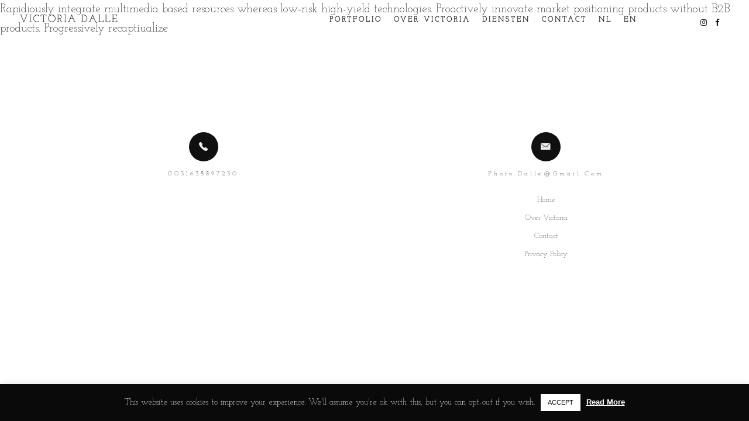

--- FILE ---
content_type: text/html; charset=UTF-8
request_url: https://www.victoriadalle.com/testimonials/testimonial-01
body_size: 20253
content:
<!DOCTYPE html>
<!--[if IE 9 ]><html lang="nl" class="ie9"> <![endif]-->
<!--[if (gt IE 9)|!(IE)]><!--> <html lang="nl"> <!--<![endif]-->
<head>
	<meta charset="UTF-8" />
	<meta content="width=device-width, initial-scale=1.0, maximum-scale=1" name="viewport">
	<meta name='robots' content='index, follow, max-image-preview:large, max-snippet:-1, max-video-preview:-1' />
<script>
var dataLayer  = window.dataLayer || [];	
dataLayer.push( {
"event":"post",
"pagePostType":"testimonials",
});
</script>
<!-- Google Tag Manager -->
<script>(function(w,d,s,l,i){w[l]=w[l]||[];w[l].push({'gtm.start':
new Date().getTime(),event:'gtm.js'});var f=d.getElementsByTagName(s)[0],
j=d.createElement(s),dl=l!='dataLayer'?'&l='+l:'';j.async=true;j.src=
'https://www.googletagmanager.com/gtm.js?id='+i+dl;f.parentNode.insertBefore(j,f);
})(window,document,'script','dataLayer','GTM-WMZL6TW');
</script>
<!-- End Google Tag Manager -->
	
	<!-- This site is optimized with the Yoast SEO plugin v19.13 - https://yoast.com/wordpress/plugins/seo/ -->
	<title>Testimonial #01 - Victoria Dalle</title>
	<link rel="canonical" href="https://www.victoriadalle.com/testimonials/testimonial-01/" />
	<meta property="og:locale" content="nl_NL" />
	<meta property="og:type" content="article" />
	<meta property="og:title" content="Testimonial #01 - Victoria Dalle" />
	<meta property="og:description" content="Rapidiously integrate multimedia based resources whereas low-risk high-yield technologies. Proactively innovate market positioning products without B2B products. Progressively recaptiualize" />
	<meta property="og:url" content="https://www.victoriadalle.com/testimonials/testimonial-01/" />
	<meta property="og:site_name" content="Victoria Dalle" />
	<meta name="twitter:card" content="summary_large_image" />
	<script type="application/ld+json" class="yoast-schema-graph">{"@context":"https://schema.org","@graph":[{"@type":"WebPage","@id":"https://www.victoriadalle.com/en/testimonials/testimonial-01","url":"https://www.victoriadalle.com/en/testimonials/testimonial-01","name":"Testimonial #01 - Victoria Dalle","isPartOf":{"@id":"https://www.victoriadalle.com/#website"},"primaryImageOfPage":{"@id":"https://www.victoriadalle.com/en/testimonials/testimonial-01#primaryimage"},"image":{"@id":"https://www.victoriadalle.com/en/testimonials/testimonial-01#primaryimage"},"thumbnailUrl":"","datePublished":"2016-05-02T16:09:45+00:00","dateModified":"2016-05-02T16:09:45+00:00","breadcrumb":{"@id":"https://www.victoriadalle.com/en/testimonials/testimonial-01#breadcrumb"},"inLanguage":"nl","potentialAction":[{"@type":"ReadAction","target":["https://www.victoriadalle.com/en/testimonials/testimonial-01"]}]},{"@type":"ImageObject","inLanguage":"nl","@id":"https://www.victoriadalle.com/en/testimonials/testimonial-01#primaryimage","url":"","contentUrl":""},{"@type":"BreadcrumbList","@id":"https://www.victoriadalle.com/en/testimonials/testimonial-01#breadcrumb","itemListElement":[{"@type":"ListItem","position":1,"name":"Home","item":"https://www.victoriadalle.com/"},{"@type":"ListItem","position":2,"name":"Testimonial #01"}]},{"@type":"WebSite","@id":"https://www.victoriadalle.com/#website","url":"https://www.victoriadalle.com/","name":"Victoria Dalle","description":"","potentialAction":[{"@type":"SearchAction","target":{"@type":"EntryPoint","urlTemplate":"https://www.victoriadalle.com/?s={search_term_string}"},"query-input":"required name=search_term_string"}],"inLanguage":"nl"}]}</script>
	<!-- / Yoast SEO plugin. -->


<link rel='dns-prefetch' href='//www.victoriadalle.com' />
<link rel='dns-prefetch' href='//s.w.org' />
<link rel="alternate" type="application/rss+xml" title="Victoria Dalle &raquo; Feed" href="https://www.victoriadalle.com/feed" />
<link rel="alternate" type="application/rss+xml" title="Victoria Dalle &raquo; Reactiesfeed" href="https://www.victoriadalle.com/comments/feed" />
<script type="text/javascript">
window._wpemojiSettings = {"baseUrl":"https:\/\/s.w.org\/images\/core\/emoji\/13.1.0\/72x72\/","ext":".png","svgUrl":"https:\/\/s.w.org\/images\/core\/emoji\/13.1.0\/svg\/","svgExt":".svg","source":{"concatemoji":"https:\/\/www.victoriadalle.com\/wp-includes\/js\/wp-emoji-release.min.js?ver=5.9.12"}};
/*! This file is auto-generated */
!function(e,a,t){var n,r,o,i=a.createElement("canvas"),p=i.getContext&&i.getContext("2d");function s(e,t){var a=String.fromCharCode;p.clearRect(0,0,i.width,i.height),p.fillText(a.apply(this,e),0,0);e=i.toDataURL();return p.clearRect(0,0,i.width,i.height),p.fillText(a.apply(this,t),0,0),e===i.toDataURL()}function c(e){var t=a.createElement("script");t.src=e,t.defer=t.type="text/javascript",a.getElementsByTagName("head")[0].appendChild(t)}for(o=Array("flag","emoji"),t.supports={everything:!0,everythingExceptFlag:!0},r=0;r<o.length;r++)t.supports[o[r]]=function(e){if(!p||!p.fillText)return!1;switch(p.textBaseline="top",p.font="600 32px Arial",e){case"flag":return s([127987,65039,8205,9895,65039],[127987,65039,8203,9895,65039])?!1:!s([55356,56826,55356,56819],[55356,56826,8203,55356,56819])&&!s([55356,57332,56128,56423,56128,56418,56128,56421,56128,56430,56128,56423,56128,56447],[55356,57332,8203,56128,56423,8203,56128,56418,8203,56128,56421,8203,56128,56430,8203,56128,56423,8203,56128,56447]);case"emoji":return!s([10084,65039,8205,55357,56613],[10084,65039,8203,55357,56613])}return!1}(o[r]),t.supports.everything=t.supports.everything&&t.supports[o[r]],"flag"!==o[r]&&(t.supports.everythingExceptFlag=t.supports.everythingExceptFlag&&t.supports[o[r]]);t.supports.everythingExceptFlag=t.supports.everythingExceptFlag&&!t.supports.flag,t.DOMReady=!1,t.readyCallback=function(){t.DOMReady=!0},t.supports.everything||(n=function(){t.readyCallback()},a.addEventListener?(a.addEventListener("DOMContentLoaded",n,!1),e.addEventListener("load",n,!1)):(e.attachEvent("onload",n),a.attachEvent("onreadystatechange",function(){"complete"===a.readyState&&t.readyCallback()})),(n=t.source||{}).concatemoji?c(n.concatemoji):n.wpemoji&&n.twemoji&&(c(n.twemoji),c(n.wpemoji)))}(window,document,window._wpemojiSettings);
</script>
<style type="text/css">
img.wp-smiley,
img.emoji {
	display: inline !important;
	border: none !important;
	box-shadow: none !important;
	height: 1em !important;
	width: 1em !important;
	margin: 0 0.07em !important;
	vertical-align: -0.1em !important;
	background: none !important;
	padding: 0 !important;
}
</style>
	<link rel='stylesheet' id='carbon-blog-css'  href='https://www.victoriadalle.com/wp-content/themes/carbon/css/blog.css?ver=5.9.12' type='text/css' media='all' />
<link rel='stylesheet' id='carbon-bootstrap-css'  href='https://www.victoriadalle.com/wp-content/themes/carbon/css/bootstrap.css?ver=5.9.12' type='text/css' media='all' />
<link rel='stylesheet' id='carbon-icons-css'  href='https://www.victoriadalle.com/wp-content/themes/carbon/css/icons-font.css?ver=5.9.12' type='text/css' media='all' />
<link rel='stylesheet' id='carbon-component-css'  href='https://www.victoriadalle.com/wp-content/themes/carbon/css/component.css?ver=5.9.12' type='text/css' media='all' />
<!--[if IE]>
<link rel='stylesheet' id='carbon-IE-css'  href='https://www.victoriadalle.com/wp-content/themes/carbon/css/IE.css?ver=5.9.12' type='text/css' media='all' />
<![endif]-->
<link rel='stylesheet' id='carbon-editor-css'  href='https://www.victoriadalle.com/wp-content/themes/carbon/editor-style.css?ver=5.9.12' type='text/css' media='all' />
<link rel='stylesheet' id='carbon-woo-layout-css'  href='https://www.victoriadalle.com/wp-content/themes/carbon/css/carbon-woo-layout.css?ver=5.9.12' type='text/css' media='all' />
<link rel='stylesheet' id='carbon-woo-css'  href='https://www.victoriadalle.com/wp-content/themes/carbon/css/carbon-woocommerce.css?ver=5.9.12' type='text/css' media='all' />
<link rel='stylesheet' id='carbon-ytp-css'  href='https://www.victoriadalle.com/wp-content/themes/carbon/css/mb.YTPlayer.css?ver=5.9.12' type='text/css' media='all' />
<link rel='stylesheet' id='carbon-retina-css'  href='https://www.victoriadalle.com/wp-content/themes/carbon/css/retina.css?ver=5.9.12' type='text/css' media='all' />
<link rel='stylesheet' id='carbon-style-css'  href='https://www.victoriadalle.com/wp-content/themes/carbon/style.css?ver=2.4.1' type='text/css' media='all' />
<style id='carbon-style-inline-css' type='text/css'>
.widget li a:after, .widget_nav_menu li a:after, .custom-widget.widget_recent_entries li a:after{
		color: #111111;
	}
	body, p, .lovepost a, .widget ul li a, .widget p, .widget span, .widget ul li, .the_content ul li, .the_content ol li, #recentcomments li, .custom-widget h4, .widget.des_cubeportfolio_widget h4, .widget.des_recent_posts_widget h4, .custom-widget ul li a, .aio-icon-description, li, .smile_icon_list li .icon_description p{
		
		font-family: 'Josefin Slab', 'Arial', 'sans-serif' ,sans-serif;
		font-weight: 300;
		font-size: 20px;
		color: #111111;
	}
	
	.map_info_text{
		
		font-family: 'Josefin Slab', 'Arial', 'sans-serif' ,sans-serif;
		font-weight: 300;
		font-size: 20px;
		color: #111111 !important;
	}
	
	a.pageXofY .pageX, .pricing .bestprice .name, .filter li a:hover, .widget_links ul li a:hover, #contacts a:hover, .title-color, .ms-staff-carousel .ms-staff-info h4, .filter li a:hover, .navbar-default .navbar-nav > .open > a, .navbar-default .navbar-nav > .open > a:hover, .navbar-default .navbar-nav > .open > a:focus, a.go-about:hover, .text_color, .navbar-nav .dropdown-menu a:hover, .profile .profile-name, #elements h4, #contact li a:hover, #agency-slider h5, .ms-showcase1 .product-tt h3, .filter li a.active, .contacts li i, .big-icon i, .navbar-default.dark .navbar-brand:hover,.navbar-default.dark .navbar-brand:focus, a.p-button.border:hover, .navbar-default.light-menu .navbar-nav > li > a.selected, .navbar-default.light-menu .navbar-nav > li > a.hover_selected, .navbar-default.light-menu .navbar-nav > li > a.selected:hover, .navbar-default.light-menu .navbar-nav > li > a.hover_selected:hover, .navbar-default.light-menu .navbar-nav > li > a.selected, .navbar-default.light-menu .navbar-nav > li > a.hover_selected, .navbar-default.light-menu .navbar-nav > .open > a,.navbar-default.light-menu .navbar-nav > .open > a:hover, .navbar-default.light-menu .navbar-nav > .open > a:focus, .light-menu .dropdown-menu > li > a:focus, a.social:hover:before, .symbol.colored i, .icon-nofill, .slidecontent-bi .project-title-bi p a:hover, .grid .figcaption a.thumb-link:hover, .tp-caption a:hover, .btn-1d:hover, .btn-1d:active, #contacts .tweet_text a, #contacts .tweet_time a, .social-font-awesome li a:hover, h2.post-title a:hover, .tags a:hover, .carbon-button-color span, #contacts .form-success p, .nav-container .social-icons-fa a i:hover, .the_title h2 a:hover, .widget ul li a:hover, .des-pages .postpagelinks, .widget_nav_menu .current-menu-item > a, .team-position, .nav-container .carbon_minicart li a:hover, .metas-container i, .header_style2_contact_info .telephone-contact .email, .special_tabs.icontext .label.current i, .special_tabs.icontext .label.current a, .special_tabs.text .label.current a, .widget-contact-content i{
	  color: ##D0EDE0;
	}
	.testimonials.style1 .testimonial span a{
		color: ##D0EDE0 !important;
	}
	.testimonials .cover-test-img{background:rgba(208,237,224,.8);}
	.aio-icon-read, .tp-caption a.text_color{color: ##D0EDE0 !important;}
	
	#big_footer .social-icons-fa a i{color:#a8a8a8;}
	#big_footer .social-icons-fa a i:hover{color:#1a1a1a;}
	
	.homepage_parallax .home-logo-text a.light:hover, .homepage_parallax .home-logo-text a.dark:hover, .widget li a:hover:before, .widget_nav_menu li a:hover:before, .footer_sidebar ul li a:hover:before, .custom-widget li a:hover:before, .single-portfolio .social-shares ul li a:hover i{
		color: ##D0EDE0 !important;
	}
	
	
	a.sf-button.hide-icon, .tabs li.current, .readmore:hover, .navbar-default .navbar-nav > .open > a,.navbar-default .navbar-nav > .open > a:hover, .navbar-default .navbar-nav > .open > a:focus, a.p-button:hover, a.p-button.colored, .light #contacts a.p-button, .tagcloud a:hover, .rounded.fill, .colored-section, .pricing .bestprice .price, .pricing .bestprice .signup, .signup:hover, .divider.colored, .services-graph li span, .no-touch .hi-icon-effect-1a .hi-icon:hover, .hi-icon-effect-1b .hi-icon:hover, .no-touch .hi-icon-effect-1b .hi-icon:hover, .symbol.colored .line-left, .symbol.colored .line-right, .projects-overlay #projects-loader, .panel-group .panel.active .panel-heading, .double-bounce1, .double-bounce2, .carbon-button-color-1d:after, .container1 > div, .container2 > div, .container3 > div, .cbp-l-caption-buttonLeft:hover, .cbp-l-caption-buttonRight:hover, .post-content a:hover .post-quote, .post-listing .post a:hover .post-quote, .carbon-button-color-1d:after, .woocommerce .widget_price_filter .ui-slider-horizontal .ui-slider-range, .woocommerce-page .widget_price_filter .ui-slider-horizontal .ui-slider-range, .btn-contact-left input, .single #commentform .form-submit #submit, a#send-comment, .errorbutton, .modal-popup-link .tooltip-content, .woocommerce span.onsale, .woocommerce-page span.onsale, .des-button-dark{
		background-color:##D0EDE0;
	}
	.aio-icon-tooltip .aio-icon:hover:after{box-shadow:0 0 0 1px ##D0EDE0 !important;}
	.just-icon-align-left .aio-icon:hover, .aio-icon-tooltip .aio-icon:hover, .btn-contact-left.inversecolor input:hover{
		background-color:##D0EDE0 !important;
	}
	.aio-icon-tooltip .aio-icon.none:hover{background-color: transparent !important;}
	
	.widget .slick-dots li.slick-active i{color: ##D0EDE0 !important;opacity: 1;}
	
	
	.woocommerce #content input.button, .woocommerce #respond input#submit, .woocommerce a.button, .woocommerce button.button, .woocommerce input.button, .woocommerce-page #content input.button, .woocommerce-page #respond input#submit, .woocommerce-page a.button, .woocommerce-page button.button, .woocommerce-page input.button, .woocommerce #content div.product form.cart .button, .woocommerce div.product form.cart .button, .woocommerce-page #content div.product form.cart .button, .woocommerce-page div.product form.cart .button, .woocommerce ul.products li.product .onsale, .woocommerce-page ul.products li.product .onsale, .top-bar .phone-mail li.text_field{
		background-color:##D0EDE0;
		color: #fff !important;
	}
	.nav-container a.button.carbon_minicart_checkout_but:hover, .nav-container a.button.carbon_minicart_cart_but:hover{
		background-color: ##D0EDE0 !important;
		color: #fff !important;
		border: 1px solid ##D0EDE0 !important;
		opacity: 1;
	}
	.carbon-button-color-1d:hover, .carbon-button-color-1d:active{
		border: 1px double ##D0EDE0;
	}
	
	.carbon-button-color{
		background-color:##D0EDE0;
		color: ##D0EDE0;
	}
	.cbp-l-caption-alignCenter .cbp-l-caption-buttonLeft:hover, .cbp-l-caption-alignCenter .cbp-l-caption-buttonRight:hover {
	    background-color:##D0EDE0 !important;
	    border:1px solid ##D0EDE0 !important;
	    color: #fff !important;
	}
	.widget_posts .tabs li.current{border: 1px solid ##D0EDE0;}
	.hi-icon-effect-1 .hi-icon:after{box-shadow: 0 0 0 3px ##D0EDE0;}
	.colored-section:after {border: 20px solid ##D0EDE0;}
	.filter li a.active, .filter li a:hover, .panel-group .panel.active .panel-heading{border:1px solid ##D0EDE0;}
	.navbar-default.light-menu.border .navbar-nav > li > a.selected:before, .navbar-default.light-menu.border .navbar-nav > li > a.hover_selected:before, .navbar-default.light-menu.border .navbar-nav > li > a.selected:hover, .navbar-default.light-menu.border .navbar-nav > li > a.hover_selected:hover, .navbar-default.light-menu.border .navbar-nav > li > a.selected, .navbar-default.light-menu.border .navbar-nav > li > a.hover_selected{
		border-bottom: 1px solid ##D0EDE0;
	}
	
	
	
	.doubleborder{
		border: 6px double ##D0EDE0;
	}
	
	
	.special_tabs.icon .current .carbon_icon_special_tabs{
		border: 1px solid transparent;
	}
	.carbon-button-color, .des-pages .postpagelinks, .tagcloud a:hover{
		border: 1px solid ##D0EDE0;
	}
	
	.navbar-collapse ul.menu-depth-1 li:not(.carbon_mega_hide_link) a, .dl-menuwrapper li:not(.carbon_mega_hide_link) a, .gosubmenu, .nav-container .carbon_minicart ul li {
		font-family: 'Helvetica Neue', 'Arial', 'sans-serif', sans-serif;
		font-weight: ;
		font-size: 11px;
		color: #7a7a7a;text-transform: uppercase;
letter-spacing: 2px;
	}
	.dl-back{color: #7a7a7a;}
	
	.navbar-collapse ul.menu-depth-1 li:not(.carbon_mega_hide_link):hover > a, .dl-menuwrapper li:not(.carbon_mega_hide_link):hover > a, .dl-menuwrapper li:not(.carbon_mega_hide_link):hover > a, .dl-menuwrapper li:not(.carbon_mega_hide_link):hover > .gosubmenu, .dl-menuwrapper li.dl-back:hover, .navbar-nav .dropdown-menu a:hover i, .dropdown-menu li.menu-item-has-children:not(.carbon_mega_hide_link):hover > a:before{
		color: #f2f2f2;
	}
		
	
	
	.menu-simple ul.menu-depth-1, .menu-simple ul.menu-depth-1 ul, .menu-simple ul.menu-depth-1, .menu-simple #dl-menu ul{background-color: rgba(16,16,16,1) !important;
	}
	
	
	
	.navbar-collapse .carbon_mega_menu ul.menu-depth-2, .navbar-collapse .carbon_mega_menu ul.menu-depth-2 ul {background-color: transparent !important;} 
	
	.dl-menuwrapper li:not(.carbon_mega_hide_link):hover > a{background-color: rgba(0,0,0,1) !important;
	}
	
	.menu-simple li:not(.carbon_mega_menu) li.menu-item-depth-1:hover > a, .menu-simple li.menu-item-depth-2:hover > a, .menu-simple li.menu-item-depth-3:hover > a{background-color: rgba(0,0,0,1) !important;
	}
	
	.menu-square li:not(.carbon_mega_menu) li.menu-item-depth-1:hover > a, .menu-square li.menu-item-depth-2:hover > a, .menu-square li.menu-item-depth-3:hover > a{background-color: rgba(0,0,0,1) !important;
	}
	
	
	
	.navbar-collapse li:not(.carbon_mega_menu) ul.menu-depth-1 li:not(:first-child){
		border-top: 1px solid #101010;
	}
	
	
	
	.navbar-collapse li.carbon_mega_menu ul.menu-depth-2{
		border-right: 1px solid #101010;
	}
	.rtl .navbar-collapse li.carbon_mega_menu ul.menu-depth-2{
		border-left: 1px solid #101010;
	}
		
	#dl-menu ul li:not(:last-child) a, .carbon_sub_menu_border_color{
		border-bottom: 1px solid #101010;
	}
	
	.navbar-collapse ul.navbar-nav > li > a, .navbar-collapse > .header_style2_menu > ul > li > a{
		font-family: 'Helvetica Neue', 'Arial', 'sans-serif', sans-serif;
		font-weight: ;
		font-size: 12px;
		color: #999999;text-transform: uppercase;
letter-spacing: 3px;
	}
	
	.navbar-collapse > .header_style2_menu > ul > li > a:hover, 
	.navbar-collapse > .header_style2_menu > ul > li.current-menu-ancestor > a, 
	.navbar-collapse > .header_style2_menu > ul > li.current-menu-item > a, 
	.navbar-collapse > .header_style2_menu > ul > li > a.selected,
	.navbar-collapse > .header_style2_menu > ul > li > a.hover_selected,
	.navbar-collapse ul.navbar-nav > li > a:hover, 
	.navbar-collapse ul.navbar-nav > li.current-menu-ancestor > a, 
	.navbar-collapse ul.navbar-nav > li.current-menu-item > a, 
	.navbar-collapse ul.navbar-nav > li > a.selected,
	.navbar-collapse ul.navbar-nav > li > a.hover_selected{
		color: #333333 !important;
	}
	
	
	.header.navbar .navbar-collapse ul li:hover a 
	{
		background: #333333;
		color: #fff !important;
	}
	
	
	
	
	header.style2 .navbar-nav > li, .navbar-default.menu-square.style2 .navbar-nav > li {padding-top:0px;}
	header.style2{
		padding-bottom:24px;
	}
	
	
	.navbar-default .navbar-nav > li > a{
		padding-right:23px;
		padding-left:23px;
		padding-top:24px;
		padding-bottom:20px;
	}
	
	
	header .search_trigger, header .menu-controls, header .carbon_dynamic_shopping_bag, header .header_social_icons.with-social-icons{
		padding-top:24px;
		padding-bottom:20px;
	}
	
	header.style2 .header_style2_menu{
		border-top: 1px solid #101010;
		border-bottom: 1px solid #101010;

	}
	
	header:not(.header_after_scroll) .navbar-nav > li > ul{
		margin-top:20px;
	}

	header:not(.header_after_scroll) .dl-menuwrapper button:after{
		background: #333333;
		box-shadow: 0 6px 0 #333333, 0 12px 0 #333333;
	}

	.carbon_minicart_wrapper{
		padding-top: 20px;
	}
	
	li.carbon_mega_hide_link > a, li.carbon_mega_hide_link > a:hover{
		font-family: 'Helvetica Neue', 'Arial', 'sans-serif' !important;
		font-weight: ;
		font-size: 12px !important;
		color: #f5f5f5 !important;text-transform: uppercase !important;
letter-spacing: 0px !important;
	}
	
	.nav-container .carbon_minicart li a{
		font-family: 'Helvetica Neue', 'Arial', 'sans-serif';
		font-weight: ;
		font-size: 11px;
		color: #7a7a7a;text-transform: uppercase;
letter-spacing: 2px;
	}
	
	.dl-trigger{
		font-family: 'Helvetica Neue', 'Arial', 'sans-serif' !important;
		font-weight:  !important;
		font-size: 12px;text-transform: uppercase;
letter-spacing: 3px;
	}
	
	.carbon_minicart{background-color: rgba(16,16,16,1) !important;
	}
	
	.page_content a, header a, #big_footer a{
		font-family: 'Josefin Slab', 'Arial', 'sans-serif';
		font-weight: 300;
		font-size: 18px;
		color: #000000
	}
	
	
	.archive .the_title h2 a, .page-template-blog-template .the_title h2 a, .home.blog .blog-default.wideblog .container .the_title h2 a{
		font-family: 'Josefin Slab', 'Arial', 'sans-serif';
		font-weight: 300 !important;
		font-size: 50px !important;
		color: #373737
	}
	
	
	.blog-default-bg-masonry .the_title h2 a{
		font-family: 'Josefin Slab', 'Arial', 'sans-serif';
		font-weight: 300 !important;
		font-size: 22px !important;
		color: #373737
	}
	
	.page_content a:hover, header a:hover, #big_footer a:hover, .page-template-blog-masonry-template .posts_category_filter li:active,.page-template-blog-masonry-template .posts_category_filter li:focus,.metas-container a:hover{
		color: #666666;
		background-color: #;
	}
	
	h1{
		font-family: 'Josefin Sans', 'Arial', 'sans-serif';
		font-weight: 300;
		font-size: 40px;
		color: #111111;
	}
	
	h2{
		font-family: 'Josefin Sans', 'Arial', 'sans-serif';
		font-weight: 300;
		font-size: 32px;
		color: #111111;
	}
	
	h3{
		font-family: 'Josefin Sans', 'Arial', 'sans-serif';
		font-weight: 300;
		font-size: 25px;
		color: #111111;
	}
	
	h4{
		font-family: 'Josefin Slab', 'Arial', 'sans-serif';
		font-weight: 300;
		font-size: 22px;
		color: #111111;
	}
	
	.ult-item-wrap .title h4{font-size: 16px !important;}
	.wpb_content_element .wpb_accordion_header.ui-accordion-header-active a{color: ##D0EDE0;}
	h5{
		font-family: 'Josefin Slab', 'Arial', 'sans-serif';
		font-weight: 300;
		font-size: 18px;
		color: #111111;
	}
	
	h6{
		font-family: 'Josefin Slab', 'Arial', 'sans-serif';
		font-weight: 300;
		font-size: 12px;
		color: #111111;
	}
		
	header.navbar{background-color: rgba(255,255,255,0);
	}
	
	body#boxed_layout{background-color: #000000;
	}
	
	header .header_style2_contact_info{margin-top: 19px !important;margin-bottom: 19px !important;
	}
	
	header .navbar-header, header.style4 .nav-container .navbar-header .navbar-brand{margin-top: 19px;margin-bottom: 19px;margin-left: 0px;height:25px;
	}
	header a.navbar-brand img{max-height: 25px;}
			header.navbar.header_after_scroll, header.header_after_scroll .navbar-nav > li.carbon_mega_menu > .dropdown-menu, header.header_after_scroll .navbar-nav > li:not(.carbon_mega_menu) .dropdown-menu{background-color: rgba(255,255,255,1)
			}
			header.header_after_scroll a.navbar-brand img.logo_after_scroll{max-height: 25px;}
			header.header_after_scroll .navbar-collapse ul.menu-depth-1 li:not(.carbon_mega_hide_link) a, header.header_after_scroll .dl-menuwrapper li:not(.carbon_mega_hide_link) a, header.header_after_scroll .gosubmenu {
				color: #7a7a7a;
			}
			header.header_after_scroll .dl-back{color: #7a7a7a;}
			
			header.header_after_scroll .navbar-collapse ul.menu-depth-1 li:not(.carbon_mega_hide_link):hover > a, header.header_after_scroll .dl-menuwrapper li:not(.carbon_mega_hide_link):hover > a, header.header_after_scroll .dl-menuwrapper li:not(.carbon_mega_hide_link):hover > a, header.header_after_scroll .dl-menuwrapper li:not(.carbon_mega_hide_link):hover > header.header_after_scroll .gosubmenu, header.header_after_scroll .dl-menuwrapper li.dl-back:hover, header.header_after_scroll.navbar .nav-container .dropdown-menu li:hover{
				color: #f2f2f2;
			}
			
			header ul.menu-depth-1,
			header ul.menu-depth-1 ul,
			header ul.menu-depth-1 ul li,
			header #dl-menu ul,
			header.header_after_scroll ul.menu-depth-1,
			header.header_after_scroll ul.menu-depth-1 ul,
			header.header_after_scroll ul.menu-depth-1 ul li,
			header.header_after_scroll #dl-menu ul{background-color: rgba(16,16,16,1) !important;
			}
			
			header.header_after_scroll .navbar-collapse .carbon_mega_menu ul.menu-depth-2, header.header_after_scroll .navbar-collapse .carbon_mega_menu ul.menu-depth-2 ul {background-color: transparent !important;} 
			

			header li:not(.carbon_mega_menu) ul.menu-depth-1 li:hover, header li.carbon_mega_menu li.menu-item-depth-1 li:hover, header #dl-menu ul li:hover
			,header.header_after_scroll li:not(.carbon_mega_menu) ul.menu-depth-1 li:hover, header.header_after_scroll li.carbon_mega_menu li.menu-item-depth-1 li:hover, header.header_after_scroll #dl-menu ul li:hover{background-color: rgba(0,0,0,1) !important;
			}

			
			header.header_after_scroll .navbar-collapse li:not(.carbon_mega_menu) ul.menu-depth-1 li:not(:first-child){
				border-top: 1px solid #101010;
			}
			header.header_after_scroll .navbar-collapse li.carbon_mega_menu ul.menu-depth-2{
				border-right: 1px solid #101010;
			}
			header.header_after_scroll #dl-menu li:not(:last-child) a, header.header_after_scroll #dl-menu ul li:not(:last-child) a{
				border-bottom: 1px solid #101010;
			}
			
			.header_after_scroll .navbar-collapse ul.navbar-nav > li > a, .header_after_scroll .navbar-collapse > .header_style2_menu > ul > li > a{
				font-family: 'Helvetica Neue', 'Arial', 'sans-serif';
				font-weight: ;
				font-size: 12px;
				color: #bdbdbd;text-transform: uppercase;
letter-spacing: 3px;
			}
			
			.header_after_scroll .navbar-collapse > .header_style2_menu > ul > li > a:hover,
			.header_after_scroll .navbar-collapse > .header_style2_menu > ul > li.current-menu-ancestor > a,
			.header_after_scroll .navbar-collapse > .header_style2_menu > ul > li.current-menu-item > a,
			.header_after_scroll .navbar-collapse > .header_style2_menu > ul > li > a.selected,
			.header_after_scroll .navbar-collapse > .header_style2_menu > ul > li > a.hover_selected,
			.header_after_scroll .navbar-collapse ul.navbar-nav > li > a:hover,
			.header_after_scroll .navbar-collapse ul.navbar-nav > li.current-menu-ancestor > a,
			.header_after_scroll .navbar-collapse ul.navbar-nav > li.current-menu-item > a,
			.header_after_scroll .navbar-collapse ul.navbar-nav > li > a.selected, .header_after_scroll .navbar-collapse ul.navbar-nav > li > a.hover_selected{
				color: #333333 !important;
			}
			
			.header_after_scroll .dl-menuwrapper button:after{
				background: #333333;
				box-shadow: 0 6px 0 #333333, 0 12px 0 #333333;
			}
			header.header_after_scroll li.carbon_mega_hide_link > a, header.header_after_scroll li.carbon_mega_hide_link > a:hover{
				color: # !important;
			}
						header.header_after_scroll.navbar-default .navbar-nav > li > a {
							padding-right:23px;
							padding-left:23px;
							padding-top:15px;
							padding-bottom:15px;
						}
						
						
						
						header.header_after_scroll.style2 .navbar-nav > li, .navbar-default.menu-square.style2 .navbar-nav > li {padding-top:0px;}
						header.header_after_scroll.style2{
							padding-bottom:24px;
						}
						header.header_after_scroll.style2 .header_style2_menu{
							margin-top:24px !important;
						}
						
						header.header_after_scroll .search_trigger, header.header_after_scroll .menu-controls, header.header_after_scroll .carbon_dynamic_shopping_bag, header.header_after_scroll .header_social_icons.with-social-icons{
							padding-top:15px;
							padding-bottom:15px;
						}
						
						header.header_after_scroll .navbar-nav > li > ul{
							margin-top:15px;
						}
					
						header.header_after_scroll .carbon_minicart_wrapper{
							padding-top:15px;
						}
						
				header.header_after_scroll .header_style2_contact_info{margin-top: 12px !important;margin-bottom: 12px !important;
				}
				header.header_after_scroll .navbar-header, header.style4.header_after_scroll .nav-container .navbar-header .navbar-brand{margin-top: 12px;margin-bottom: 12px;margin-left: 0px;height:25px;
				}
				header.header_after_scroll a.navbar-brand h1{
					font-size:  !important;
				}
				
	#primary_footer > .container, #primary_footer > .no-fcontainer{
		padding-top:140px;
		padding-bottom:140px;
	}
	#primary_footer{background-color: rgba(255,255,255,1);
	}
	
	#primary_footer input, #primary_footer textarea{background-color: rgba(255,255,255,1);
	}
	header.header_not_fixed ul.menu-depth-1,
	header.header_not_fixed ul.menu-depth-1 ul,
	header.header_not_fixed ul.menu-depth-1 ul li,
	header.header_not_fixed #dl-menu ul{background-color: rgba(16,16,16,1) !important;
	}

	header.header_not_fixed li:not(.carbon_mega_menu) ul.menu-depth-1 li:hover, header.header_not_fixed li.carbon_mega_menu li.menu-item-depth-1 li:hover, header.header_not_fixed #dl-menu ul li:hover{background-color: rgba(0,0,0,1) !important;
	}

	#primary_footer input, #primary_footer textarea{
		border: 1px solid #f2f2f2 !important;
	}

	
	.footer_sidebar table td, .footer_sidebar table th, .footer_sidebar .wp-caption{
		border: 1px solid #f2f2f2;
	}
	#primary_footer a, .widget-contact-info-content{
		color: #474747;
	}
	
	#primary_footer, #primary_footer p, #big_footer input, #big_footer textarea{
		color: #474747;
	}
	
	#primary_footer .footer_sidebar > h4, #primary_footer .footer_sidebar > .widget > h4 {
		color: #101010;
	}
	
	#secondary_footer{background-color: rgba(245,245,245,1);
		padding-top:80px;
		padding-bottom:80px;
	}
	
	#secondary_footer .social-icons-fa a i{
		font-size: 14px;
		line-height: 14px;
		color: #a8a8a8;
	}
	#secondary_footer .social-icons-fa a i:before{
		font-size: 14px;
	}
	#secondary_footer .social-icons-fa a:hover i{
		color: #1a1a1a;
	}
	
	header.style2 .search_input{
		height: calc(100% + 24px);
	}
	
	header .search_input{background-color: rgba(255,255,255,0.98);
	}
	header .search_input input.search_input_value{
		font-family: 'Helvetica Neue', 'Arial', 'sans-serif';
		font-weight: ;
	}
	header .search_input input.search_input_value, header .search_close{
		font-size: 42px;
		color: #adadad;
	}
	
	header .search_input input.search_input_value::placeholder{
		color: #adadad;
	}
	
	
	header .search_input input.search_input_value::-webkit-input-placeholder, header .search_input input.search_input_value::-moz-placeholder, header .search_input input.search_input_value:-ms-input-placeholder, header .search_input input.search_input_value:-moz-placeholder, header .search_input input.search_input_value::placeholder{
		color: #adadad;
	}
	
	
	header .search_input .ajax_search_results ul{background-color: rgba(255,255,255,1);
	}
	header .search_input .ajax_search_results ul li.selected{background-color: rgba(255,255,255,1);
	}
	header .search_input .ajax_search_results ul li{
		border-bottom: 1px solid #dedede;
	}
	header .search_input .ajax_search_results ul li a{
		font-family: 'Helvetica Neue', 'Arial', 'sans-serif';
		font-weight: ;
		font-size: 14px;
		color: #f0f0f0
	}
	header .search_input .ajax_search_results ul li.selected a{
		color: #3d3d3d
	}
	header .search_input .ajax_search_results ul li a span, header .search_input .ajax_search_results ul li a span i{
		font-family: 'Helvetica Neue', 'Arial', 'sans-serif';
		font-weight: ;
		font-size: 11px;
		color: #ffffff
	}
	header .search_input .ajax_search_results ul li.selected a span{
		color: #f0f0f0
	}
	.carbon_breadcrumbs, .carbon_breadcrumbs a, .carbon_breadcrumbs span{
		font-family: 'Helvetica Neue', 'Arial', 'sans-serif';
		font-weight: ;
		color: #ffffff;
		font-size: 12px;
	}

	#menu_top_bar > li ul{background: #fcfcfc;}
	#menu_top_bar > li ul li:hover{background: #1E1E1E;}
	#menu_top_bar > li ul a{color: #8C8C8C !important;}
	#menu_top_bar > li ul a:hover, #menu_top_bar > li ul li:hover > a{color: #f2f2f2 !important;}
	
	
	
	header.navbar .nav-container .carbon_right_header_icons  i, header .menu-controls i{color: #1c1c1c !important;}
	
	header.navbar .nav-container .carbon_right_header_icons i:hover, header .menu-controls .carbon_right_header_icons i:hover{color: #bababa !important;}
	
	header.header_after_scroll.navbar .nav-container .carbon_right_header_icons i, header .menu-controls .carbon_right_header_icons i{color: #1c1c1c !important;}
	
	header.header_after_scroll.navbar .nav-container .carbon_right_header_icons i:hover, header .menu-controls .carbon_right_header_icons i:hover{color: #bababa !important;}
		.carbon-push-sidebar.carbon-push-sidebar-right{background-color:#000000 !important;}
		
		.carbon-push-sidebar .widget h2 > .widget_title_span, .carbon-push-sidebar .wpb_content_element .wpb_accordion_header a, .carbon-push-sidebar .custom-widget h4, .carbon-push-sidebar .widget.des_cubeportfolio_widget h4, .carbon-push-sidebar .widget.des_recent_posts_widget h4, .carbon-push-sidebar, .carbon-push-sidebar .widget h4{
			
			font-family: 'Josefin Slab', 'Arial', 'sans-serif';
			font-weight: 300;
			color: #ffffff !important;
			font-size: 25px;
		}
		
		.carbon-push-sidebar a:not(.vc_btn3 a){
			
			font-family: 'Josefin Slab', 'Arial', 'sans-serif';
			font-weight: 300;
			color: #ffffff !important;
			font-size: 20px;
		}
		
		.carbon-push-sidebar a:not(.vc_btn3):hover{
			color: #d6d6d6 !important;
		}
		
		.carbon-push-sidebar p, .carbon-push-sidebar a:not(.vc_btn3), .carbon-push-sidebar .widget ul li, .carbon-push-sidebar .widget span{
			
			font-family: 'Josefin Slab', 'Arial', 'sans-serif';
			font-weight: 300;
			color: #ffffff !important;
			font-size: 12px;
		}
	
		.widget h2 > .widget_title_span, .custom-widget h4, .widget.des_cubeportfolio_widget h4, .widget.des_recent_posts_widget h4{
			
			font-family: 'Josefin Slab', 'Arial', 'sans-serif';
			font-weight: 300;
			color: #111111;
			font-size: 11px;
			text-transform: uppercase;
			letter-spacing: 2px;
		}
		
		#big_footer .widget h2 > .widget_title_span, #big_footer .custom-widget h4, #big_footer .widget.des_cubeportfolio_widget h4, #big_footer .widget.des_recent_posts_widget h4, #primary_footer .footer_sidebar > h4, #primary_footer .widget h4{
			
			font-family: 'Josefin Slab', 'Arial', 'sans-serif';
			font-weight: 300;
			font-size: 11px !important;
			letter-spacing: 4px !important;
		}
		
		#carbon-push-sidebar-content .widget h2 > .widget_title_span, #carbon-push-sidebar-content .custom-widget h4, #carbon-push-sidebar-content .widget.des_cubeportfolio_widget h4, #carbon-push-sidebar-content .widget.des_recent_posts_widget h4{
			
			font-family: 'Josefin Slab', 'Arial', 'sans-serif';
			font-weight: 300;
			font-size: 11px;
		}
	.blog-default .the_content p, .blog-default .the_content, .blog_excerpt p, .blog-default .the_content li{
    font-size: 1.1em;
}
#primary_footer a, .widget-contact-info-content {
    font-size: 13px !important;
}
.blog_excerpt p{
    font-size: 1.25em;
}


.no-letter-spacing, .no-letter-spacing h3, .no-letter-spacing h2{
    letter-spacing:0 !important;
}

.typed-cursor{
    display: none;
}

.align-icon-left{
    float: left;
    width: auto;
    margin: 5px 10px 5px 0;
    opacity:0.6;
}
.align-icon-left:hover{
    opacity:1;
}
#dl-menu ul li:not(:last-child) a, .carbon_sub_menu_border_color {
    border-bottom: none !important;
}

.mail-box .banner p {
    font-size: 15px !important;
    color: #565656 !important;
}
#secondary_footer p {
    margin: 0 !important;
    font-size: 12px;
}

h1,h2,h5, .big-letter-spacing{
    letter-spacing: 10px;
}
h3, h4, h6, .custom-letter-spacing{
    letter-spacing: 4px;
}
h4.vc_tta-panel-title, table h5{letter-spacing:0;}

.no-letter-spacing, .no-letter-spacing h3, .no-letter-spacing h2{
    letter-spacing:0 !important;
}
#secondary_footer .footer_custom_text.center {
    margin-top: 10px;
}
</style>
<link rel='stylesheet' id='wp-block-library-css'  href='https://www.victoriadalle.com/wp-includes/css/dist/block-library/style.min.css?ver=5.9.12' type='text/css' media='all' />
<style id='global-styles-inline-css' type='text/css'>
body{--wp--preset--color--black: #000000;--wp--preset--color--cyan-bluish-gray: #abb8c3;--wp--preset--color--white: #ffffff;--wp--preset--color--pale-pink: #f78da7;--wp--preset--color--vivid-red: #cf2e2e;--wp--preset--color--luminous-vivid-orange: #ff6900;--wp--preset--color--luminous-vivid-amber: #fcb900;--wp--preset--color--light-green-cyan: #7bdcb5;--wp--preset--color--vivid-green-cyan: #00d084;--wp--preset--color--pale-cyan-blue: #8ed1fc;--wp--preset--color--vivid-cyan-blue: #0693e3;--wp--preset--color--vivid-purple: #9b51e0;--wp--preset--gradient--vivid-cyan-blue-to-vivid-purple: linear-gradient(135deg,rgba(6,147,227,1) 0%,rgb(155,81,224) 100%);--wp--preset--gradient--light-green-cyan-to-vivid-green-cyan: linear-gradient(135deg,rgb(122,220,180) 0%,rgb(0,208,130) 100%);--wp--preset--gradient--luminous-vivid-amber-to-luminous-vivid-orange: linear-gradient(135deg,rgba(252,185,0,1) 0%,rgba(255,105,0,1) 100%);--wp--preset--gradient--luminous-vivid-orange-to-vivid-red: linear-gradient(135deg,rgba(255,105,0,1) 0%,rgb(207,46,46) 100%);--wp--preset--gradient--very-light-gray-to-cyan-bluish-gray: linear-gradient(135deg,rgb(238,238,238) 0%,rgb(169,184,195) 100%);--wp--preset--gradient--cool-to-warm-spectrum: linear-gradient(135deg,rgb(74,234,220) 0%,rgb(151,120,209) 20%,rgb(207,42,186) 40%,rgb(238,44,130) 60%,rgb(251,105,98) 80%,rgb(254,248,76) 100%);--wp--preset--gradient--blush-light-purple: linear-gradient(135deg,rgb(255,206,236) 0%,rgb(152,150,240) 100%);--wp--preset--gradient--blush-bordeaux: linear-gradient(135deg,rgb(254,205,165) 0%,rgb(254,45,45) 50%,rgb(107,0,62) 100%);--wp--preset--gradient--luminous-dusk: linear-gradient(135deg,rgb(255,203,112) 0%,rgb(199,81,192) 50%,rgb(65,88,208) 100%);--wp--preset--gradient--pale-ocean: linear-gradient(135deg,rgb(255,245,203) 0%,rgb(182,227,212) 50%,rgb(51,167,181) 100%);--wp--preset--gradient--electric-grass: linear-gradient(135deg,rgb(202,248,128) 0%,rgb(113,206,126) 100%);--wp--preset--gradient--midnight: linear-gradient(135deg,rgb(2,3,129) 0%,rgb(40,116,252) 100%);--wp--preset--duotone--dark-grayscale: url('#wp-duotone-dark-grayscale');--wp--preset--duotone--grayscale: url('#wp-duotone-grayscale');--wp--preset--duotone--purple-yellow: url('#wp-duotone-purple-yellow');--wp--preset--duotone--blue-red: url('#wp-duotone-blue-red');--wp--preset--duotone--midnight: url('#wp-duotone-midnight');--wp--preset--duotone--magenta-yellow: url('#wp-duotone-magenta-yellow');--wp--preset--duotone--purple-green: url('#wp-duotone-purple-green');--wp--preset--duotone--blue-orange: url('#wp-duotone-blue-orange');--wp--preset--font-size--small: 13px;--wp--preset--font-size--medium: 20px;--wp--preset--font-size--large: 36px;--wp--preset--font-size--x-large: 42px;}.has-black-color{color: var(--wp--preset--color--black) !important;}.has-cyan-bluish-gray-color{color: var(--wp--preset--color--cyan-bluish-gray) !important;}.has-white-color{color: var(--wp--preset--color--white) !important;}.has-pale-pink-color{color: var(--wp--preset--color--pale-pink) !important;}.has-vivid-red-color{color: var(--wp--preset--color--vivid-red) !important;}.has-luminous-vivid-orange-color{color: var(--wp--preset--color--luminous-vivid-orange) !important;}.has-luminous-vivid-amber-color{color: var(--wp--preset--color--luminous-vivid-amber) !important;}.has-light-green-cyan-color{color: var(--wp--preset--color--light-green-cyan) !important;}.has-vivid-green-cyan-color{color: var(--wp--preset--color--vivid-green-cyan) !important;}.has-pale-cyan-blue-color{color: var(--wp--preset--color--pale-cyan-blue) !important;}.has-vivid-cyan-blue-color{color: var(--wp--preset--color--vivid-cyan-blue) !important;}.has-vivid-purple-color{color: var(--wp--preset--color--vivid-purple) !important;}.has-black-background-color{background-color: var(--wp--preset--color--black) !important;}.has-cyan-bluish-gray-background-color{background-color: var(--wp--preset--color--cyan-bluish-gray) !important;}.has-white-background-color{background-color: var(--wp--preset--color--white) !important;}.has-pale-pink-background-color{background-color: var(--wp--preset--color--pale-pink) !important;}.has-vivid-red-background-color{background-color: var(--wp--preset--color--vivid-red) !important;}.has-luminous-vivid-orange-background-color{background-color: var(--wp--preset--color--luminous-vivid-orange) !important;}.has-luminous-vivid-amber-background-color{background-color: var(--wp--preset--color--luminous-vivid-amber) !important;}.has-light-green-cyan-background-color{background-color: var(--wp--preset--color--light-green-cyan) !important;}.has-vivid-green-cyan-background-color{background-color: var(--wp--preset--color--vivid-green-cyan) !important;}.has-pale-cyan-blue-background-color{background-color: var(--wp--preset--color--pale-cyan-blue) !important;}.has-vivid-cyan-blue-background-color{background-color: var(--wp--preset--color--vivid-cyan-blue) !important;}.has-vivid-purple-background-color{background-color: var(--wp--preset--color--vivid-purple) !important;}.has-black-border-color{border-color: var(--wp--preset--color--black) !important;}.has-cyan-bluish-gray-border-color{border-color: var(--wp--preset--color--cyan-bluish-gray) !important;}.has-white-border-color{border-color: var(--wp--preset--color--white) !important;}.has-pale-pink-border-color{border-color: var(--wp--preset--color--pale-pink) !important;}.has-vivid-red-border-color{border-color: var(--wp--preset--color--vivid-red) !important;}.has-luminous-vivid-orange-border-color{border-color: var(--wp--preset--color--luminous-vivid-orange) !important;}.has-luminous-vivid-amber-border-color{border-color: var(--wp--preset--color--luminous-vivid-amber) !important;}.has-light-green-cyan-border-color{border-color: var(--wp--preset--color--light-green-cyan) !important;}.has-vivid-green-cyan-border-color{border-color: var(--wp--preset--color--vivid-green-cyan) !important;}.has-pale-cyan-blue-border-color{border-color: var(--wp--preset--color--pale-cyan-blue) !important;}.has-vivid-cyan-blue-border-color{border-color: var(--wp--preset--color--vivid-cyan-blue) !important;}.has-vivid-purple-border-color{border-color: var(--wp--preset--color--vivid-purple) !important;}.has-vivid-cyan-blue-to-vivid-purple-gradient-background{background: var(--wp--preset--gradient--vivid-cyan-blue-to-vivid-purple) !important;}.has-light-green-cyan-to-vivid-green-cyan-gradient-background{background: var(--wp--preset--gradient--light-green-cyan-to-vivid-green-cyan) !important;}.has-luminous-vivid-amber-to-luminous-vivid-orange-gradient-background{background: var(--wp--preset--gradient--luminous-vivid-amber-to-luminous-vivid-orange) !important;}.has-luminous-vivid-orange-to-vivid-red-gradient-background{background: var(--wp--preset--gradient--luminous-vivid-orange-to-vivid-red) !important;}.has-very-light-gray-to-cyan-bluish-gray-gradient-background{background: var(--wp--preset--gradient--very-light-gray-to-cyan-bluish-gray) !important;}.has-cool-to-warm-spectrum-gradient-background{background: var(--wp--preset--gradient--cool-to-warm-spectrum) !important;}.has-blush-light-purple-gradient-background{background: var(--wp--preset--gradient--blush-light-purple) !important;}.has-blush-bordeaux-gradient-background{background: var(--wp--preset--gradient--blush-bordeaux) !important;}.has-luminous-dusk-gradient-background{background: var(--wp--preset--gradient--luminous-dusk) !important;}.has-pale-ocean-gradient-background{background: var(--wp--preset--gradient--pale-ocean) !important;}.has-electric-grass-gradient-background{background: var(--wp--preset--gradient--electric-grass) !important;}.has-midnight-gradient-background{background: var(--wp--preset--gradient--midnight) !important;}.has-small-font-size{font-size: var(--wp--preset--font-size--small) !important;}.has-medium-font-size{font-size: var(--wp--preset--font-size--medium) !important;}.has-large-font-size{font-size: var(--wp--preset--font-size--large) !important;}.has-x-large-font-size{font-size: var(--wp--preset--font-size--x-large) !important;}
</style>
<link rel='stylesheet' id='contact-form-7-css'  href='https://www.victoriadalle.com/wp-content/plugins/contact-form-7/includes/css/styles.css?ver=5.6.4' type='text/css' media='all' />
<link rel='stylesheet' id='cookie-law-info-css'  href='https://www.victoriadalle.com/wp-content/plugins/cookie-law-info/public/css/cookie-law-info-public.css?ver=2.1.3' type='text/css' media='all' />
<link rel='stylesheet' id='cookie-law-info-gdpr-css'  href='https://www.victoriadalle.com/wp-content/plugins/cookie-law-info/public/css/cookie-law-info-gdpr.css?ver=2.1.3' type='text/css' media='all' />
<link rel='stylesheet' id='responsive-lightbox-swipebox-css'  href='https://www.victoriadalle.com/wp-content/plugins/responsive-lightbox/assets/swipebox/swipebox.min.css?ver=1.5.2' type='text/css' media='all' />
<link rel='stylesheet' id='rs-plugin-settings-css'  href='https://www.victoriadalle.com/wp-content/plugins/revslider/public/assets/css/rs6.css?ver=6.1.5' type='text/css' media='all' />
<style id='rs-plugin-settings-inline-css' type='text/css'>
#rs-demo-id {}
</style>
<link rel='stylesheet' id='trp-language-switcher-style-css'  href='https://www.victoriadalle.com/wp-content/plugins/translatepress-multilingual/assets/css/trp-language-switcher.css?ver=3.0.7' type='text/css' media='all' />
<link rel='stylesheet' id='carbon-child-style-css'  href='https://www.victoriadalle.com/wp-content/themes/carbon-child/style.css?ver=1' type='text/css' media='all' />
<link rel='stylesheet' id='ultimate-css'  href='https://www.victoriadalle.com/wp-content/plugins/Ultimate_VC_Addons/assets/min-css/ultimate.min.css?ver=5.9.12' type='text/css' media='all' />
<!--[if lt IE 9]>
<link rel='stylesheet' id='vc_lte_ie9-css'  href='https://www.victoriadalle.com/wp-content/plugins/js_composer/assets/css/vc_lte_ie9.min.css?ver=6.0.5.1' type='text/css' media='screen' />
<![endif]-->
<link rel='stylesheet' id='bsf-Defaults-css'  href='https://www.victoriadalle.com/wp-content/uploads/smile_fonts/Defaults/Defaults.css?ver=5.9.12' type='text/css' media='all' />
<script type='text/javascript' id='altcha-widget-custom-options-js-after'>
(() => { window.ALTCHA_WIDGET_ATTRS = {"challengeurl":"https:\/\/www.victoriadalle.com\/wp-json\/altcha\/v1\/challenge","strings":"{\"error\":\"Verificatie mislukt. Probeer het later opnieuw.\",\"footer\":\"Beveiligd door <a href=\\\"https:\\\/\\\/altcha.org\\\/\\\" target=\\\"_blank\\\">ALTCHA<\\\/a>\",\"label\":\"Ik ben geen robot\",\"verified\":\"Geverifieerd\",\"verifying\":\"Bezig met verifi\\u00ebren...\",\"waitAlert\":\"Bezig met verifi\\u00ebren... even geduld a.u.b.\"}","auto":"onload","delay":"1500","hidefooter":"1"}; })();
</script>
<script type='text/javascript' src='https://www.victoriadalle.com/wp-includes/js/jquery/jquery.min.js?ver=3.6.0' id='jquery-core-js'></script>
<script type='text/javascript' src='https://www.victoriadalle.com/wp-includes/js/jquery/jquery-migrate.min.js?ver=3.3.2' id='jquery-migrate-js'></script>
<script type='text/javascript' id='cookie-law-info-js-extra'>
/* <![CDATA[ */
var Cli_Data = {"nn_cookie_ids":[],"cookielist":[],"non_necessary_cookies":[],"ccpaEnabled":"","ccpaRegionBased":"","ccpaBarEnabled":"","strictlyEnabled":["necessary","obligatoire"],"ccpaType":"gdpr","js_blocking":"","custom_integration":"","triggerDomRefresh":"","secure_cookies":""};
var cli_cookiebar_settings = {"animate_speed_hide":"500","animate_speed_show":"500","background":"#0a0a0a","border":"#b1a6a6c2","border_on":"","button_1_button_colour":"#ffffff","button_1_button_hover":"#cccccc","button_1_link_colour":"#0a0a0a","button_1_as_button":"1","button_1_new_win":"","button_2_button_colour":"#333","button_2_button_hover":"#292929","button_2_link_colour":"#ffffff","button_2_as_button":"","button_2_hidebar":"","button_3_button_colour":"#000","button_3_button_hover":"#000000","button_3_link_colour":"#fff","button_3_as_button":"1","button_3_new_win":"","button_4_button_colour":"#000","button_4_button_hover":"#000000","button_4_link_colour":"#62a329","button_4_as_button":"","button_7_button_colour":"#61a229","button_7_button_hover":"#4e8221","button_7_link_colour":"#fff","button_7_as_button":"1","button_7_new_win":"","font_family":"inherit","header_fix":"","notify_animate_hide":"1","notify_animate_show":"","notify_div_id":"#cookie-law-info-bar","notify_position_horizontal":"right","notify_position_vertical":"bottom","scroll_close":"","scroll_close_reload":"","accept_close_reload":"","reject_close_reload":"","showagain_tab":"","showagain_background":"#fff","showagain_border":"#000","showagain_div_id":"#cookie-law-info-again","showagain_x_position":"100px","text":"#ffffff","show_once_yn":"","show_once":"10000","logging_on":"","as_popup":"","popup_overlay":"1","bar_heading_text":"","cookie_bar_as":"banner","popup_showagain_position":"bottom-right","widget_position":"left"};
var log_object = {"ajax_url":"https:\/\/www.victoriadalle.com\/wp-admin\/admin-ajax.php"};
/* ]]> */
</script>
<script type='text/javascript' src='https://www.victoriadalle.com/wp-content/plugins/cookie-law-info/public/js/cookie-law-info-public.js?ver=2.1.3' id='cookie-law-info-js'></script>
<script type='text/javascript' src='https://www.victoriadalle.com/wp-content/plugins/responsive-lightbox/assets/swipebox/jquery.swipebox.min.js?ver=1.5.2' id='responsive-lightbox-swipebox-js'></script>
<script type='text/javascript' src='https://www.victoriadalle.com/wp-includes/js/underscore.min.js?ver=1.13.1' id='underscore-js'></script>
<script type='text/javascript' src='https://www.victoriadalle.com/wp-content/plugins/responsive-lightbox/assets/infinitescroll/infinite-scroll.pkgd.min.js?ver=4.0.1' id='responsive-lightbox-infinite-scroll-js'></script>
<script type='text/javascript' id='responsive-lightbox-js-before'>
var rlArgs = {"script":"swipebox","selector":"prettyPhoto","customEvents":"","activeGalleries":true,"animation":true,"hideCloseButtonOnMobile":false,"removeBarsOnMobile":false,"hideBars":true,"hideBarsDelay":5000,"videoMaxWidth":1080,"useSVG":true,"loopAtEnd":false,"woocommerce_gallery":false,"ajaxurl":"https:\/\/www.victoriadalle.com\/wp-admin\/admin-ajax.php","nonce":"c6cd0b35f2","preview":false,"postId":3318,"scriptExtension":false};
</script>
<script type='text/javascript' src='https://www.victoriadalle.com/wp-content/plugins/responsive-lightbox/js/front.js?ver=2.5.3' id='responsive-lightbox-js'></script>
<script type='text/javascript' src='https://www.victoriadalle.com/wp-content/plugins/revslider/public/assets/js/revolution.tools.min.js?ver=6.0' id='tp-tools-js'></script>
<script type='text/javascript' src='https://www.victoriadalle.com/wp-content/plugins/revslider/public/assets/js/rs6.min.js?ver=6.1.5' id='revmin-js'></script>
<script type='text/javascript' src='https://www.victoriadalle.com/wp-content/plugins/Ultimate_VC_Addons/assets/min-js/ultimate.min.js?ver=3.19.0' id='ultimate-js'></script>
<link rel="https://api.w.org/" href="https://www.victoriadalle.com/wp-json/" /><link rel="EditURI" type="application/rsd+xml" title="RSD" href="https://www.victoriadalle.com/xmlrpc.php?rsd" />
<link rel="wlwmanifest" type="application/wlwmanifest+xml" href="https://www.victoriadalle.com/wp-includes/wlwmanifest.xml" /> 
<meta name="generator" content="WordPress 5.9.12" />
<link rel='shortlink' href='https://www.victoriadalle.com/?p=3318' />
<link rel="alternate" type="application/json+oembed" href="https://www.victoriadalle.com/wp-json/oembed/1.0/embed?url=https%3A%2F%2Fwww.victoriadalle.com%2Ftestimonials%2Ftestimonial-01" />
<link rel="alternate" type="text/xml+oembed" href="https://www.victoriadalle.com/wp-json/oembed/1.0/embed?url=https%3A%2F%2Fwww.victoriadalle.com%2Ftestimonials%2Ftestimonial-01&#038;format=xml" />
<!-- HFCM by 99 Robots - Snippet # 1: Analytics -->
<!-- Global site tag (gtag.js) - Google Analytics -->
<script async src="https://www.googletagmanager.com/gtag/js?id=UA-43051620-25"></script>
<script>
  window.dataLayer = window.dataLayer || [];
  function gtag(){dataLayer.push(arguments);}
  gtag('js', new Date());

  gtag('config', 'UA-43051620-25');
</script>
<!-- /end HFCM by 99 Robots -->
<link rel="alternate" hreflang="nl-NL" href="https://www.victoriadalle.com/testimonials/testimonial-01"/>
<link rel="alternate" hreflang="en-GB" href="https://www.victoriadalle.com/en/testimonials/testimonial-01/"/>
<link rel="alternate" hreflang="nl" href="https://www.victoriadalle.com/testimonials/testimonial-01"/>
<link rel="alternate" hreflang="en" href="https://www.victoriadalle.com/en/testimonials/testimonial-01/"/>
<link rel="alternate" hreflang="x-default" href="https://www.victoriadalle.com/en/testimonials/testimonial-01/"/>
<meta name="generator" content="Powered by WPBakery Page Builder - drag and drop page builder for WordPress."/>
<meta name="generator" content="Powered by Slider Revolution 6.1.5 - responsive, Mobile-Friendly Slider Plugin for WordPress with comfortable drag and drop interface." />
<link rel="icon" href="https://www.victoriadalle.com/wp-content/uploads/2020/02/cropped-favicon-32x32.png" sizes="32x32" />
<link rel="icon" href="https://www.victoriadalle.com/wp-content/uploads/2020/02/cropped-favicon-192x192.png" sizes="192x192" />
<link rel="apple-touch-icon" href="https://www.victoriadalle.com/wp-content/uploads/2020/02/cropped-favicon-180x180.png" />
<meta name="msapplication-TileImage" content="https://www.victoriadalle.com/wp-content/uploads/2020/02/cropped-favicon-270x270.png" />
<script type="text/javascript">function setREVStartSize(t){try{var h,e=document.getElementById(t.c).parentNode.offsetWidth;if(e=0===e||isNaN(e)?window.innerWidth:e,t.tabw=void 0===t.tabw?0:parseInt(t.tabw),t.thumbw=void 0===t.thumbw?0:parseInt(t.thumbw),t.tabh=void 0===t.tabh?0:parseInt(t.tabh),t.thumbh=void 0===t.thumbh?0:parseInt(t.thumbh),t.tabhide=void 0===t.tabhide?0:parseInt(t.tabhide),t.thumbhide=void 0===t.thumbhide?0:parseInt(t.thumbhide),t.mh=void 0===t.mh||""==t.mh||"auto"===t.mh?0:parseInt(t.mh,0),"fullscreen"===t.layout||"fullscreen"===t.l)h=Math.max(t.mh,window.innerHeight);else{for(var i in t.gw=Array.isArray(t.gw)?t.gw:[t.gw],t.rl)void 0!==t.gw[i]&&0!==t.gw[i]||(t.gw[i]=t.gw[i-1]);for(var i in t.gh=void 0===t.el||""===t.el||Array.isArray(t.el)&&0==t.el.length?t.gh:t.el,t.gh=Array.isArray(t.gh)?t.gh:[t.gh],t.rl)void 0!==t.gh[i]&&0!==t.gh[i]||(t.gh[i]=t.gh[i-1]);var r,a=new Array(t.rl.length),n=0;for(var i in t.tabw=t.tabhide>=e?0:t.tabw,t.thumbw=t.thumbhide>=e?0:t.thumbw,t.tabh=t.tabhide>=e?0:t.tabh,t.thumbh=t.thumbhide>=e?0:t.thumbh,t.rl)a[i]=t.rl[i]<window.innerWidth?0:t.rl[i];for(var i in r=a[0],a)r>a[i]&&0<a[i]&&(r=a[i],n=i);var d=e>t.gw[n]+t.tabw+t.thumbw?1:(e-(t.tabw+t.thumbw))/t.gw[n];h=t.gh[n]*d+(t.tabh+t.thumbh)}void 0===window.rs_init_css&&(window.rs_init_css=document.head.appendChild(document.createElement("style"))),document.getElementById(t.c).height=h,window.rs_init_css.innerHTML+="#"+t.c+"_wrapper { height: "+h+"px }"}catch(t){console.log("Failure at Presize of Slider:"+t)}};</script>
		<style type="text/css" id="wp-custom-css">
			/*
 * 
 * 2. HOMEPAGE SLIDER
 * 2. NAVIGATION
 * 3. footer
 * /

/* HOMEPAGE SLIDER */

@import url('https://fonts.googleapis.com/css?family=Cormorant:300,400,500&display=swap');


body.translatepress-ru_RU, body.translatepress-ru_RU a, body.translatepress-ru_RU p, body.translatepress-ru_RU div, body.translatepress-ru_RU h1, body.translatepress-ru_RU h2, body.translatepress-ru_RU h3, body.translatepress-ru_RU h4, body.translatepress-ru_RU h4, body.translatepress-ru_RU span:not(.fa) {
	font-family: 'Cormorant', serif!important;
	font-weight: 400!important;
}


section#home.revslider {
	border:50px solid white;
}

@media all and (max-width:980px) {
	section#home.revslider {
	border:10px solid white;
}
}

/* NAVIGATION */

.navbar-collapse ul#menu-main-1.navbar-nav > li > a {
	color:black;
	padding-left:10px;
padding-right:10px;
	font-family: 'Josefin Slab', 'Arial', 'sans-serif' ,sans-serif;
	font-weight:600;
}
#dl-menu ul {padding:2em 0px;}
#dl-menu ul li a {text-align:center;padding:2em 0px;}

#carbon-push-sidebar-content .textwidget {font-size:16px;}
/* footer */
#secondary_footer {display:none;}



.fullwidth-container {
background: #D0EAF4!important;
}

#swipebox-overlay {
    background: rgba(0,0,0,0.9);
}

/* CONTACT PAGE */
.wpcf7 input[type="text"], .wpcf7 input[type="email"], .wpcf7 .carbon-form-simple-wide.style2 textarea {

    border: 1px solid #cccccc;
}

.wpcf7-form-control.wpcf7-submit {background-color:#000000;}

#menu-footer-1 {    display: block;
    margin: 3em 0px;
    text-align: center;}


.image-sm {max-width:750px;display:block;margin-left:auto;margin-right:auto;}


.color-white, .color-white p {color:white;}

@media all and (max-width:780px) {
.present-container h1.page_title {font-size:20px!important;letter-spacing:4px}

}		</style>
		<noscript><style> .wpb_animate_when_almost_visible { opacity: 1; }</style></noscript></head>


<body class="testimonials-template-default single single-testimonials postid-3318 translatepress-nl_NL wpb-js-composer js-comp-ver-6.0.5.1 vc_responsive">
<!-- Google Tag Manager (noscript) -->
<noscript><iframe src="https://www.googletagmanager.com/ns.html?id=GTM-WMZL6TW"
height="0" width="0" style="display:none;visibility:hidden"></iframe></noscript>
<!-- End Google Tag Manager (noscript) -->

	
		
	
	
	<div id="main"> 
		
	
    <header class="navbar navbar-default navbar-fixed-top style1  header-full-width menu-simple light"
            data-rel="light|light">

        
        <div class="nav-container ">
            <div class="navbar-header">

                <a class="navbar-brand nav-to" href="https://www.victoriadalle.com/" tabindex="-1">
                                        <img class="logo_normal notalone"
                         src="https://www.victoriadalle.com/wp-content/uploads/2020/02/victoriadalle.png"
                         alt="" title="">

                                            <img class="logo_retina"
                             src="https://www.victoriadalle.com/wp-content/uploads/2020/02/victoriadalle.png"
                             alt="" title="">
                                                <img class="logo_normal logo_after_scroll notalone"
                             alt="" title=""
                             src="https://www.victoriadalle.com/wp-content/uploads/2020/02/victoriadalle.png">

                                                    <img class="logo_retina logo_after_scroll"
                                 src="https://www.victoriadalle.com/wp-content/uploads/2020/02/victoriadalle.png"
                                 alt="" title="">
                                            </a>
            </div>

            <div class="carbon_right_header_icons ">

                <div class="header_social_icons with-social-icons">
                                            <div class="header_social_icons_wrapper">
                                                                <div class="social_container instagram_container"
                                         data-href="https://www.instagram.com/victoriadalle">
                                        <i class="fa fa-instagram"></i>
                                    </div>
                                                                        <div class="social_container facebook_container"
                                         data-href="https://www.facebook.com/dallevictoria">
                                        <i class="fa fa-facebook"></i>
                                    </div>
                                                            </div>
                                        </div>

                
                

                            </div>


                            <div id="dl-menu" class="dl-menuwrapper">
                    <div class="dl-trigger-wrapper">
                        <button class="dl-trigger"></button>
                    </div>
                    <ul id="menu-main" class="dl-menu"><li id="mobile-nav-menu-item-11962" class="main-menu-item  menu-item-even menu-item-depth-0 menu-item menu-item-type-post_type menu-item-object-page menu-item-has-children page-11455"><a href="https://www.victoriadalle.com/zakelijke-portretten" class="menu-link main-menu-link">Portfolio</a>
<ul class="dropdown-menu sub-menu menu-odd  menu-depth-1">
	<li id="mobile-nav-menu-item-11597" class="sub-menu-item  menu-item-odd menu-item-depth-1 menu-item menu-item-type-post_type menu-item-object-page page-11455"><a href="https://www.victoriadalle.com/zakelijke-portretten" class="menu-link sub-menu-link">Zakelijke portretten</a></li>
	<li id="mobile-nav-menu-item-11594" class="sub-menu-item  menu-item-odd menu-item-depth-1 menu-item menu-item-type-post_type menu-item-object-page page-11461"><a href="https://www.victoriadalle.com/bedrijfsreportages" class="menu-link sub-menu-link">Bedrijfsreportages</a></li>
	<li id="mobile-nav-menu-item-11595" class="sub-menu-item  menu-item-odd menu-item-depth-1 menu-item menu-item-type-post_type menu-item-object-page page-11459"><a href="https://www.victoriadalle.com/productfotografie" class="menu-link sub-menu-link">Productfotografie</a></li>
</ul>
</li>
<li id="mobile-nav-menu-item-11599" class="main-menu-item  menu-item-even menu-item-depth-0 menu-item menu-item-type-post_type menu-item-object-page page-294"><a href="https://www.victoriadalle.com/over-victoria" class="menu-link main-menu-link">Over Victoria</a></li>
<li id="mobile-nav-menu-item-11661" class="main-menu-item  menu-item-even menu-item-depth-0 menu-item menu-item-type-post_type menu-item-object-page page-82"><a href="https://www.victoriadalle.com/diensten" class="menu-link main-menu-link">Diensten</a></li>
<li id="mobile-nav-menu-item-11662" class="main-menu-item  menu-item-even menu-item-depth-0 menu-item menu-item-type-post_type menu-item-object-page page-80"><a href="https://www.victoriadalle.com/contact" class="menu-link main-menu-link">Contact</a></li>
<li id="mobile-nav-menu-item-11821" class="main-menu-item  menu-item-even menu-item-depth-0 trp-language-switcher-container menu-item menu-item-type-post_type menu-item-object-language_switcher current-language-menu-item language_switcher-11820"><a href="https://www.victoriadalle.com/testimonials/testimonial-01" class="menu-link main-menu-link"><span data-no-translation><span class="trp-ls-language-name">NL</span></span></a></li>
<li id="mobile-nav-menu-item-11697" class="main-menu-item  menu-item-even menu-item-depth-0 trp-language-switcher-container menu-item menu-item-type-post_type menu-item-object-language_switcher language_switcher-84"><a href="https://www.victoriadalle.com/en/testimonials/testimonial-01/" class="menu-link main-menu-link"><span data-no-translation><span class="trp-ls-language-name">EN</span></span></a></li>
</ul>                </div>
                
            

            <div class="navbar-collapse collapse">
                <ul id="menu-main-1" class="nav navbar-nav navbar-right"><li id="nav-menu-item-11962" class="main-menu-item  menu-item-even menu-item-depth-0 menu-item menu-item-type-post_type menu-item-object-page menu-item-has-children page-11455"><a href="https://www.victoriadalle.com/zakelijke-portretten" class="menu-link main-menu-link">Portfolio</a>
<ul class="dropdown-menu sub-menu menu-odd  menu-depth-1">
	<li id="nav-menu-item-11597" class="sub-menu-item  menu-item-odd menu-item-depth-1 menu-item menu-item-type-post_type menu-item-object-page page-11455"><a href="https://www.victoriadalle.com/zakelijke-portretten" class="menu-link sub-menu-link">Zakelijke portretten</a></li>
	<li id="nav-menu-item-11594" class="sub-menu-item  menu-item-odd menu-item-depth-1 menu-item menu-item-type-post_type menu-item-object-page page-11461"><a href="https://www.victoriadalle.com/bedrijfsreportages" class="menu-link sub-menu-link">Bedrijfsreportages</a></li>
	<li id="nav-menu-item-11595" class="sub-menu-item  menu-item-odd menu-item-depth-1 menu-item menu-item-type-post_type menu-item-object-page page-11459"><a href="https://www.victoriadalle.com/productfotografie" class="menu-link sub-menu-link">Productfotografie</a></li>
</ul>
</li>
<li id="nav-menu-item-11599" class="main-menu-item  menu-item-even menu-item-depth-0 menu-item menu-item-type-post_type menu-item-object-page page-294"><a href="https://www.victoriadalle.com/over-victoria" class="menu-link main-menu-link">Over Victoria</a></li>
<li id="nav-menu-item-11661" class="main-menu-item  menu-item-even menu-item-depth-0 menu-item menu-item-type-post_type menu-item-object-page page-82"><a href="https://www.victoriadalle.com/diensten" class="menu-link main-menu-link">Diensten</a></li>
<li id="nav-menu-item-11662" class="main-menu-item  menu-item-even menu-item-depth-0 menu-item menu-item-type-post_type menu-item-object-page page-80"><a href="https://www.victoriadalle.com/contact" class="menu-link main-menu-link">Contact</a></li>
<li id="nav-menu-item-11821" class="main-menu-item  menu-item-even menu-item-depth-0 trp-language-switcher-container menu-item menu-item-type-post_type menu-item-object-language_switcher current-language-menu-item language_switcher-11820"><a href="https://www.victoriadalle.com/testimonials/testimonial-01" class="menu-link main-menu-link"><span data-no-translation><span class="trp-ls-language-name">NL</span></span></a></li>
<li id="nav-menu-item-11697" class="main-menu-item  menu-item-even menu-item-depth-0 trp-language-switcher-container menu-item menu-item-type-post_type menu-item-object-language_switcher language_switcher-84"><a href="https://www.victoriadalle.com/en/testimonials/testimonial-01/" class="menu-link main-menu-link"><span data-no-translation><span class="trp-ls-language-name">EN</span></span></a></li>
</ul>            </div>

        </div>

    </header>
    	
	<p style="text-align: left">Rapidiously integrate multimedia based resources whereas low-risk high-yield technologies. Proactively innovate market positioning products without B2B products. Progressively recaptiualize</p>
	
	
	<div id="big_footer" >

					<div id="primary_footer">
			    				    	<div class="container no-fcontainer">
			    		
	    								<div class="footer_sidebar col-xs-12 col-md-6">    <div class="widget widget-contact-info">
		
		<div class="widget-contact-content centered">
			<i class="fa ion-ios-telephone"></i>
		    <h4>0031638897230</h4><hr>		    <div class="widget-contact-info-content"></div>
		</div>
    </div>
    </div>
						<div class="footer_sidebar col-xs-12 col-md-6">    <div class="widget widget-contact-info">
		
		<div class="widget-contact-content centered">
			<i class="fa ion-ios-email"></i>
		    <h4>photo.dalle@gmail.com</h4><hr>		    <div class="widget-contact-info-content"></div>
		</div>
    </div>
    <div class="menu-footer-1-container"><ul id="menu-footer-1" class="menu"><li id="menu-item-11551" class="menu-item menu-item-type-post_type menu-item-object-page menu-item-home menu-item-11551 page-8942"><a href="https://www.victoriadalle.com/">Home</a></li>
<li id="menu-item-11813" class="menu-item menu-item-type-post_type menu-item-object-page menu-item-11813 page-294"><a href="https://www.victoriadalle.com/over-victoria">Over Victoria</a></li>
<li id="menu-item-11546" class="menu-item menu-item-type-post_type menu-item-object-page menu-item-11546 page-80"><a href="https://www.victoriadalle.com/contact">Contact</a></li>
<li id="menu-item-11550" class="menu-item menu-item-type-post_type menu-item-object-page menu-item-privacy-policy menu-item-11550 page-3"><a href="https://www.victoriadalle.com/privacy-policy">Privacy Policy</a></li>
</ul></div></div>
									</div>
		    </div>
			    
    	</div>
</div> <!-- END OF MAIN -->
<input type="hidden" id="carbon-theme-twitter" name="carbon-theme-twitter" value="b135dee978" /><input type="hidden" name="_wp_http_referer" value="/testimonials/testimonial-01" />		<p id="back-top"><a href="#home"><i class="ion-ios-arrow-thin-up"></i></a></p>
		<template id="tp-language" data-tp-language="nl_NL"></template><!--googleoff: all--><div id="cookie-law-info-bar" data-nosnippet="true"><span>This website uses cookies to improve your experience. We'll assume you're ok with this, but you can opt-out if you wish. <a role='button' data-cli_action="accept" id="cookie_action_close_header" class="small cli-plugin-button cli-plugin-main-button cookie_action_close_header cli_action_button wt-cli-accept-btn" style="margin:5px">ACCEPT</a> <a href="https://www.victoriadalle.com/privacy-policy" id="CONSTANT_OPEN_URL" target="_blank" class="cli-plugin-main-link">Read More</a></span></div><div id="cookie-law-info-again" data-nosnippet="true"><span id="cookie_hdr_showagain">Privacy &amp; Cookies Policy</span></div><div class="cli-modal" data-nosnippet="true" id="cliSettingsPopup" tabindex="-1" role="dialog" aria-labelledby="cliSettingsPopup" aria-hidden="true">
  <div class="cli-modal-dialog" role="document">
	<div class="cli-modal-content cli-bar-popup">
		  <button type="button" class="cli-modal-close" id="cliModalClose">
			<svg class="" viewBox="0 0 24 24"><path d="M19 6.41l-1.41-1.41-5.59 5.59-5.59-5.59-1.41 1.41 5.59 5.59-5.59 5.59 1.41 1.41 5.59-5.59 5.59 5.59 1.41-1.41-5.59-5.59z"></path><path d="M0 0h24v24h-24z" fill="none"></path></svg>
			<span class="wt-cli-sr-only">Sluiten</span>
		  </button>
		  <div class="cli-modal-body">
			<div class="cli-container-fluid cli-tab-container">
	<div class="cli-row">
		<div class="cli-col-12 cli-align-items-stretch cli-px-0">
			<div class="cli-privacy-overview">
				<h4>Privacy Overview</h4>				<div class="cli-privacy-content">
					<div class="cli-privacy-content-text">This website uses cookies to improve your experience while you navigate through the website. Out of these cookies, the cookies that are categorized as necessary are stored on your browser as they are essential for the working of basic functionalities of the website. We also use third-party cookies that help us analyze and understand how you use this website. These cookies will be stored in your browser only with your consent. You also have the option to opt-out of these cookies. But opting out of some of these cookies may have an effect on your browsing experience.</div>
				</div>
				<a class="cli-privacy-readmore" aria-label="Meer weergeven" role="button" data-readmore-text="Meer weergeven" data-readless-text="Laat minder zien"></a>			</div>
		</div>
		<div class="cli-col-12 cli-align-items-stretch cli-px-0 cli-tab-section-container">
												<div class="cli-tab-section">
						<div class="cli-tab-header">
							<a role="button" tabindex="0" class="cli-nav-link cli-settings-mobile" data-target="necessary" data-toggle="cli-toggle-tab">
								Necessary							</a>
															<div class="wt-cli-necessary-checkbox">
									<input type="checkbox" class="cli-user-preference-checkbox"  id="wt-cli-checkbox-necessary" data-id="checkbox-necessary" checked="checked"  />
									<label class="form-check-label" for="wt-cli-checkbox-necessary">Necessary</label>
								</div>
								<span class="cli-necessary-caption">Altijd ingeschakeld</span>
													</div>
						<div class="cli-tab-content">
							<div class="cli-tab-pane cli-fade" data-id="necessary">
								<div class="wt-cli-cookie-description">
									Necessary cookies are absolutely essential for the website to function properly. This category only includes cookies that ensures basic functionalities and security features of the website. These cookies do not store any personal information.								</div>
							</div>
						</div>
					</div>
																	<div class="cli-tab-section">
						<div class="cli-tab-header">
							<a role="button" tabindex="0" class="cli-nav-link cli-settings-mobile" data-target="non-necessary" data-toggle="cli-toggle-tab">
								Non-necessary							</a>
															<div class="cli-switch">
									<input type="checkbox" id="wt-cli-checkbox-non-necessary" class="cli-user-preference-checkbox"  data-id="checkbox-non-necessary" checked='checked' />
									<label for="wt-cli-checkbox-non-necessary" class="cli-slider" data-cli-enable="Ingeschakeld" data-cli-disable="Invalide"><span class="wt-cli-sr-only">Non-necessary</span></label>
								</div>
													</div>
						<div class="cli-tab-content">
							<div class="cli-tab-pane cli-fade" data-id="non-necessary">
								<div class="wt-cli-cookie-description">
									Any cookies that may not be particularly necessary for the website to function and is used specifically to collect user personal data via analytics, ads, other embedded contents are termed as non-necessary cookies. It is mandatory to procure user consent prior to running these cookies on your website.								</div>
							</div>
						</div>
					</div>
										</div>
	</div>
</div>
		  </div>
		  <div class="cli-modal-footer">
			<div class="wt-cli-element cli-container-fluid cli-tab-container">
				<div class="cli-row">
					<div class="cli-col-12 cli-align-items-stretch cli-px-0">
						<div class="cli-tab-footer wt-cli-privacy-overview-actions">
						
															<a id="wt-cli-privacy-save-btn" role="button" tabindex="0" data-cli-action="accept" class="wt-cli-privacy-btn cli_setting_save_button wt-cli-privacy-accept-btn cli-btn">OPSLAAN &amp; ACCEPTEREN</a>
													</div>
						
					</div>
				</div>
			</div>
		</div>
	</div>
  </div>
</div>
<div class="cli-modal-backdrop cli-fade cli-settings-overlay"></div>
<div class="cli-modal-backdrop cli-fade cli-popupbar-overlay"></div>
<!--googleon: all-->  <script>
	  var audio = new Audio('https://www.victoriadalle.com/wp-content/themes/carbon-child/16936_1461335338.mp3');
jQuery( ".rl-gallery-item-content a, #swipebox-arrows a" ).click(function() {
audio.play();
});
  </script>
  <link rel='stylesheet' id='ultimate-style-min-css'  href='https://www.victoriadalle.com/wp-content/plugins/Ultimate_VC_Addons/assets/min-css/ultimate.min.css?ver=3.19.0' type='text/css' media='all' />
<link rel='stylesheet' id='carbon-custom-style-css'  href='https://www.victoriadalle.com/wp-content/themes/carbon/css/carbon-custom.css?ver=5.9.12' type='text/css' media='all' />
<style id='carbon-custom-style-inline-css' type='text/css'>
body{visibility:visible;}
</style>
<link rel='stylesheet' id='carbon-google-fonts-css'  href='https://fonts.googleapis.com/css?family=Josefin+Slab%3A300%7CJosefin+Sans%3A300&#038;ver=5.9.12' type='text/css' media='all' />
<script type='text/javascript' src='https://www.victoriadalle.com/wp-content/plugins/contact-form-7/includes/swv/js/index.js?ver=5.6.4' id='swv-js'></script>
<script type='text/javascript' id='contact-form-7-js-extra'>
/* <![CDATA[ */
var wpcf7 = {"api":{"root":"https:\/\/www.victoriadalle.com\/wp-json\/","namespace":"contact-form-7\/v1"}};
/* ]]> */
</script>
<script type='text/javascript' src='https://www.victoriadalle.com/wp-content/plugins/contact-form-7/includes/js/index.js?ver=5.6.4' id='contact-form-7-js'></script>
<script type='text/javascript' src='https://www.victoriadalle.com/wp-includes/js/comment-reply.min.js?ver=5.9.12' id='comment-reply-js'></script>
<script type='text/javascript' src='https://www.victoriadalle.com/wp-content/themes/carbon/js/utils/upper-modernizr.js?ver=1.0' id='carbon-upper-modernizr-js'></script>
<script type='text/javascript' src='https://www.victoriadalle.com/wp-content/themes/carbon/js/utils/upper-waypoint.js?ver=1.0' id='carbon-upper-waypoint-js'></script>
<script type='text/javascript' src='https://www.victoriadalle.com/wp-content/themes/carbon/js/utils/upper-stellar.js?ver=1.0' id='carbon-upper-stellar-js'></script>
<script type='text/javascript' src='https://www.victoriadalle.com/wp-content/themes/carbon/js/utils/upper-flex.js?ver=1.0' id='carbon-upper-flex-js'></script>
<script type='text/javascript' src='https://www.victoriadalle.com/wp-content/themes/carbon/js/utils/upper-iso.js?ver=1.0' id='carbon-upper-iso-js'></script>
<script type='text/javascript' src='https://www.victoriadalle.com/wp-content/themes/carbon/js/utils/upper-qloader.js?ver=1.0' id='carbon-upper-qloader-js'></script>
<script type='text/javascript' src='https://www.victoriadalle.com/wp-content/themes/carbon/js/utils/upper-tweet.js?ver=1.0' id='carbon-upper-tweet-js'></script>
<script type='text/javascript' src='https://www.victoriadalle.com/wp-content/themes/carbon/js/utils/upper-bootstrap.js?ver=1.0' id='carbon-upper-bootstrap-js'></script>
<script type='text/javascript' src='https://www.victoriadalle.com/wp-content/themes/carbon/js/utils/upper-dlmenu.js?ver=1.0' id='carbon-upper-dlmenu-js'></script>
<script type='text/javascript' src='https://www.victoriadalle.com/wp-content/themes/carbon/js/utils/upper-greyscale.js?ver=1.0' id='carbon-upper-greyscale-js'></script>
<script type='text/javascript' src='https://www.victoriadalle.com/wp-content/themes/carbon/js/utils/upper-simpleselect.js?ver=1.0' id='carbon-upper-simpleselect-js'></script>
<script type='text/javascript' src='https://www.victoriadalle.com/wp-includes/js/jquery/ui/effect.min.js?ver=1.13.1' id='jquery-effects-core-js'></script>
<script type='text/javascript' id='carbon-global-js-extra'>
/* <![CDATA[ */
var carbonOptions = {"templatepath":"https:\/\/www.victoriadalle.com\/wp-content\/themes\/carbon\/","homePATH":"\/homepages\/7\/d815571831\/htdocs\/clickandbuilds\/VictoriaDalle\/","styleColor":"##D0EDE0","carbon_no_more_posts_text":"No more posts to load.","carbon_load_more_posts_text":"Load More Posts","carbon_loading_posts_text":"Loading posts...","searcheverything":"on","carbon_header_shrink":"yes","carbon_header_after_scroll":"yes","carbon__portfolio_grayscale_effect":"","carbon__instagram_grayscale_effect":"","carbon_enable_ajax_search":"off","carbon_newsletter_input_text":"Enter your email here","carbon_update_section_titles":"off","carbon_wpml_current_lang":"","reading_option":"paged","loader_startPage":"0","loader_maxPages":"0","carbon_grayscale_effect":"off"};
/* ]]> */
</script>
<script type='text/javascript' src='https://www.victoriadalle.com/wp-content/themes/carbon/js/global.js?ver=1' id='carbon-global-js'></script>
<script type='text/javascript' id='carbon-global-js-after'>

									jQuery(document).ready(function(){
										"use strict";
										jQuery(document).on("click", ".header_social_icons_wrapper .social_container", function(){
											window.open( jQuery(this).attr("data-href"), "_blank" );
										});
									});
								

									jQuery(document).ready(function(){
										"use strict";
										jQuery(document).on("click", ".header_social_icons_wrapper .social_container", function(){
											window.open( jQuery(this).attr("data-href"), "_blank" );
										});
									});
								

									jQuery(document).ready(function(){
										"use strict";
										jQuery(document).on("click", ".header_social_icons_wrapper .social_container", function(){
											window.open( jQuery(this).attr("data-href"), "_blank" );
										});
									});
								

									jQuery(document).ready(function(){
										"use strict";
										jQuery(document).on("click", ".header_social_icons_wrapper .social_container", function(){
											window.open( jQuery(this).attr("data-href"), "_blank" );
										});
									});
								

									jQuery(document).ready(function(){
										"use strict";
										jQuery(document).on("click", ".header_social_icons_wrapper .social_container", function(){
											window.open( jQuery(this).attr("data-href"), "_blank" );
										});
									});
								

									jQuery(document).ready(function(){
										"use strict";
										jQuery(document).on("click", ".header_social_icons_wrapper .social_container", function(){
											window.open( jQuery(this).attr("data-href"), "_blank" );
										});
									});
								

									jQuery(document).ready(function(){
										"use strict";
										jQuery(document).on("click", ".header_social_icons_wrapper .social_container", function(){
											window.open( jQuery(this).attr("data-href"), "_blank" );
										});
									});
								

									jQuery(document).ready(function(){
										"use strict";
										jQuery(document).on("click", ".header_social_icons_wrapper .social_container", function(){
											window.open( jQuery(this).attr("data-href"), "_blank" );
										});
									});
								

									jQuery(document).ready(function(){
										"use strict";
										jQuery(document).on("click", ".header_social_icons_wrapper .social_container", function(){
											window.open( jQuery(this).attr("data-href"), "_blank" );
										});
									});
								

									jQuery(document).ready(function(){
										"use strict";
										jQuery(document).on("click", ".header_social_icons_wrapper .social_container", function(){
											window.open( jQuery(this).attr("data-href"), "_blank" );
										});
									});
								

									jQuery(document).ready(function(){
										"use strict";
										jQuery(document).on("click", ".header_social_icons_wrapper .social_container", function(){
											window.open( jQuery(this).attr("data-href"), "_blank" );
										});
									});
								

									jQuery(document).ready(function(){
										"use strict";
										jQuery(document).on("click", ".header_social_icons_wrapper .social_container", function(){
											window.open( jQuery(this).attr("data-href"), "_blank" );
										});
									});
								

									jQuery(document).ready(function(){
										"use strict";
										jQuery(document).on("click", ".header_social_icons_wrapper .social_container", function(){
											window.open( jQuery(this).attr("data-href"), "_blank" );
										});
									});
								

									jQuery(document).ready(function(){
										"use strict";
										jQuery(document).on("click", ".header_social_icons_wrapper .social_container", function(){
											window.open( jQuery(this).attr("data-href"), "_blank" );
										});
									});
								

									jQuery(document).ready(function(){
										"use strict";
										jQuery(document).on("click", ".header_social_icons_wrapper .social_container", function(){
											window.open( jQuery(this).attr("data-href"), "_blank" );
										});
									});
								

									jQuery(document).ready(function(){
										"use strict";
										jQuery(document).on("click", ".header_social_icons_wrapper .social_container", function(){
											window.open( jQuery(this).attr("data-href"), "_blank" );
										});
									});
								

									jQuery(document).ready(function(){
										"use strict";
										jQuery(document).on("click", ".header_social_icons_wrapper .social_container", function(){
											window.open( jQuery(this).attr("data-href"), "_blank" );
										});
									});
								

									jQuery(document).ready(function(){
										"use strict";
										jQuery(document).on("click", ".header_social_icons_wrapper .social_container", function(){
											window.open( jQuery(this).attr("data-href"), "_blank" );
										});
									});
								

									jQuery(document).ready(function(){
										"use strict";
										jQuery(document).on("click", ".header_social_icons_wrapper .social_container", function(){
											window.open( jQuery(this).attr("data-href"), "_blank" );
										});
									});
								

									jQuery(document).ready(function(){
										"use strict";
										jQuery(document).on("click", ".header_social_icons_wrapper .social_container", function(){
											window.open( jQuery(this).attr("data-href"), "_blank" );
										});
									});
								

									jQuery(document).ready(function(){
										"use strict";
										jQuery(document).on("click", ".header_social_icons_wrapper .social_container", function(){
											window.open( jQuery(this).attr("data-href"), "_blank" );
										});
									});
								

									jQuery(document).ready(function(){
										"use strict";
										jQuery(document).on("click", ".header_social_icons_wrapper .social_container", function(){
											window.open( jQuery(this).attr("data-href"), "_blank" );
										});
									});
								

									jQuery(document).ready(function(){
										"use strict";
										jQuery(document).on("click", ".header_social_icons_wrapper .social_container", function(){
											window.open( jQuery(this).attr("data-href"), "_blank" );
										});
									});
								

									jQuery(document).ready(function(){
										"use strict";
										jQuery(document).on("click", ".header_social_icons_wrapper .social_container", function(){
											window.open( jQuery(this).attr("data-href"), "_blank" );
										});
									});
								

									jQuery(document).ready(function(){
										"use strict";
										jQuery(document).on("click", ".header_social_icons_wrapper .social_container", function(){
											window.open( jQuery(this).attr("data-href"), "_blank" );
										});
									});
								

									jQuery(document).ready(function(){
										"use strict";
										jQuery(document).on("click", ".header_social_icons_wrapper .social_container", function(){
											window.open( jQuery(this).attr("data-href"), "_blank" );
										});
									});
								

									jQuery(document).ready(function(){
										"use strict";
										jQuery(document).on("click", ".header_social_icons_wrapper .social_container", function(){
											window.open( jQuery(this).attr("data-href"), "_blank" );
										});
									});
								

									jQuery(document).ready(function(){
										"use strict";
										jQuery(document).on("click", ".header_social_icons_wrapper .social_container", function(){
											window.open( jQuery(this).attr("data-href"), "_blank" );
										});
									});
								
</script>
<script type='text/javascript' src='https://www.victoriadalle.com/wp-content/themes/carbon/js/twitter/jquery.tweet.js?ver=1.0' id='carbon-jquery-twitter-js'></script>
<script type='text/javascript' src='https://www.victoriadalle.com/wp-includes/js/imagesloaded.min.js?ver=4.1.4' id='imagesloaded-js'></script>
<script type='text/javascript' src='https://www.victoriadalle.com/wp-includes/js/masonry.min.js?ver=4.2.2' id='masonry-js'></script>
<script type='text/javascript' src='https://www.victoriadalle.com/wp-includes/js/jquery/ui/core.min.js?ver=1.13.1' id='jquery-ui-core-js'></script>
<script type='text/javascript' src='https://www.victoriadalle.com/wp-content/plugins/Ultimate_VC_Addons/assets/min-js/ultimate.min.js?ver=3.19.0' id='ultimate-script-js'></script>
    	
</body>
</html>

--- FILE ---
content_type: text/css
request_url: https://www.victoriadalle.com/wp-content/themes/carbon/css/blog.css?ver=5.9.12
body_size: 53052
content:
/*
  Theme Name: Blog
  Author: Upper
  Author URI: http://upperthemes.com
  
  CSS File for Blog Masonry & Default
*/
.blog-default {
    padding: 0;
    padding-bottom: 60px;
    position: relative;
    float: left;
    width: 100%;
    background: #fff;
}

.page-template-b3log-template .blog-default,.single-post .blog-default {
    padding: 0;
}

.blog-default.wideblog {
    padding-top: 50px;
}

.blog-default .page_content.left .container,.blog-default .page_content.right .container {
    padding: 0 !important;
}

.blog-default-bg {
    left: 0;
    z-index: 5;
    position: relative;
    padding-right: 10px;
}

.single-post .page_content.left .blog-default-bg {
    padding-right: 0;
}

.padding-box {
    padding: 40px 0;
}

.blog-default-bg-masonry {
    left: 0;
    z-index: 5;
    position: relative;
    text-align: center;
    background: #fff;
    padding-bottom: 20px;
}

.padding-box-masonry {
    padding: 30px;
    width: 100%;
    text-align: left;
}

.link .padding-box-masonry,.link .blog-default-bg-masonry,.quote .blog-default-bg-masonry {
    padding: 0;
}

.post .blog-default-bg-masonry .flexslider {
    margin-bottom: 45px !important;
}
.blog-default-bg-masonry .vendor{
    margin-bottom:10px !important;
}

.padding-box-masonry .the_title {
    padding-top: 0;
    padding: 0;
}

.post {
    position: relative;
}

.data-bg {
    position: absolute;
    right: 40px;
    top: 30px;
    width: 80px;
}

.data-bg .day {
    font-size: 13px;
    text-align: right;
    color: #ECECEC;
    padding-top: 0;
    font-family: Raleway;
    position: relative;
    letter-spacing: 1px;
}

.data-bg .day span {
    font-size: 75px;
    line-height: 65px;
    letter-spacing: -1px;
    text-align: right;
    position: relative;
    width: 100%;
    display: block;
    left: 0;
    font-weight: 700;
}

/* Overlay link / Zoom */
body.single-post a.des_prettyphoto {
    position: relative;
    float: left;
}

.featured-image a:hover .post_overlay,body.single-post a.des_prettyphoto:hover .post_overlay {
    opacity: 1;
    filter: alpha(opacity=100);
}

.featured-image a .post_overlay,body.single-post a.des_prettyphoto .post_overlay {
    -webkit-transition: opacity .3s ease-in-out;
    -moz-transition: opacity .3s ease-in-out;
    -o-transition: opacity .3s ease-in-out;
    transition: opacity .3s ease-in-out;
    width: 100%;
    height: 100%;
    z-index: 100;
    position: absolute;
    top: 0;
    left: 0;
/* 	background-color: rgba(237,181,77, 0.97); */
    opacity: 0;
    filter: alpha(opacity=0);
}

.featured-image a i,body.single-post a.des_prettyphoto i {
    position: absolute;
    line-height: 36px;
    margin: -18px 0 0 -18px;
    font-size: 16px;
    width: 30px;
    height: 30px;
    top: 50%;
    left: 50%;
    color: #fff;
    text-align: center;
}

.widget_search form:before {
    position: absolute;
    top: 12px;
    right: 12px;
    font-size: 12px;
    font-family: 'FontAwesome';
    content: '\f002';
    -webkit-font-smoothing: antialiased;
    color: #101010;
    line-height: 1;
}

/* CALENDAR WIDGET */
.widget_calendar {
    font-size: .9em;
    padding: 5px;
}

.widget_calendar table {
    width: 100%;
}

.widget_calendar table caption {
    padding: 6px 2px;
    background: #545454;
    color: #f2f2f2;
    font-size: 13px;
    text-align: center;
}

.widget_calendar table thead th {
    padding: 3px;
    text-align: center;
}

.widget_calendar table td {
    padding: 4px;
    text-align: center;
}

.widget_calendar table td.pad {
    background: transparent;
    border: none;
}

.widget_calendar table td#prev {
    border: none;
    text-align: left;
}

.widget_calendar table td#next {
    border: none;
    text-align: right;
}

.widget_calendar table tfoot td {
    padding: 10px 0 5px;
}

.widget_calendar table tfoot a {
    margin: 0 5px;
}

/* Comment */
.comment-form {
    position: relative;
}

.comment-form .name,.comment-form .subject,.comment-form .email {
    width: 100%;
    position: relative;
    float: left;
    margin-right: 5px;
}

.comment-form .subject {
    margin-right: 0;
}

textarea {
    max-width: 100%;
}

#comments .form input.hightlight,.form textarea.hightlight {
    border: 1px solid #E45942;
}

.comments li {
    list-style-type: none;
    margin: 10px 0;
}

#comments label {
    text-align: left;
    left: 0;
    padding-bottom: 4px;
    font-weight: 400;
}

#comments input:focus,#comments textarea:focus {
    outline: none;
    border: 1px solid #ccc;
    background: #fff;
}

.comments li i {
    width: 30px;
    position: relative;
}

.comment-form input::-webkit-input-placeholder,.comment-form textarea::-webkit-input-placeholder {
    color: #212121;
}

.comment-form input::-moz-placeholder,.comment-form textarea::-moz-placeholder {
    color: #212121;
    opacity: 1;
}

.comment-form input:-moz-placeholder,.comment-form textarea:-moz-placeholder {
    color: #212121;
    opacity: 1;
}

.comment-form input:-ms-input-placeholder,.comment-form textarea:-ms-input-placeholder {
    color: #212121;
}

#comments .space {
    margin: 5px 0;
}

/* Sucess send style*/
#comments .form-success {
    display: none;
    position: relative;
    color: #fff;
    font-size: 16px;
    margin: 0;
    margin-top: 0;
    padding: 0;
    left: 0;
}

.address i {
    font-size: 16px;
    top: 2px;
    position: relative;
    margin-right: 10px;
}

#comments input,#comments textarea {
    -webkit-appearance: none;
    -moz-appearance: none;
    appearance: none;
}

.size-auto,.size-full,.size-large,.size-medium,.size-thumbnail {
    max-width: 100%;
    height: auto;
}

/* BLOG WIDGETS */
#searchform {
    position: relative;
}

.blog-sidebar .widget:first-child,.blog-sidebar .widget h2.widgettitle:first-child {
    margin-top: 0 !important;
}

iframe.twitter-tweet {
    width: 100% !important;
}

.widget ul li a,.footer_sidebar ul li a {
    text-rendering: optimizelegibility;
    line-height: 22px;
    color: #444;
    margin-left: 1px;
    display: inline-block;
    line-height: 1.5em;
    width: auto !important;
    padding: 5px 0;
}

.widget .tweet_list li a,.widget .contact-form li a {
    width: auto !important;
    padding-right: 0;
}

.widget ul li.recentcomments span {
    margin-left: 0;
}

.widget {
    margin: 0 0 40px;
    float: left;
    width: 100%;
}

.widget.flickr_container li a:before {
    display: none;
}

.sidebar .widget.des_cubeportfolio_widget {
    margin-bottom: 50px;
}

.wpb_widgetised_column .widget.des_cubeportfolio_widget {
    margin-bottom: 0;
}

.sidebar .ult-carousel-wrapper {
    margin-top: 20px !important;
}

.widget.widget-contact-info {
    margin: 0;
}

.widget li,.widget_nav_menu li,.footer_sidebar ul li {
    list-style: none;
    margin-left: 0;
    position: relative;
    width: 100%;
    margin: 0;
    padding: 0;
    /* padding: 3px 0 6px; */
}

.widget li:last-child,.widget_nav_menu li:last-child,.footer_sidebar ul li:last-child {
}

.widget .contact-form li {
    padding: 0;
}

.wpb_column .widget_nav_menu li:last-child,.slick-dots li {
    border-bottom: none;
}

.wpb_column .widget_nav_menu li:first-child a {
    border-top: none;
}

#menu-services-menu {
    margin: 0;
}

.top-bar-menu #menu_top_bar > li > a:hover {
    background: transparent !important;
}

.footer_sidebar ul li {
    border-top: none;
}

.widget .forms li {
    border-top: none;
}

.widget.widget_archive li {
    white-space: pre;
}

.widget.widget_rss li {
    white-space: pre-wrap;
    line-height: 1.7em;
}

.widget.widget_rss li a {
    line-height: 1.7em;
}

.widget.widget_rss li:after {
    top: 18px;
}

.textwidget select {
    max-width: 100%;
}

.widget_nav_menu .sub-menu {
    margin: 0;
}

.widget_nav_menu .sub-menu li:last-child {
    border-bottom: none;
}

.widget_nav_menu .sub-menu li a {
    padding-left: 15px;
}

.widget_nav_menu .sub-menu li .sub-menu li a {
    padding-left: 30px;
}

.widget_nav_menu .sub-menu li .sub-menu li .sub-menu li a {
    padding-left: 45px;
}

.widget_nav_menu .sub-menu li .sub-menu li .sub-menu li .sub-menu li a {
    padding-left: 60px;
}

.widget_nav_menu .sub-menu li .sub-menu li .sub-menu li .sub-menu li .sub-menu li a {
    padding-left: 75px;
}

.widget_nav_menu .sub-menu li .sub-menu li .sub-menu li .sub-menu li .sub-menu li .sub-menu li a {
    padding-left: 90px;
}

.widget_nav_menu .sub-menu li .sub-menu li .sub-menu li .sub-menu li .sub-menu li .sub-menu li .sub-menu li a {
    padding-left: 105px;
}

.widget_nav_menu .sub-menu li .sub-menu li .sub-menu li .sub-menu li .sub-menu li .sub-menu li .sub-menu li .sub-menu li a {
    padding-left: 120px;
}

.widget_nav_menu .sub-menu li .sub-menu li .sub-menu li .sub-menu li .sub-menu li .sub-menu li .sub-menu li .sub-menu li .sub-menu li a {
    padding-left: 135px;
}

.widget_nav_menu .sub-menu li .sub-menu li .sub-menu li .sub-menu li .sub-menu li .sub-menu li .sub-menu li .sub-menu li .sub-menu li .sub-menu li a {
    padding-left: 150px;
}

.widget li .children,.widget_nav_menu li .children,.footer_sidebar ul li .children,.custom-widget li .children {
    margin: 0;
}

.widget li .children li,.widget_nav_menu li .children li,.footer_sidebar ul li .children li,.custom-widget li .children li {
    border-bottom: none;
}

.widget li .children li a,.widget_nav_menu li .children li a,.footer_sidebar ul li .children li a,.custom-widget li .children li a {
    padding-left: 15px;
}

.widget li .children li .children li a,.widget_nav_menu li .children li .children li a,.footer_sidebar ul li .children li .children li a,.custom-widget li .children li a .children li a {
    padding-left: 30px;
}



.widget.contact-widget-container li a:before {
    top: 3px;
}

.widget li a:hover,.widget_nav_menu li a:hover,.footer_sidebar ul li a:hover,.custom-widget li a:hover {
}

.widget li a:hover:before,.widget_nav_menu li a:hover:before,.footer_sidebar ul li a:hover:before,.custom-widget li a:hover:before {
}

.widget .forms li:after,.slick-dots li:after,.flex-control-nav li:after,.flex-direction-nav:after,.flexslider li:after,#twitter-feed ul li:after,.flex-control-nav li a:before,.flex-direction-nav li a:before,.flexslider li a:before,#twitter-feed ul li:before {
    display: none;
}

.footer_sidebar ul#flickr li a:after {
    display: none;
}

.widget .tabscontent li {
    background: none;
    padding: 0;
}

.tabscontent .date {
    font-size: 11px;
    border: none;
}

.tabscontent p {
    margin-bottom: 0;
}

.widget_rss li {
    background: none;
    padding-left: 0;
    padding-bottom: 15px;
}

.widget .flexslider li {
    background: none;
    padding-left: 0;
    padding-bottom: 0;
    margin-top: 0;
    padding: 0;
}

.widget_rss a {
    font-weight: 700;
}

.widget_rss cite {
    font-style: italic;
}

.widget_search {
    border: none;
    margin-bottom: 20px;
    margin-top: 0;
    margin-bottom: 40px;
}

.widget_search input {
    border: none;
    padding: 7px 10px 7px 10px;
    width: 100%;
    outline: none;
    font-size: 10px;
    color: #A0A0A0;
    font-weight: 700;
    border: 1px solid #efefef;
    background: #fff;
    font-weight: normal;
    text-transform: uppercase;
    letter-spacing: 1px;
}

.widget_product_search input[type="search"] {
    border: none;
    padding: 7px;
    width: 69%;
    outline: none;
    background: #FAFAFA;
    border: 1px solid #ededed;
    padding-left: 15px;
    font-size: 13px;
}

.widget_product_search input[type="submit"] {
    border: none;
    padding: 7px 10px;
    outline: none;
    background: #333;
    border: 1px solid #333;
    font-size: 13px;
    color: #fff;
}

#recentcomments li {
    text-rendering: optimizelegibility;
    line-height: 1;
    color: #444;
    margin-left: 1px;
    width: 100%;
    display: inline-block;
    font-size: 14px !important;
    white-space: pre-wrap;
    word-wrap: normal;
    padding: 3px 0;
    line-height: 1;
}

#recentcomments li a,#recentcomments li span,.widget_archive.widget li a,.widget_categories.widget li a {
    border: none;
    line-height: 1.7em;
    width: auto !important;
}

.widget ul#recentcomments li a,.widget ul#recentcomments li span {
    display: inline;
    padding-right: 0;
}

.black-section .widget_search input,.dark-section .widget_search input {
    background: #1C2024;
    color: #828A94;
    border: 1px solid #21262B;
}

.widget_search #searchsubmit {
    display: none;
}

.single .postcontent #the_movies,.single .postcontent .featured-image-thumb a {
    margin-bottom: 40px;
    max-width: 100%;
}

.page-template-blog-template .featured-image,.archive .featured-image, .blog-default-bg .gallery_container {
    margin: 40px 0;
    text-align: center;
    overflow: hidden;
}

.blog-default-bg-masonry .featured-image{margin: 0;}

.page-template-blog-template .flexslider, .archive .flexslider, .page-template-blog-template .post-video {
    margin: 40px auto 80px;
}

.archive .flexslider {
    margin-bottom: 30px !important;
}

.tabs li.current {
    color: #fff;
}

.widget_posts li,.tabs li {
    list-style-type: none;
}

.tabs li {
    padding: 10px 15px;
    width: auto;
    display: inline-block;
    background: #F7F7F7;
    border: none;
    font-size: 12px;
    border-radius: 0;
    -moz-border-radius: 0;
    -webkit-border-radius: 0;
}

.tabs li {
    cursor: pointer;
}

.h-tabs .tabs li {
    border: none;
}

.tabs {
    margin-bottom: -1px;
    padding: 0;
}

.tabs .flexslider li {
    border: none;
    padding: 0;
}

.contents {
    overflow: hidden;
    padding: 15px;
    background: #fff;
    width: 100%;
    border: 1px solid #ededed;
    border-radius: 0;
    -moz-border-radius: 0;
    -webkit-border-radius: 0;
}

.dark-section .contents,.black-section .contents {
    background: #1C2024;
    border: 1px solid #21262B;
}

.contents .tabscontent {
    display: none;
    overflow: hidden;
}

.widget_posts .contents .tabscontent .date p {
    font-size: 12px !important;
    color: #8B8B8B;
    margin: 0;
}

.widget_posts .contents .tabscontent .date p i {
    padding-right: 3px;
}

.widget_posts .contents .tabscontent ul li {
    margin-bottom: 28px;
    overflow: hidden;
}

.widget_posts .contents .tabscontent ul li:last-child {
    margin-bottom: 0;
}

.widget_posts .contents .tabscontent ul li img {
    width: 70px;
    height: 70px;
    float: left;
    position: relative;
    margin: 6px 16px 5px 3px;
    border: 4px solid #ededed;
}

.widget h4 {
    font-weight: 600;
    font-size: 1.2em;
}

.widget h4 {
    margin-bottom: 20px !important;
    text-transform: capitalize;
}

.tagcloud a {
    cursor: pointer;
    padding: 4px 10px 3px;
    background: #333;
    position: relative;
    float: left;
    font-size: 13px !important;
    color: #f2f2f2 !important;
    margin: 2px;
    -webkit-border-radius: 2px;
    -moz-border-radius: 2px;
    border-radius: 2px;
    border: 1px solid #333;
}

.tagcloud a:hover {
    color: #fff !important;
}

.p-quote .post-content {
    background: #F8F8F8;
    border: none;
    padding-bottom: 0;
}

.blog-normal .p-quote .post-content {
    background: #F8F8F8;
    border-bottom: none;
}

.dark-section .post-content,.dark-section .about-author,.dark-section #comments,.black-section .post-content,.black-section .about-author,.black-section #comments {
    background: #1C2024;
    border: 1px solid #21262B;
}

.comment-body p {
    text-align: left !important;
}

h2.post-title {
    font-size: 21px;
    font-weight: 800;
    margin: 0 0 5px;
}

.blog-normal h2.post-title {
    margin: 0 0 10px;
}

.blog-normal .post-summary {
    margin-bottom: 20px;
}

.blog-normal .featured-image {
    margin-bottom: 30px;
}

h2.post-title a {
    font-weight: 600;
}

.blog-normal h2.post-title a {
    font-weight: 600;
    color: #333;
    font-size: 1.5em !important;
    margin: 25px 0 15px;
}

.metas .tags a,.metas .category a {
    color: #333;
    font-size: 12px !important;
    font-family: Helvetica,Arial,sans-serif;
    text-rendering: optimizelegibility;
    font-weight: 300;
}

h2.post-title.simple-text {
    margin: 0 0 20px;
}

.featured-image a {
    position: relative;
    display: inline-block;
    max-width: 100%;
    height: auto;
}

.post-content .featured-image img {
    width: 100%;
    z-index: 9;
}

.post-content .featured-image .hover-image-blog {
    width: 100%;
    height: 100%;
    position: absolute;
    z-index: 99;
    top: 0;
    left: 0;
}

.post-content .ms-showcase2-template {
    padding-bottom: 45px !important;
}

.post-quote {
    padding: 50px;
    border-bottom: none;
    border: none;
    text-align: left;
}

.post-quote i:first-child {
    float: left;
    width: 100%;
    padding-bottom: 20px;
}

.post-quote i:last-child {
    display: none;
}

.the_title h2 a,.des_recent_posts_widget.widget a h4 {
    color: #373737;
    line-height: 1.5em;
    font-weight: normal !important;
    font-size: 16px !important;

}

/* .archive .the_title h2 a,.page-template-blog-template .the_title h2 a {font-size: 50px !important;letter-spacing: normal;} */

.page-template-blog-template .page_content.right .the_title h2 a, .page-template-blog-template .page_content.left .the_title h2 a{
	font-size: 40px !important;
}
.page-template-blog-template .the_title h2 {
    margin: 0 0 10px;
    text-align: center;
}

.the_title h2,.des_recent_posts_widget.widget h4 {
    color: #373737;
    line-height: 1.2em;
    font-weight: 400;
    letter-spacing: 0;
    font-size: 20px;
    margin: 0;
    text-align: center;
}

.single .the_title h2 {
    font-size: 26px;
}

.des_recent_posts_widget.widget .featured-image {
    margin-bottom: 25px !important;
}

.des_recent_posts_widget.widget .flexslider {
    margin-bottom: 30px !important;
}

.divider-posts {
    border-top: 1px solid #ededed;
    margin: 80px auto;
    display: block;
    width: 15%;
}

.tag-link .divider-posts {
    margin: 50px 0 40px;
}

.search-results .the_title h2 a {
    font-size: 35px !important;
}

.search-results .metas-container {
    margin-top: 25px !important;
    margin-bottom: 5px;
}

.page_content .metas-container p,.metas-container a {
    color: #212121 !important;
    letter-spacing: 3px;
    font-size: 10px !important;
    text-transform: uppercase;
    font-family: 'Nunito', 'Arial', 'sans-serif' !important;
    font-weight: 600 !important;
}

.page_content .metas-container p {
    margin-right: 20px;
}

.metas-container p {
    margin-right: 20px;
    margin-bottom: 10px;
    float: left;
    font-size: 10px !important;
    text-transform: uppercase;
    margin-right: 20px;
    letter-spacing: 3px;
    font-family: 'Nunito', 'Arial', 'sans-serif', sans-serif;
    font-weight: 600;
}

.metas-container p:last-child{
    margin-right: 0px;
}

.metas-container i {
    color: #7dc771;
    font-size: 16px;
    margin-right: 10px;
    float: left;
    line-height: 19px;
}

.metas-container,.the_title {
    width: 100%;
    margin-top: 5px;
    padding: 0 30px;
}

.single .metas-container {
    margin: 0 auto;
    text-align: center;
}
.single .center .metas-container {
    margin: 40px auto -60px;
    text-align: center;
    display: table;
    opacity: 0.6;
}

.single .metas-container.light p, .single .metas-container.light a{
/* 	color: #fff !important; */
	opacity: 0.25;
}
.single .metas-container.dark p, .single .metas-container.dark a{
/* 	color: #101010 !important; */
	opacity: 0.85;
}
.single .metas-container a:hover{
	opacity: 0.5 !important;
}
.align-metas-center{
	display: inline-block;
}
.page-template-blog-masonry-template .metas-container {
    margin: 10px 0 30px;
}

.page-template-blog-masonry-template .page_content {
    margin-bottom: 80px;
}

.archive .metas-container {
    margin: 10px 0 0;
}

.single-post .postcontent .flexslider {
    margin-bottom: 100px;
}

.blog-default-bg-masonry .the_title {
    width: 100%;
    margin: 0;
    margin-bottom: 25px;
}

.blog-default-bg-masonry .the_title.no-feature {
    padding-top: 0;
}


.blog-default-bg-masonry .post-summary {
    margin: 15px 0;
}

.blog-default-bg-masonry .post-summary p {
    line-height: 1.5em;
    text-align: center;
    font-size: 1em;
}

.blog_excerpt {
    margin: 0 0 30px;
    text-align: center;
}

.morebutton {
    float: left;
}

.comments-lovepost {
    float: left;
    margin-top: 10px;
}

.blog-default-bg-masonry .comments-lovepost,.des_recent_posts_widget .comments-lovepost {
    margin: 5px 10px 0 20px;
}

.comments-count {
    float: left;
}

.comments-count i {
    margin-right: 0;
    font-size: 15px;
}

.page-template-blog-masonry-template .date i {
    margin-right: 5px;
    font-size: 13px;
}

.lovepost {
    float: left;
    margin-left: 16px;
}

/* Sidebar */
.blog-sidebar-bg {
    display: inline-block;
    position: relative;
    z-index: 5;
    padding-left: 0;
    max-width: 100%;
}

.widget h2 {
    overflow: hidden;
    text-align: left;
    text-transform: uppercase;
    margin-bottom: 20px !important;
    position: relative;
    
	font-weight: 700 !important;
    font-size: 11px !important;
    letter-spacing: 2px;
    font-family: 'Quicksand', 'Arial', 'sans-serif';
    font-weight: 700;
    color: #303030;
}

.blog-default-bg-back {
    background: #fff;
    position: relative;
    top: 12px;
    display: block;
    width: 100%;
    height: 100%;
    position: absolute;
    left: 12px;
    -webkit-box-shadow: 0 1px 1px 0 rgba(50,50,50,0.1);
    -moz-box-shadow: 0 1px 1px 0 rgba(50,50,50,0.1);
    box-shadow: 0 1px 1px 0 rgba(50,50,50,0.1);
    z-index: 1;
}

.blog-default-bg-back2 {
    background: #fff;
    position: relative;
    top: 8px;
    display: block;
    width: 91.7%;
    height: 100%;
    position: absolute;
    left: 25px;
    -webkit-box-shadow: 0 1px 1px 0 rgba(50,50,50,0.1);
    -moz-box-shadow: 0 1px 1px 0 rgba(50,50,50,0.1);
    box-shadow: 0 1px 1px 0 rgba(50,50,50,0.1);
    z-index: 2;
}

.blog-default-bg-back3 {
    background: #fff;
    position: relative;
    top: 4px;
    display: block;
    width: 92%;
    height: 100%;
    position: absolute;
    left: 19px;
    -webkit-box-shadow: 0 1px 1px 0 rgba(50,50,50,0.1);
    -moz-box-shadow: 0 1px 1px 0 rgba(50,50,50,0.1);
    box-shadow: 0 1px 1px 0 rgba(50,50,50,0.1);
    z-index: 3;
}

.wideblog .blog-default-bg-back2 {
    width: 97%;
    left: 29px;
}

.wideblog .blog-default-bg-back3 {
    width: 97.2%;
    left: 22px;
}

.data-bg:after {
    top: 50%;
    content: "";
    width: 10px;
    margin: 0 14px;
    position: absolute;
    border-bottom: 1px solid #EFEFEF;
    right: -40px;
}

.widget h2 > .widget_title_span {
    position: relative;
    display: inline-block;
/*     font-weight: 800 !important; */
}

.navigation .next-posts {
    position: relative;
    float: left;
}

.navigation .prev-posts {
    position: relative;
    float: right;
    margin-right: 0;
}

.page-template-blog-template-fullwidth-php .navigation .prev-posts {
    margin-right: 70px;
}

.page-template-blog-template-leftsidebar-php .navigation .prev-posts {
    margin-right: 0;
}

.nav-previous,.nav-next,.next-posts,.prev-posts,#pbd-alp-load-posts a,#pbd-alp-load-newer-posts a,.btn-contact-left input {
    padding: 6px 15px;
    border: none;
    font-weight: normal;
    font-size: 11px !important;
    letter-spacing: 3px;
    text-transform: uppercase;
}

.next-posts a,.prev-posts a {
    color: #fff !important;
}

#pbd-alp-load-posts {
    position: relative;
    width: 100%;
    display: inline-block;
    margin: 50px auto;
    text-align: center;
}

#pbd-alp-load-posts a {
    position: relative;
    margin-right: 10px;
    text-align: center;
    background-color: #fff;
    color: #333;
    border: 1px solid #ECECEC;
    padding: 15px 25px;
}

.navigation a,#nav-below a {
    text-transform: capitalize;
}

.navigation a.page {
    color: #444 !important;
}

.nav-previous {
    float: left;
}

.nav-next {
    float: right;
    margin-right: 0;
}

.postcontent {
    padding-bottom: 40px;
}

.single-post .postcontent {
    padding-bottom: 0;
}

#nav-below {
    /* margin: 40px 0 20px; */
}

.nav-previous i,.next-posts i {
    margin-right: 15px;
    font-size: 18px;
    position: relative;
    top: 2px;
    padding-left: 2px;
}

.nav-next i,.prev-posts i {
    margin-left: 15px;
}

/*pagination*/
.navigation {
    position: relative;
    margin: 60px 0 100px;
/*     display: table; */
}

.page-template-blog-masonry-template .page_content .navigation {
    margin: 50px auto 0;
    text-align: center;
    width: auto;
    display: table;
}

.des-pages {
    position: relative;
    display: table-cell;
}

.wideblog .des-pages {
    position: relative;
    text-align: center;
    margin: 0 auto;
    display: table;
}

.wideblog .navigation {
    margin-bottom: 120px;
}

.des-pages .pages {
    color: #fff;
    border: none;
    border-radius: 0;
    text-decoration: none;
    position: relative;
    float: left;
    font-weight: normal;
    text-transform: uppercase;
    font-size: 10px;
    letter-spacing: 3px;
    background: #101010;
    border-radius: 100px;
    padding: 3px 15px;
    margin: 2px 5px 0;
}

.des-pages .postpagelinks,.des-pages a .postpagelinks,.navigation a.page {
    text-transform: capitalize;
    font-size: 11px;
    position: relative;
    font-family: Arial;
    margin: 0 5px;
    float: left;
    display: block;
    line-height: 30px;
    width: 30px;
    height: 30px;
    vertical-align: middle;
    padding: 0 !important;
    text-align: center;
}

.des-pages .postpagelinks, .des-pages a .postpagelinks, .navigation a.page {
    font-weight: normal;
    border-radius: 100px;
}

.des-pages .postpagelinks {
    background: #fff;
    color: #F0A591;
    border: 1px solid #F0A591;
}

.des-pages a .postpagelinks,.navigation a.page {
    background: #fafafa;
    border: 1px solid #ededed;
    color: #444;
	text-align: center;
}

.single .navigation {
    /* margin: 40px auto !important; */
}

.des-pages .page:hover {
}

.posts-shares {
    width: 100%;
    text-align: center;
    margin: 0 auto;
}

.share-buttons {
    width: 100%;
    display: table;
    text-align: center;
	padding: 80px 0 60px;
}

.share-buttons h5 {
    text-align: center;
    font-size: 11px;
    letter-spacing: 0;
    text-transform: uppercase;
    margin-bottom: 15px;
    position: relative;
    font-weight: normal;
    letter-spacing: 3px;
}

.single-post .share-buttons h5 {
    text-align: center;
}

.single-post .comments-lovepost {
    margin-top: 3px;
}

.social-shares {display: inline-block;padding: 0;}

.social-shares ul {
    list-style: none;
    margin: 0;
    padding: 0;
}

.social-shares ul li {
    float: left;
    padding: 0;
    margin: 0;
    list-style: none;
}

.social-shares ul li a {
    display: block;
    float: left;
    color: inherit;
    margin: 0 0 0 0;
    background-image: none;
    font-size: 12px;
}

.social-shares ul li a:hover {
    color: #333;
}

.social-shares ul li a:hover i {
    color: #9d9d9d;
}

.share-pinterest {
    background-image: none !important;
}

.social-shares ul li i {
    display: inline-block;
    font-size: 14px;
    color: #101010;
    margin-right: 7px;
    -webkit-border-radius: 30px;
    -moz-border-radius: 30px;
    border-radius: 30px;
    width: 30px;
    height: 30px;
    text-align: center;
    vertical-align: middle;
    line-height: 30px;
}

/* Blog Single */
.post-content,.about-author,#comments,.prev-next-btn {
    padding: 0;
    width: 96%;
}

#blog .post-content {
    padding: 20px;
    margin-bottom: 20px;
}

#blog .single .post-content {
    padding: 0;
    margin-bottom: 0;
}

.sticky .post-content {
    background: #FCFBF4;
    border: 1px solid #F0EEDB;
}

.blog-normal .sticky .post-content {
    padding: 0 20px 20px;
}

#blog .post-content .flexslider,#blog .post-content .video-thumb,#blog .post-content .flexslider,#blog .post-content .featured-image img {
    margin-bottom: 20px;
}

#blog .format-audio .post-content {
    padding-bottom: 0;
}

.format-audio h2.post-title,.format-audio .post-summary,.format-audio .metas {
    position: relative;
    top: -20px;
}

.about-author {
    padding: 0;
    margin: 0 0 10px;
}

/* Comments */
ol.commentlist,.single ol.commentlist ul {
    list-style: none;
}

article.comment {
    position: relative;
    float: left;
    clear: both;
    margin-bottom: 5px;
    min-height: 100px;
    padding-bottom: 30px;
    padding: 25px;
}

.comment-author {
    position: relative;
    float: left;
    width: 80px;
    text-align: center;
    top: 5px;
}

#respond {
    position: relative;
    float: left;
}

#respond .p-button {
    margin: 40px 0 10px;
}

.comment-block {
    position: relative;
    padding-left: 95px;
}

.comment-meta {
    position: relative;
    float: left;
    display: inline-block;
    margin: 15px 15px 30px 0;
}

.comment {
    position: relative;
    float: left;
    width: 100%;
    clear: both;
    margin: 0;
    list-style: none;
}

.commentmetadata {
    margin-right: 15px;
    padding-right: 15px;
    border-right: 1px solid #ccc;
}

.commentmetadata,.single .reply {
    position: relative;
    margin: 25px;
}

.commentmetadata a,.single .reply a {
    font-size: 13px;
    font-weight: 600;
    color: #444;
    font-family: Arial;
}

.commentmetadata a:hover,.single .reply a:hover {
    opacity: 1;
}

#comments .depth-1 {
    padding-left: 0;
}

#comments .depth-2, #comments .depth-3, #comments .depth-4{
    padding-left: 50px;
}
#comments .depth-5{
    padding-left: 50px;
}
#comments .depth-6{
    padding-left: 60px;
}
#comments .depth-7{
    padding-left: 70px;
}
#comments .depth-8 {
    padding-left: 80px;
}

#comments #respond label,#comments #respond input,.single #respond textarea {
    position: relative;
    float: left;
}

#comments #commentform p.form-allowed-tags {
    display: none;
}

#comments #commentform p {
    position: relative;
    display: inline-block;
}

#comments #commentform input,#comments #commentform label,#comments #commentform label textarea {
    position: relative;
    display: block;
    clear: both;
}

#comments #commentform input {
    border: 1px solid #E0E0E0 !important;
    font-weight: 700;
    background: #f9f9f9;
    border-radius: 0;
    padding: 10px 20px;
    border: none;
    font-family: 'Montserrat','Arial',sans-serif !important;
    font-weight: 700;
    font-size: 13px !important;
    width: 100%;
}

#comments #commentform input:focus {
    background: #fff;
    border: 1px solid #E0E0E0;
}

#comments #commentform input[type="submit"],#comments #commentform input:focus[type="submit"] {
    border: none !important;
}

#comments #commentform .comment-form-comment label {
    float: none;
}

#comments .comment-author .fn,#comments .comment-author .fn a {
    font-style: normal;
    position: relative;
    font-size: 9px !important;
    text-transform: uppercase;
    color: #2b2b2b;
    margin: 0;
    padding: 0;
    position: relative;
    font-weight: normal;
    width: 20%;
    display: inline-table;
    letter-spacing: 1px;
    margin-top: 5px;
}

#comments .comment-author img {
    max-width: 60% !important;
}

.metas-comments p,.metas-comments p a {
    color: #a2a1a1;
    font-weight: normal;
    letter-spacing: 2px;
    font-size: 10px;
    text-transform: uppercase;
    float: left;
    margin: 0px 10px 0 0;
}

.single #comment-form .form-submit #submit {
    position: relative;
    float: left;
    margin-top: 15px;
}

#respond {
    position: relative;
    float: left;
    margin-top: 0;
    margin-left: 0;
    width: 100%;
}

#respond h2 {
    text-align: left;
    text-transform: uppercase;
}

#respond textarea {
    width: 100%;
    border: 1px solid #E0E0E0;
    font-weight: 700;
    background: #f9f9f9;
    outline: none;
}

#respond input:focus,#respond #comment:focus {
    border: 1px solid #E0E0E0;
    color: #777;
    background: #fff;
    outline: none;
}

#respond #comment {
	border: none;
    color: #777;
    padding: 10px;
    margin-bottom: 20px;
    width: 100%;
    border: 1px solid #f3f3f3;
    font-weight: normal;
    background: #f9f9f9;
}

#commentform {
    position: relative;
    float: left;
    margin-top: 0;
    width: 100%;
}

.logged-in-as {
    margin-bottom: 20px;
}

.commentlist {
    position: relative;
    float: left;
    width: 100%;
}

.comment-reply {
    background: #FFF;
    padding: 20px 30px;
    border: 1px solid #ddd;
}

.post-listing .post blockquote {
    font-size: 2em;
    color: #373737;
    font-weight: 100;
    padding: 0 60px !important;
    letter-spacing: 0;
    word-wrap: break-word;
    text-align: center;
    line-height: 1.5em;
    font-family: Roboto Slab, Georgia;
    font-size: 2em !important;
}

.post-listing .post .post-content blockquote {
    font-size: 21px;
    font-family: Lato;
    font-weight: 100;
    padding: 0;
    letter-spacing: 0;
    word-wrap: break-word;
    text-align: left;
    font-style: normal;
}

.post-content blockquote i,.post-listing .post blockquote i {
    font-size: 24px;
    vertical-align: super;
}

blockquote {
    padding: 10px 20px;
    margin-left: 20px;
}

blockquote,blockquote p {
    margin: 20px 0px !important;
    border-left: 3px solid;
    /* font-style: italic; */
    font-size: 1.05em !important;
    font-family: Roboto Slab, Georgia;
    /* line-height: 1.40em !important; */
    /* color: #a9a7a7 !important; */
    padding-left: 30px !important;
    background: #f7f7f7;
    padding: 40px !important;
}

table {
    width: 100%;
    background: #fff;
}

.post-content a .post-quote {
    padding: 20px;
}

.post-content a:hover .post-quote {
    background-color: red;
}

table {
    border-collapse: collapse;
    border-spacing: 0;
}

table thead th {
    background: #f2f2f2;
    font-weight: 700;
}

table td,table th {
    padding: 14px;
    border: 1px solid #ddd;
    text-align: left;
}
table.variations td, table.variations th{
	padding: 0 !important;
	margin-bottom: 20px;
}
#pa_size
table tbody tr:nth-child(even) {
    background: #f5f5f5;
}

caption,th,td {
    text-align: left;
    font-weight: 400;
    vertical-align: middle;
}

tbody tr:last-child {
    border-bottom: 1px solid #ddd;
    border-right: 1px solid #ddd;
}

.post-password-form input {
    border: 1px solid #ddd;
    padding: 5px;
    margin: 20px 5px;
}

.post-password-form input[type="submit"] {
    background: #545454;
    border: none;
    padding: 6px 18px;
    color: #f2f2f2;
}

.post-password-form input[type="submit"]:hover {
    background: #3F3F3F;
}

.comment-form-author,.comment-form-email,.comment-form-url {
    width: 32%;
    float: left;
    margin-right: 2%;
}

.comment-form-url {
    margin-right: 0;
}

.comment-form-comment {
    width: 100%;
    margin-top: 15px;
}

.comment-notes {
    margin-bottom: 40px;
}

/* Comments */
.single ol.commentlist,.single ol.commentlist ul {
    list-style: none;
}

.single article.comment {
    position: relative;
    float: left;
    clear: both;
    min-height: 100px;
}

.single .comment-author {
    position: relative;
    float: left;
    width: 80px;
    text-align: center;
    position: relative;
    top: 10px;
    left: -5px;
}

.single #respond {
    position: relative;
    float: left;
}

.single #respond .p-button {
    margin: 40px 0 10px;
}
h3#comments-title{
	letter-spacing: normal;
	font-size: 14px;
	font-weight: normal !important;
	margin-bottom: 30px;
	text-align: center;
}
.single .comment-block {
    position: relative;
    /* margin-left: 10px; */
    height: auto;
    /* padding: 20px; */
    /* display: grid; */
    /* border: 1px solid #f3f3f3; */
}
.single .comment-body{
	width: 100%;
    float: left;
}
.single .metas-comments{
	width: 100%;
}
.single .comment-meta {
    position: relative;
    float: left;
    display: inline-block;
    margin: 15px 15px 30px 0;
}

.single .comment {
    position: relative;
    float: left;
    width: 100% !important;
    clear: both;
    list-style: none;
    padding: 0;
    margin: 0 0 10px;
}

.single .commentmetadata {
    margin-right: 15px;
    padding-right: 15px;
    border-right: 1px solid #ccc;
}

.single .commentmetadata,.single .reply {
    position: relative;
    margin: 10px 0;
    opacity: .3;
    left: -15px;
}

.single .commentmetadata a,.single .reply a {
    font-size: 13px;
    font-weight: 600;
    color: #444;
    font-family: Arial;
    padding-left: 15px;
}

.single .depth-1 {
    padding-left: 0;
}

.single .depth-2 {
    padding-left: 70px;
}

.single .depth-3 {
    padding-left: 70px;
}

.single .depth-4 {
    padding-left: 70px;
}

.single .depth-5 {
    padding-left: 70px;
}

.single #respond label,.single #respond input,.single #respond textarea {
    position: relative;
    float: left;
}

.single #commentform p.form-allowed-tags {
    display: none;
}

.single #commentform p {
    position: relative;
    display: inline-block;
}

.single #commentform input,.single #commentform label,.single #commentform label textarea {
    position: relative;
    display: block;
    clear: both;
}

.single #commentform .comment-form-comment label {
    float: none;
}

.single #commentform .form-submit #submit {
    position: relative;
    float: left;
    margin-top: 15px;
    padding: 10px 16px;
    background: #101010;
    color: #fff;
}
.commentlist {
    position: relative;
    float: left;
    width: 100%;
    margin: 60px 0;
}
.archive .the_title h2 a, .page-template-blog-template .the_title h2 a, .home.blog .blog-default.wideblog .container .the_title h2 a{font-weight: normal;}
.comment-reply {
    background: #FFF;
    padding: 20px 30px;
    border: 1px solid #ddd;
}

.post-content blockquote {
    font-size: 2em;
    color: #373737;
    font-family: Georgia;
    font-weight: 100;
    padding: 40px 30px;
    letter-spacing: 0;
    word-wrap: break-word;
}

.author-quote {
    font-size: 1em;
    color: #999;
    text-align: center;
    float: none;
    display: block;
    font-size: 11px !important;
    text-align: center;
    text-transform: uppercase;
    letter-spacing: 3px;
    margin-top: 60px;
}
.blog-default-bg-masonry .author-quote{
    margin-top: 60px;
    margin-bottom: 20px;
    text-align: left;
    padding-left: 20px;
}
.post-listing .post .blog-default-bg-masonry  blockquote {
    padding: 0 20px !important;
}
.post-listing .post .blog-default-bg-masonry  .post-quote {
    border-top: 3px solid #212121;
}

.post-content a:hover .post-quote blockquote,.post-content a:hover .post-quote blockquote .author-quote,.post-listing .post a:hover .post-quote blockquote,.post-listing .post a:hover .post-quote .author-quote,.post-listing .post a:hover .post-quote blockquote .author-quote {
    color: #fff;
}

.share-post {
    padding: 50px 0 20px;
    border-top: 1px solid #F7f7f7;
    margin-top: 60px;
}

.single #commentform p.comment-notes {
    width: 100%;
}

/* css from carbon-html version [relativo ao blog masonry] */
.journalwidth.medium {
    width: 75%;
    margin: 0 auto;
}

.journalwidth.big {
    width: 95%;
    margin: 0 auto;
}

.readmore {
    width: auto;
    margin: 0 8px 0 1px;
    padding: 2px 10px;
    height: 30px;
    display: inline-block;
    float: left;
}

.readmore a {
    color: #fff;
    font-size: 11px;
    line-height: 2.5em;
}

.journal,.journal .journal-post {
    -webkit-transition-duration: .8s;
    -moz-transition-duration: .8s;
    -ms-transition-duration: .8s;
    -o-transition-duration: .8s;
    transition-duration: .8s;
}

.journal {
    -webkit-transition-property: height,width;
    -moz-transition-property: height,width;
    -ms-transition-property: height,width;
    -o-transition-property: height,width;
    transition-property: height,width;
}

.journal .journal-post {
    -webkit-transition-property: -webkit-transform,opacity;
    -moz-transition-property: -moz-transform,opacity;
    -ms-transition-property: -ms-transform,opacity;
    -o-transition-property: -o-transform,opacity;
    transition-property: transform,opacity;
}

/* .journal-sidebar .journal-post{margin-bottom: 15px !important;} */
.journal .post-audio audio {
    position: relative;
    width: 100%;
}

.journal .post-audio audio.ie {
    height: 40px;
}

#comments {
    display: inline-block;
    overflow: hidden;
    width: 100%;
    margin: 40px 0;
}

.about-author {
    margin: 50px auto;
    padding: 35px 30px;
    width: 70%;
    position: relative;
    background: #f9f9f9;
    border-radius: 3px;
    border: 1px solid #f3f3f3;
	text-align: center;
}

.about-author h5, .about-author h5 a {
    margin-top: 30px !important;
    font-size: 16px !important;
    text-align: center;
    letter-spacing: normal;
}

.post-content {
    overflow: hidden;
    width: 100%;
    margin: 0;
    text-align: left;
    border: 1px solid #ededed;
    text-align: center;
}

.dark-section .post-content,.dark-section .about-author,.dark-section #comments,.black-section .post-content,.black-section .about-author,.black-section #comments {
    background: #1C2024;
    border: 1px solid #21262B;
}

.comment-body p {
    text-align: left !important;
    /* margin: 0 0 30px; */
}

h2.post-title {
    font-size: 21px;
    font-weight: 800;
    margin: 30px 0 20px;
}

h2.post-title a {
    font-size: 25px;
    padding: 0;
    letter-spacing: 0;
    word-wrap: break-word;
    text-align: left;
    width: 100%;
}

.tags a {
    color: #D0D0D0;
}

h2.post-title.post-link {
    margin: 0;
    word-wrap: break-word;
    position: relative;
    text-align: center;
    width: 100%;
}

.archive h2.post-title.post-link {
    margin-top: 0;
    margin-bottom: 20px;
}

h2.post-title.simple-text {
    margin: 0 0 20px;
}

.post-content .featured-image img {
    width: 100%;
}

.post-content .ms-showcase2-template {
    padding-bottom: 45px !important;
}

.metas {
    position: relative;
    margin: 0;
    padding: 5px 0;
    margin: 40px auto 0;
    text-align: center;
    display: table;
}

.metas p,.lovepost a {
    font-size: 11px !important;
    margin: 0;
    color: #a9a9a9 !important;
    font-weight: normal !important;
    letter-spacing: 2px;
    text-transform: uppercase;
    float: left;
    margin-right: 20px;
}
.metas p:last-child{margin-right: 0 !important;}
.metas a{font-size: 11px !important;color: #a9a9a9 !important;}
.metas a:hover{color: #101010 !important;}
.des_recent_posts_widget .title {
    margin: 0 0 10px;
}

.des_recent_posts_widget .metas {
    margin: 10px 0;
}

.des_recent_posts_widget .audioContainer {
    margin-bottom: 20px;
}

.post-type i {
    display: table-cell;
    vertical-align: middle;
    font-size: .9em;
}

.post-type {
    width: 39px;
    height: 39px;
    color: #fff;
    position: relative;
    float: left;
    display: table;
    text-align: center;
    font-size: 14px;
    background: #F0A591;
}

.metas .date {
    position: relative;
    display: inline-block;
    margin: 5px 0 0;
    float: left;
}

.metas .comments,.metas .tags {
    position: relative;
    display: inline-block;
    float: right;
    top: 14px;
    margin-right: 10px;
}

.journalwidth.big {
    width: 95%;
    margin: 0 auto;
}

.journalwidth.medium {
    width: 75%;
    margin: 0 auto;
}

.view-all-posts {
    width: 100%;
    text-align: center;
    position: relative;
}

.next-post {
    float: right;
}

.about-author .img-container {
    float: left;
}

.blog-single .featured-image {
    max-height: 350px;
    overflow: hidden;
}

.quote-nopadding .metas {
    margin: 0;
}

ol ul,ul ul ol,ul ol {
    margin: 0;
}

.flex-control-nav {
    bottom: -60px !important;
    position: absolute;
}

#twitter-feed .flex-control-nav {
    bottom: 0 !important;
}

#home-slider .flex-control-nav {
    bottom: -40px !important;
}

.page-template-blog-masonry-template .post-listing {
    padding: 0 0 50px;
    overflow: inherit !important;
}

#primary_footer .footer_sidebar > h4,#primary_footer .footer_sidebar > .widget > h4 {
    color: #fff;
	margin: 40px 0 !important;
    text-transform: uppercase;
    margin-top: 0;
    letter-spacing: 4px;
    text-align: center;
    font-family: 'Quicksand', 'Arial', 'sans-serif';
    font-weight: 700;
    font-size: 12px;
    color: #303030;
    width: 100%;
    float: left;
}
#primary_footer .footer_sidebar .menu-testing-menu-container{float: left;}
/* Start: LAYERS */
.mejs-background {
    position: absolute;
    top: 0;
    left: 0;
}

.audioContainer {
    float: left;
    width: 100%;
    margin-bottom: 30px;
    z-index: 99999;
    position: relative;
}

.page-template-blog-template .audioContainer {
    margin: 25px 0;
}

.page-template-blog-template .audioContainer audio {
    width: 100%;
}

.audioContainer audio {
    width: 100%;
}

.page-template-blog-template .audioContainer,.archive .audioContainer {
    margin: 0px 0 40px;
    text-align: center;
}

audio {
    float: left;
}

.footer_sidebar #twitter-feed ul li {
    border: none;
    list-style: none;
    line-height: 1.4em;
    background-color: transparent !important;
}

.footer_sidebar #twitter-feed ul li a {
    border: none;
    display: inline;
}

.footer_sidebar #twitter-feed ul li a:after {
    display: none;
}

.footer_sidebar .twitter-container .bird {
}

.footer_sidebar .twitter-container .bird {
    top: 0;
    background: transparent;
}

.footer_sidebar .twitter-container .bird i {
    font-size: 40px;
}

.footer_sidebar .twitter-container .tweet_list {
    padding: 0 !important;
    margin: 20px auto !important;
}

.footer_sidebar .twitter-container .twitter-author {
    margin: 0;
}

.page-template-blog-template .page_content.sidebar .widget.widget_categories li,.single-post .page_content.sidebar .widget.widget_categories li,.page-template-blog-template .page_content.sidebar .widget.widget_archive li,.single-post .page_content.sidebar .widget.widget_archive li,.archive .page_content.sidebar .widget.widget_archive li,.archive .page_content.sidebar .widget.widget_categories li {
/* border-top: 1px solid #ededed; */
}

.page-template-blog-template .post-quote {
    margin-bottom: 25px;
    background: #f7f7f7;
    border-top: 3px solid #212121;
}

.page-template-blog-masonry-template .posts_category_filter {
    position: relative;
    text-align: center;
    margin: 0 auto;
    display: inline-block;
    width: 100%;
    margin-bottom: 50px;
}

.page-template-blog-masonry-template .posts_category_filter li {
    position: relative;
    display: inline-block;
    list-style: none;
    cursor: pointer;
    color: #afafaf;
    font-size: 11px;
    font-style: normal;
    line-height: 35px;
    margin: 0 15px;
    padding: 0;
    text-transform: uppercase;
    font-weight: normal;
    letter-spacing: 3px;
}

.posts_category_filter li.disable {
    display: none !important;
}

.page-template-blog-masonry-template .posts_category_filter li:hover,.page-template-blog-masonry-template .posts_category_filter li:active,.page-template-blog-masonry-template .posts_category_filter li:focus,.metas-container a:hover {
}

.page-template-blog-masonry-template .posts_category_filter li:first-child {
    margin-left: 0;
}

.des_recent_posts_widget .title a {
    font-weight: 600 !important;
}

.nav-previous a,.nav-next a,.next-posts a,.prev-posts a {
    font-familyx: 'Montserrat','Arial',sans-serif !important;
    font-weight: normal !important;
    font-size: 11px !important;
    text-transform: uppercase !important;
}

.nav-previous,.nav-next,.next-posts,.prev-posts {
    border-radius: 0 !important;
    padding: 0px 20px !important;
}

.single #commentform .form-submit #submit {
    border-radius: 3px !important;
    font-weight: normal !important;
    font-family: 'Montserrat','Arial',sans-serif !important;
    padding: 5px 15px !important;
    font-size: 11px !important;
    text-transform: uppercase !important;
    letter-spacing: 3px;
}

.single #commentform .form-submit #submit:hover {
    background-color: #303030;
}

.single.single-post .the_title {
    display: none;
}
h1.page_title{
    text-transform: uppercase;
    letter-spacing: 15px;
}
.single-post h1.page_title, .blog h1.page_title, archive h1.page_title{
    text-transform: uppercase;
    font-weight: 300;
    letter-spacing: 20px;
}
.single-post .center h1.page_title {
    text-transform: capitalize;
    letter-spacing: 0;
    line-height: 1.3em;
    max-width: 80%;
    text-align: center;
    margin: 0 auto;
}
h2.secondaryTitle {
    max-width: 50%;
    letter-spacing: 1px;
}
/* .blog-default, .blog-default .master_container{background: #f9f9f9;} */
.page-template-blog-template .wideblog .post-listing, .single-post .blog-default-bg, .archive .blog-default-bg, .archive .blog_excerpt{
    max-width: 80%;
    margin: 0 auto;
}
.single-post .page_content.left .blog-default-bg, .single-post .page_content.right .blog-default-bg{
	max-width: 100%;
}
.page-template-blog-template .wideblog .post-listing .the_title,.page-template-blog-template .wideblog .post-listing .blog_excerpt {
    text-align: center;
}

.page-template-blog-template .wideblog .post-listing .blog_excerpt {
    max-width: 80%;
    margin: 10px auto 40px;
}

.post-listing .metas-container {
    display: table;
    text-align: center;
    margin: 0 auto;
    width: auto;
}
.page-template-blog-template .post-listing .metas-container{
	margin: 30px auto 60px;
}

.page-template-blog-template .wideblog .post-listing .divider-posts {
    margin: 120px auto 100px;
}


.home.blog .wideblog .post-listing .blog_excerpt {
    padding: 15px 0 !important;
    margin-bottom: 0;
}

.single article.comment{
	border-bottom: 1px solid #ededed;
    margin-bottom: 40px;
    padding-bottom: 40px;	
}
.page-template-blog-masonry-template .flex-control-paging li a.flex-active{
	background: #101010 !important;
}
.page-template-blog-masonry-template .posts_category_filter li:hover{
	color: #212121;
}
.post-listing .metas-container{opacity: 0.6;}
.post-listing .metas-container a:hover{opacity: 0.4;}

#primary_footer .footer_sidebar table thead th, #primary_footer .footer_sidebar table td, #primary_footer .footer_sidebar table th, #primary_footer .footer_sidebar .wp-caption{
    background: #101010;
    font-weight: 700;
    text-align: center;
}
 #primary_footer .footer_sidebar table td#today{
	 background: #333;
 }
 #primary_footer .footer_sidebar select{
	 width: 100%;
 }
  #primary_footer .footer_sidebar .widget_archive li {
    white-space: pre;
}

 #primary_footer .footer_sidebar .widget_rss li {
    white-space: pre-wrap;
    line-height: 1.7em;
}

 #primary_footer .footer_sidebar .widget_rss li a {
    line-height: 1.7em;
}

 #primary_footer .footer_sidebar .widget_rss li:after {
    top: 18px;
}
 

--- FILE ---
content_type: text/css
request_url: https://www.victoriadalle.com/wp-content/themes/carbon/css/carbon-woo-layout.css?ver=5.9.12
body_size: 17949
content:
/*
  Theme Name: Carbon
  Author: UpperThemes
  Author URI: http://upperthemes.com
  
  WOO COMMERCE LAYOUT CSS
*/
.clear {
    clear: both;
}

.nobr {
    white-space: nowrap;
}

body.woocommerce .master_container .page_content > .container h1.page-title,body.woocommerce .master_container .page_content > .container div.page-description {
    display: none;
}

.woocommerce .col2-set,.woocommerce-page .col2-set {
    width: 100%;
}

.woocommerce .col2-set:after,.woocommerce .col2-set:before,.woocommerce-page .col2-set:after,.woocommerce-page .col2-set:before {
    content: " ";
    display: table;
}

.woocommerce .col2-set:after,.woocommerce-page .col2-set:after {
    clear: both;
}

.woocommerce .col2-set .col-1,.woocommerce-page .col2-set .col-1 {
    float: left;
    width: 48%;
}

.woocommerce .col2-set .col-2,.woocommerce-page .col2-set .col-2 {
    float: right;
    width: 48%;
}

.woocommerce img,.woocommerce-page img {
    height: auto;
    max-width: 100%;
}

.woocommerce #content div.product div.images,.woocommerce div.product div.images,.woocommerce-page #content div.product div.images,.woocommerce-page div.product div.images {
    float: left;
    width: 48%;
    position: relative;
}
.woocommerce-product-gallery__trigger{
	position: absolute;
    z-index: 9;
    right: 20px;
    top: 20px;
/*     text-indent: -9999px; */
}

.woocommerce #content div.product div.thumbnails:after,.woocommerce #content div.product div.thumbnails:before,.woocommerce div.product div.thumbnails:after,.woocommerce div.product div.thumbnails:before,.woocommerce-page #content div.product div.thumbnails:after,.woocommerce-page #content div.product div.thumbnails:before,.woocommerce-page div.product div.thumbnails:after,.woocommerce-page div.product div.thumbnails:before {
    content: " ";
    display: table;
}

.woocommerce #content div.product div.thumbnails:after,.woocommerce div.product div.thumbnails:after,.woocommerce-page #content div.product div.thumbnails:after,.woocommerce-page div.product div.thumbnails:after {
    clear: both;
}

.woocommerce #content div.product div.thumbnails a,.woocommerce div.product div.thumbnails a,.woocommerce-page #content div.product div.thumbnails a,.woocommerce-page div.product div.thumbnails a {
    float: left;
    width: 30.75%;
    margin-right: 3.8%;
}

.woocommerce #content div.product div.thumbnails a.last,.woocommerce div.product div.thumbnails a.last,.woocommerce-page #content div.product div.thumbnails a.last,.woocommerce-page div.product div.thumbnails a.last {
    margin-right: 0;
}

.woocommerce #content div.product div.thumbnails a.first,.woocommerce div.product div.thumbnails a.first,.woocommerce-page #content div.product div.thumbnails a.first,.woocommerce-page div.product div.thumbnails a.first {
    clear: both;
}

.woocommerce #content div.product div.summary,.woocommerce div.product div.summary,.woocommerce-page #content div.product div.summary,.woocommerce-page div.product div.summary {
    float: right;
    width: 48%;
}

.woocommerce-tabs .entry-content {
    width: 100%;
}

.woocommerce #content div.product .woocommerce-tabs,.woocommerce div.product .woocommerce-tabs,.woocommerce-page #content div.product .woocommerce-tabs,.woocommerce-page div.product .woocommerce-tabs {
    clear: both;
}

.woocommerce #content div.product .woocommerce-tabs ul.tabs:after,.woocommerce #content div.product .woocommerce-tabs ul.tabs:before,.woocommerce div.product .woocommerce-tabs ul.tabs:after,.woocommerce div.product .woocommerce-tabs ul.tabs:before,.woocommerce-page #content div.product .woocommerce-tabs ul.tabs:after,.woocommerce-page #content div.product .woocommerce-tabs ul.tabs:before,.woocommerce-page div.product .woocommerce-tabs ul.tabs:after,.woocommerce-page div.product .woocommerce-tabs ul.tabs:before {
    content: " ";
    display: table;
}

.woocommerce #content div.product .woocommerce-tabs ul.tabs:after,.woocommerce div.product .woocommerce-tabs ul.tabs:after,.woocommerce-page #content div.product .woocommerce-tabs ul.tabs:after,.woocommerce-page div.product .woocommerce-tabs ul.tabs:after {
    clear: both;
}

.woocommerce #content div.product .woocommerce-tabs ul.tabs li,.woocommerce div.product .woocommerce-tabs ul.tabs li,.woocommerce-page #content div.product .woocommerce-tabs ul.tabs li,.woocommerce-page div.product .woocommerce-tabs ul.tabs li {
    display: inline-block;
}

.woocommerce #content div.product #reviews .comment:after,.woocommerce #content div.product #reviews .comment:before,.woocommerce div.product #reviews .comment:after,.woocommerce div.product #reviews .comment:before,.woocommerce-page #content div.product #reviews .comment:after,.woocommerce-page #content div.product #reviews .comment:before,.woocommerce-page div.product #reviews .comment:after,.woocommerce-page div.product #reviews .comment:before {
    content: " ";
    display: table;
}

.woocommerce #content div.product #reviews .comment:after,.woocommerce div.product #reviews .comment:after,.woocommerce-page #content div.product #reviews .comment:after,.woocommerce-page div.product #reviews .comment:after {
    clear: both;
}

.woocommerce #content div.product #reviews .comment img,.woocommerce div.product #reviews .comment img,.woocommerce-page #content div.product #reviews .comment img,.woocommerce-page div.product #reviews .comment img {
    float: right;
    height: auto;
}

.woocommerce #content .quantity input::-webkit-inner-spin-button,.woocommerce #content .quantity input::-webkit-outer-spin-button,.woocommerce #quantity input::-webkit-inner-spin-button,.woocommerce #quantity input::-webkit-outer-spin-button,.woocommerce-page #content .quantity input::-webkit-inner-spin-button,.woocommerce-page #content .quantity input::-webkit-outer-spin-button,.woocommerce-page #quantity input::-webkit-inner-spin-button,.woocommerce-page #quantity input::-webkit-outer-spin-button {
    display: none;
}

.woocommerce .related:after,.woocommerce .related:before,.woocommerce .upsells.products:after,.woocommerce .upsells.products:before,.woocommerce-page .related:after,.woocommerce-page .related:before,.woocommerce-page .upsells.products:after,.woocommerce-page .upsells.products:before {
    content: " ";
    display: table;
}

.woocommerce .related:after,.woocommerce .upsells.products:after,.woocommerce-page .related:after,.woocommerce-page .upsells.products:after {
    clear: both;
}

.woocommerce .related ul,.woocommerce .related ul.products,.woocommerce .upsells.products ul,.woocommerce .upsells.products ul.products,.woocommerce-page .related ul,.woocommerce-page .related ul.products,.woocommerce-page .upsells.products ul,.woocommerce-page .upsells.products ul.products {
    float: none;
}

.woocommerce .related ul li.product,.woocommerce .related ul.products li.product,.woocommerce .upsells.products ul li.product,.woocommerce .upsells.products ul.products li.product,.woocommerce-page .related ul li.product,.woocommerce-page .related ul.products li.product,.woocommerce-page .upsells.products ul li.product,.woocommerce-page .upsells.products ul.products li.product {
    width: 48%;
}

.woocommerce .related ul li.product img,.woocommerce .related ul.products li.product img,.woocommerce .upsells.products ul li.product img,.woocommerce .upsells.products ul.products li.product img,.woocommerce-page .related ul li.product img,.woocommerce-page .related ul.products li.product img,.woocommerce-page .upsells.products ul li.product img,.woocommerce-page .upsells.products ul.products li.product img {
    width: 100%;
    height: auto;
}

.woocommerce ul.products,.woocommerce-page ul.products {
    clear: both;
}

.woocommerce ul.products:after,.woocommerce ul.products:before,.woocommerce-page ul.products:after,.woocommerce-page ul.products:before {
    content: " ";
    display: table;
}

.woocommerce ul.products:after,.woocommerce-page ul.products:after {
    clear: both;
}

.woocommerce-page.woocommerce ul.products li.product,.woocommerce-page.woocommerce-page ul.products li.product {
    margin: 0 3.8% 1.5em 0;
    padding: 0;
    position: relative;
    width: 30.2%;
    display: inline-block;
    float: left;
    height: 350px;
    clear: none !important;
}

.woocommerce-page.woocommerce ul.products li.product:nth-child(3n+3),.woocommerce-page.woocommerce-page ul.products li.product:nth-child(3n+3) {
    margin-right: 0;
}

.shopsidebar {
    margin-right: 40px !important;
}

.woocommerce ul.products li.first,.woocommerce-page ul.products li.first {
    clear: both;
}

.woocommerce ul.products li.last,.woocommerce-page ul.products li.last {
    margin-right: 0;
}

.woocommerce-page.columns-1 ul.products li.product,.woocommerce.columns-1 ul.products li.product {
    width: 100%;
    margin-right: 0;
}

.woocommerce-page.columns-2 ul.products li.product,.woocommerce.columns-2 ul.products li.product {
    width: 48%;
}

.woocommerce-page.columns-3 ul.products li.product,.woocommerce.columns-3 ul.products li.product {
    width: 30.75%;
}

.woocommerce-page.columns-5 ul.products li.product,.woocommerce.columns-5 ul.products li.product {
    width: 16.95%;
}

.woocommerce-page.columns-6 ul.products li.product,.woocommerce.columns-6 ul.products li.product {
    width: 13.5%;
}

.woocommerce .woocommerce-result-count,.woocommerce-page .woocommerce-result-count {
    float: left;
}

.woocommerce .woocommerce-ordering,.woocommerce-page .woocommerce-ordering {
    float: left;
    width: 30%;
    top: -40px;
    position: relative;
    right: 5px;
    z-index: 1;
}

.woocommerce.columns-4 ul.products li.product {
    float: left;
    margin: 0 2.8% 2.992em 0;
    padding: 0;
    position: relative;
    width: 22.9%;
}

.woocommerce.columns-3 ul.products li.product {
    float: left;
    margin: 0 2em 2.992em 0;
    padding: 0;
    position: relative;
    width: 31.6%;
}

.woocommerce.columns-2 ul.products li.product {
    float: left;
    margin: 0 3em 2.992em 0;
    padding: 0;
    position: relative;
    width: 48%;
}

.woocommerce.columns-2 .add_to_cart_button {
    float: left;
}

.woocommerce.columns-4 ul.products li.product:nth-child(4n+4),.woocommerce.columns-3 ul.products li.product:nth-child(3n+3),.woocommerce.columns-2 ul.products li.product:nth-child(2n+2) {
    margin-right: 0;
}

.woocommerce .woocommerce-pagination ul.page-numbers:after,.woocommerce .woocommerce-pagination ul.page-numbers:before,.woocommerce-page .woocommerce-pagination ul.page-numbers:after,.woocommerce-page .woocommerce-pagination ul.page-numbers:before {
    content: " ";
    display: table;
}

.woocommerce .woocommerce-pagination ul.page-numbers:after,.woocommerce-page .woocommerce-pagination ul.page-numbers:after {
    clear: both;
}

.woocommerce .woocommerce-pagination ul.page-numbers li,.woocommerce-page .woocommerce-pagination ul.page-numbers li {
    display: inline-block;
}

.woocommerce #content table.cart img,.woocommerce table.cart img,.woocommerce-page #content table.cart img,.woocommerce-page table.cart img {
    height: auto;
}

.woocommerce #content table.cart td.actions,.woocommerce table.cart td.actions,.woocommerce-page #content table.cart td.actions,.woocommerce-page table.cart td.actions {
    text-align: right;
    border-top: 1px solid #ededed;
}

.woocommerce #content table.cart td.actions .input-text,.woocommerce table.cart td.actions .input-text,.woocommerce-page #content table.cart td.actions .input-text,.woocommerce-page table.cart td.actions .input-text {
    width: 80px;
}

.woocommerce #content table.cart td.actions .coupon,.woocommerce table.cart td.actions .coupon,.woocommerce-page #content table.cart td.actions .coupon,.woocommerce-page table.cart td.actions .coupon {
    float: left;
}

.woocommerce #content table.cart td.actions .coupon label,.woocommerce table.cart td.actions .coupon label,.woocommerce-page #content table.cart td.actions .coupon label,.woocommerce-page table.cart td.actions .coupon label {
    display: none;
}

.woocommerce .cart-collaterals,.woocommerce-page .cart-collaterals {
    width: 100%;
}

.woocommerce .cart-collaterals:after,.woocommerce .cart-collaterals:before,.woocommerce-page .cart-collaterals:after,.woocommerce-page .cart-collaterals:before {
    content: " ";
    display: table;
}

.woocommerce .cart-collaterals:after,.woocommerce-page .cart-collaterals:after {
    clear: both;
}

.woocommerce .cart-collaterals .related,.woocommerce-page .cart-collaterals .related {
    width: 30.75%;
    float: left;
}

.woocommerce .cart-collaterals .cross-sells,.woocommerce-page .cart-collaterals .cross-sells {
    width: 40%;
    float: left;
}

.woocommerce .cart-collaterals .cross-sells ul.products,.woocommerce-page .cart-collaterals .cross-sells ul.products {
    float: none;
}

.woocommerce .cart-collaterals .cross-sells ul.products li,.woocommerce-page .cart-collaterals .cross-sells ul.products li {
    width: 43%;
}

.woocommerce .cart-collaterals .shipping_calculator,.woocommerce-page .cart-collaterals .shipping_calculator {
    width: 60%;
    clear: right;
    float: left;
    margin-top: 20px;
    text-align: left;
}

.woocommerce .cart-collaterals .shipping_calculator:after,.woocommerce .cart-collaterals .shipping_calculator:before,.woocommerce-page .cart-collaterals .shipping_calculator:after,.woocommerce-page .cart-collaterals .shipping_calculator:before {
    content: " ";
    display: table;
}

.woocommerce .cart-collaterals .shipping_calculator:after,.woocommerce-page .cart-collaterals .shipping_calculator:after {
    clear: both;
}

.woocommerce .cart-collaterals .shipping_calculator .col2-set .col-1,.woocommerce .cart-collaterals .shipping_calculator .col2-set .col-2,.woocommerce-page .cart-collaterals .shipping_calculator .col2-set .col-1,.woocommerce-page .cart-collaterals .shipping_calculator .col2-set .col-2 {
    width: 47%;
}

.woocommerce .cart-collaterals .cart_totals,.woocommerce-page .cart-collaterals .cart_totals {
    float: left;
    width: 60%;
    text-align: left;
}

.woocommerce ul.cart_list li:after,.woocommerce ul.cart_list li:before,.woocommerce ul.product_list_widget li:after,.woocommerce ul.product_list_widget li:before,.woocommerce-page ul.cart_list li:after,.woocommerce-page ul.cart_list li:before,.woocommerce-page ul.product_list_widget li:after,.woocommerce-page ul.product_list_widget li:before {
    content: " ";
    display: table;
}

.woocommerce ul.cart_list li:after,.woocommerce ul.product_list_widget li:after,.woocommerce-page ul.cart_list li:after,.woocommerce-page ul.product_list_widget li:after {
    clear: both;
}

.woocommerce ul.cart_list li img,.woocommerce ul.product_list_widget li img,.woocommerce-page ul.cart_list li img,.woocommerce-page ul.product_list_widget li img {
    float: right;
    height: auto;
}

.woocommerce form .form-row:after,.woocommerce form .form-row:before,.woocommerce-page form .form-row:after,.woocommerce-page form .form-row:before {
    content: " ";
    display: table;
}

.woocommerce form .form-row:after,.woocommerce-page form .form-row:after {
    clear: both;
}

.woocommerce form .form-row label,.woocommerce-page form .form-row label {
    display: block;
}

.woocommerce form .form-row label.checkbox,.woocommerce-page form .form-row label.checkbox {
    display: inline;
}

.woocommerce form .form-row select,.woocommerce-page form .form-row select {
    width: 100%;
}

.woocommerce form .form-row .input-text,.woocommerce-page form .form-row .input-text {
    -webkit-box-sizing: border-box;
    -moz-box-sizing: border-box;
    box-sizing: border-box;
    width: 100%;
}

.woocommerce form .form-row-first,.woocommerce form .form-row-last,.woocommerce-page form .form-row-first,.woocommerce-page form .form-row-last {
    float: left;
    width: 47%;
    overflow: visible;
}

.woocommerce form .form-row-last,.woocommerce-page form .form-row-last {
    float: right;
}

.woocommerce form .form-row-wide,.woocommerce-page form .form-row-wide {
    clear: both;
}

.woocommerce #payment .form-row select,.woocommerce-page #payment .form-row select {
    width: auto;
}

.woocommerce #payment .terms,.woocommerce-page #payment .terms {
    text-align: right;
    padding: 0 1em;
}

.woocommerce #payment #place_order,.woocommerce-page #payment #place_order {
    float: right;
}

.twentyfourteen .tfwc {
    padding: 12px 10px 0;
    max-width: 474px;
    margin: 0 auto;
}

.twentyfourteen .tfwc .product .entry-summary {
    padding: 0 !important;
    margin: 0 0 1.618em !important;
}

.twentyfourteen .tfwc div.product.hentry.has-post-thumbnail {
    margin-top: 0;
}

.twentyfourteen .tfwc .product .images img {
    margin-bottom: 1em;
}

@media screen and (min-width:673px) {
    .twentyfourteen .tfwc {
        padding-right: 30px;
        padding-left: 30px;
    }
}

@media screen and (min-width:1040px) {
    .twentyfourteen .tfwc {
        padding-right: 15px;
        padding-left: 15px;
    }
}

@media screen and (min-width:1110px) {
    .twentyfourteen .tfwc {
        padding-right: 30px;
        padding-left: 30px;
    }
}

@media screen and (min-width:1218px) {
    .twentyfourteen .tfwc {
        margin-right: 54px;
    }

    .full-width .twentyfourteen .tfwc {
        margin-right: auto;
    }
}
@media screen and (max-width:479px) {
    .woocommerce.columns-4 ul.products li.product{
    	margin: 0 0px 40px;
    	width: 100%;
    }
}




.woocommerce-page .cart-collaterals .cart_totals table {
    width: 100%;
}

.woocommerce-page .page_content.left .container {
    padding: 0;
}

--- FILE ---
content_type: text/css
request_url: https://www.victoriadalle.com/wp-content/themes/carbon-child/style.css?ver=1
body_size: 1492
content:
/*
Theme Name: Carbon Child
Description: Child theme for the Carbon Theme
Author: Upper
Template: carbon
Version: 2.4.1
*/

section#home.revslider {
    margin-top: 20px !important;
}

.responsive-height:after {
    background-image: url('https://www.victoriadalle.com/wp-content/uploads/2021/05/arrow_down_vd.png');
    background-repeat: no-repeat;
    background-size: 19px 12px;
    content: '';
    height: 12px;
    width: 19px;
    margin: 0 auto;
    display: block;
    left: 0;
    right: 0;
    position: absolute;
    bottom: 1.5em;
    z-index: 9;
}

@media screen and (max-width: 1450px) {
    .responsive-height {
        height: 750px !important;
    }
}
@media screen and (max-width: 1290px) {
    .responsive-height {
        height: 650px !important;
    }
    .responsive-height .bb-top-title {
        padding-bottom: 50px !important;
    }
}
@media screen and (max-width: 775px) {
    .responsive-height {
        height: 450px !important;
    }

    .responsive-height:after {
        bottom: 1em;
    }
}
@media screen and (max-width: 400px) {
    .responsive-height {
        height: 300px !important;
    }
    .responsive-height h2  {
        font-size: 18px !important;
        line-height: 28px !important;
        letter-spacing: 5px !important;
    }
    .responsive-height .bb-top-title {
        padding-bottom: 30px !important;
        font-size: 18px !important;
        line-height: 100% !important;
    }

    .responsive-height:after {
        bottom: 0.5em;
    }
}




--- FILE ---
content_type: text/javascript
request_url: https://www.victoriadalle.com/wp-content/themes/carbon/js/global.js?ver=1
body_size: 59704
content:
window.carbonOptions = carbonOptions;
window.BrowserDetect={init:function(){this.browser=this.searchString(this.dataBrowser)||"An unknown browser",this.version=this.searchVersion(navigator.userAgent)||this.searchVersion(navigator.appVersion)||"an unknown version",this.OS=this.searchString(this.dataOS)||"an unknown OS",this.isEdge=window.navigator.userAgent.indexOf("Edge")>-1?true:false,this.isModernIE=window.navigator.userAgent.indexOf("Trident")>-1&&!this.isEdge?true:false},searchString:function(i){for(var n=0;n<i.length;n++){var r=i[n].string,t=i[n].prop;if(this.versionSearchString=i[n].versionSearch||i[n].identity,r){if(-1!=r.indexOf(i[n].subString))return i[n].identity}else if(t)return i[n].identity}},searchVersion:function(i){var n=i.indexOf(this.versionSearchString);if(-1!=n)return parseFloat(i.substring(n+this.versionSearchString.length+1))},dataBrowser:[{string:navigator.userAgent,subString:"Chrome",identity:"Chrome"},{string:navigator.userAgent,subString:"OmniWeb",versionSearch:"OmniWeb/",identity:"OmniWeb"},{string:navigator.vendor,subString:"Apple",identity:"Safari",versionSearch:"Version"},{prop:window.opera,identity:"Opera",versionSearch:"Version"},{string:navigator.vendor,subString:"iCab",identity:"iCab"},{string:navigator.vendor,subString:"KDE",identity:"Konqueror"},{string:navigator.userAgent,subString:"Firefox",identity:"Firefox"},{string:navigator.vendor,subString:"Camino",identity:"Camino"},{string:navigator.userAgent,subString:"Netscape",identity:"Netscape"},{string:navigator.userAgent,subString:"MSIE",identity:"Explorer",versionSearch:"MSIE"},{string:navigator.userAgent,subString:"Gecko",identity:"Mozilla",versionSearch:"rv"},{string:navigator.userAgent,subString:"Mozilla",identity:"Netscape",versionSearch:"Mozilla"}],dataOS:[{string:navigator.platform,subString:"Win",identity:"Windows"},{string:navigator.platform,subString:"Mac",identity:"Mac"},{string:navigator.userAgent,subString:"iPhone",identity:"iPhone/iPod"},{string:navigator.platform,subString:"Linux",identity:"Linux"}]};BrowserDetect.init();
var isMobile = {
    Android: function() {
        return navigator.userAgent.match(/Android/i);
    },
    BlackBerry: function() {
        return navigator.userAgent.match(/BlackBerry/i);
    },
    iOS: function() {
        return navigator.userAgent.match(/iPhone|iPad|iPod/i);
    },
    Opera: function() {
        return navigator.userAgent.match(/Opera Mini/i);
    },
    Windows: function() {
        return navigator.userAgent.match(/IEMobile/i);
    },
    any: function() {
        return (isMobile.Android() || isMobile.BlackBerry() || isMobile.iOS() || isMobile.Opera() || isMobile.Windows());
    },
    allExceptIpad: function(){
	    return (isMobile.Android() || isMobile.BlackBerry() || navigator.userAgent.match(/iPhone|iPod/i) || isMobile.Opera() || isMobile.Windows());
    }
};

$ = (jQuery);

(function($) {
	"use strict";
	
jQuery.fn.getHiddenDimensions = function(includeMargin) {
    var $item = this,
        props = { position: 'absolute', visibility: 'hidden', display: 'block' },
        dim = { width:0, height:0, innerWidth: 0, innerHeight: 0,outerWidth: 0,outerHeight: 0 },
        $hiddenParents = $item.parents().andSelf().not(':visible'),
        includeMargin = (includeMargin == null)? false : includeMargin;

    var oldProps = [];
    $hiddenParents.each(function() {
        var old = {};

        for ( var name in props ) {
            old[ name ] = this.style[ name ];
            this.style[ name ] = props[ name ];
        }

        oldProps.push(old);
    });

    dim.width = $item.width();
    dim.outerWidth = $item.outerWidth(includeMargin);
    dim.innerWidth = $item.innerWidth();
    dim.height = $item.height();
    dim.innerHeight = $item.innerHeight();
    dim.outerHeight = $item.outerHeight(includeMargin);

    return dim;
}
}(jQuery));

function correct_carbon_mega_menu(){
	jQuery('header:not(.headerclone) .navbar-collapse li.carbon_mega_menu > ul.menu-depth-1').each(function(){
		if (jQuery('body').hasClass('rtl')){
			jQuery(this).css('right',0);
			
			var right_real_margin = (jQuery(window).width()-jQuery(this).width())/2,
				right_offset = jQuery(window).width()- (jQuery(this).width() + jQuery(this).offset().left),
				right_adjust_value = -right_offset+right_real_margin;
			
			jQuery(this).css('right',right_adjust_value);
			
		} else {
			if (!window.BrowserDetect.isModernIE){
				if (window.BrowserDetect.browser == "Safari" || window.BrowserDetect.isEdge){
					if (jQuery(window).width() < jQuery(this).parent().offset().left + jQuery(this).width()){
						jQuery(this).css({ left : -jQuery(this).parent().position().left + (jQuery(window).width() - jQuery(this).width())/2 });
					}
				} else {
					if (jQuery(window).width() < 1080){
						jQuery(this).offset({left: 0});	
					} else if (jQuery(window).width() > 1170){
						jQuery(this).offset({left: (jQuery(window).width()-1170)/2});
					} else {
						jQuery(this).offset({left: 0});
					}
				}
	
			} else {
				//modern IE
				//11 specific
				if (window.BrowserDetect.browser == "Mozilla" && parseInt(window.BrowserDetect.version, 10) == 11){
					if (jQuery(window).width() < jQuery(this).parent().offset().left + jQuery(this).width()){
						jQuery(this).css({ left : (jQuery(window).width() - jQuery(this).width())/2 });
					}
				}
			}
		}
	});
	
	if (jQuery('#dl-menu').is(':visible')){
		jQuery('.dl-menu, .dl-menu ul').css('max-height', window.screen.availHeight-jQuery('body header').first().height()-50 );
	}
}

// Blog Isotope
function blogMasonry() {

	var $blogcontainer = jQuery('.blog-default.wideblog .container');

	if ($blogcontainer.length > 0){
		$blogcontainer.imagesLoaded( function() {
			setTimeout(function(){
				$blogcontainer.animate({'opacity' : 1}, 200);
		    }, 100);
	    });
    }
}

blogMasonry();


	jQuery(document).on('click', 'header:not(.headerclone) .sliderbar-menu-controller', function () {
		if (!jQuery('.carbon-push-sidebar').hasClass('opened')) {
			window.bypassDefer = 0;
			window.fromSlidingPanel = 1;
			if (!jQuery('body').hasClass('page-template-blog-masonry-template')) jQuery(window).resize();
		} else {
			window.fromSlidingPanel = 1;
			window.bypassDefer = 0;
		}
		if (typeof fixto == "object" && jQuery('.ult_stick_to_row').length > 0) {
			var stickies_correct = setInterval(function(){
				jQuery('.ult_stick_to_row').fixTo('refresh');
			}, 10);
		} 
        jQuery('.carbon-push-sidebar').toggleClass('opened');
        jQuery('html,body').toggleClass('carbon-push-sidebar-opened'); 
		setTimeout(function(){
			if (!jQuery('.carbon-push-sidebar').hasClass('opened')) {
				window.fromSlidingPanel = 0;
				window.bypassDefer = 1;
				if (!jQuery('body').hasClass('page-template-blog-masonry-template')) jQuery(window).resize();
			} else {
				window.fromSlidingPanel = 0;
				window.bypassDefer = 0;
			}
			if (typeof fixto == "object" && jQuery('.ult_stick_to_row').length > 0){
				jQuery('.ult_stick_to_row').fixTo('refresh');
				clearInterval(stickies_correct);
			}
		},400);
    });  
    
jQuery(function(){
	
	jQuery('.widget').each(function(){
		if (!jQuery(this).children('h2').eq(0).children('span.widget_title_span').length) jQuery(this).children('h2').eq(0).wrapInner('<span class="widget_title_span" />');
	});
	
	jQuery('.metas').each(function(){
		if (jQuery(this).find('.tags').html() == ""){
			jQuery(this).find('.tags').parent().remove();
		}
	});

	/* dl-menu [mobile] */
	jQuery('#dl-menu ul.dl-menu > li li:not(.dl-back)').removeAttr('class');
	jQuery('#dl-menu ul.dl-menu ul').removeClass('sub-menu').addClass('dl-submenu-smart');
	jQuery( '#dl-menu' ).dlmenu({
		animationClasses : { classin : 'dl-animate-in-2', classout : 'dl-animate-out-2' }
	});
	jQuery('.dl-menu a').each(function(){ 
		if (jQuery(this).siblings('ul').length){
			jQuery(this).after('<span class="gosubmenu fa fa-angle-right" />');
		}
		jQuery(this).on("click", function(e){
			if (jQuery(this).attr('href').indexOf('http') > -1){
				e.preventDefault(); e.stopPropagation(); window.location = jQuery(this).attr('href');
			} else {
				if ((jQuery(this).attr('href').indexOf('#section') > -1 && jQuery(this).attr('href') != '#section_page-0') || jQuery(this).attr('href')==="#home"){
					e.preventDefault(); e.stopPropagation();
					jQuery('html, body').animate({
						scrollTop : jQuery(jQuery(this).attr('href')).offset().top - jQuery('body header').first().height()
					},{
						duration: 1200,
						easing: 'easeInOutExpo',
						complete: function(){
							jQuery('.dl-trigger').trigger('click');
						}
					});
				}
			}
		});
	});
	
	
	
        
	/* MAIN MENU */
	jQuery('.navbar-nav li').add(jQuery('.navbar-nav ul')).mouseenter(function(){
		jQuery(this).closest('.main-menu-item').children('a').addClass('hover_selected');
	}).mouseleave(function(){
		if (!jQuery(this).closest('.main-menu-item > ul').is(':visible'))
			jQuery(this).closest('.main-menu-item').children('a').removeClass('hover_selected');
	});
	jQuery('.navbar-nav li').not('.menu-item-depth-1').removeClass('carbon_mega_hide_title').removeClass('carbon_mega_hide_link');
	jQuery('.navbar-nav li.carbon_mega_hide_link > a').attr('href','#');
	jQuery('.navbar-nav:not(#main_menu_outside) a:not(.outsider)').add(jQuery('.navbar-nav:not(#main_menu_outside) a.mainhomepage')).each(function(){
		jQuery(this).on("click", function(e){
			var target = jQuery(this).attr('href');			
			if (jQuery(this).attr('href').indexOf('://') < 0){
				e.preventDefault();
				var whereTo = jQuery(jQuery(this).attr('href')).offset().top - jQuery('header.headerclone').height() - jQuery('#wpadminbar').height() ;
				if (jQuery(window).scrollTop() < 301 && whereTo > 301) {
					jQuery('header.headerclone').addClass('header_after_scroll');
					whereTo = jQuery(target).offset().top - parseInt(jQuery('header.headerclone').outerHeight(true)) - jQuery('#wpadminbar').height() + jQuery('header.headerclone .top-bar').height() ;
			    }
				if (jQuery(this).children('.sub-arrow').length){
					if (!jQuery(this).children('.sub-arrow').is(':hover')){
						jQuery('html, body').animate({
							scrollTop : whereTo+1
						},{
							duration: 1200,
							easing: 'easeInOutExpo',
							complete: function(){
										 if (window.carbonOptions.carbon_update_section_titles == 'on' && jQuery(target).data('sectionTitle')){
											 if (history && history.replaceState) history.replaceState({}, "", "#"+jQuery(target).data('sectionTitle')); 
											 else window.location.hash = jQuery(target).data('sectionTitle');
										 } 
										 if (jQuery('.navbar-toggle').is(':visible')) jQuery('.navbar-toggle').trigger('click');
									  }
						})
					    e.preventDefault();
					}
				} else {
					jQuery('html, body').animate({
						scrollTop : whereTo+1
					},{
						duration: 1200,
						easing: 'easeInOutExpo',
						complete: function(){
									 if (window.carbonOptions.carbon_update_section_titles == 'on' && jQuery(target).data('sectionTitle')){
										 if (history && history.replaceState) history.replaceState({}, "", "#"+jQuery(target).data('sectionTitle')); 
										 else window.location.hash = jQuery(target).data('sectionTitle');
									 } 
									 if (jQuery('.navbar-toggle').is(':visible')) jQuery('.navbar-toggle').trigger('click');
								  }
					})
				    e.preventDefault();
				}	
			}
		});
	});
	
	if (jQuery("body header").first().hasClass('hide-on-start')){
		if (jQuery(document).scrollTop() > 301) jQuery("body header").first().addClass('nothidden');
		else jQuery("body header").first().removeClass('nothidden');
	}
	
	/* header related stuff */
	if (jQuery('header').length){

		var theheader = jQuery("body header").first();
	  	if (theheader.hasClass('style4')){
		  	theheader.children().not('.top-bar').wrapAll('<div style="position:relative;" />');
			var isstyle4 = true;
			var howmanyitems = theheader.find('.navbar-nav > li').length;
			if (howmanyitems > 1){
				var itemsleft = Math.ceil(howmanyitems / 2) - howmanyitems % 2;
				theheader.find('.new-menu-wrapper .new-menu-left .new-menu-bearer ul').append( theheader.find('.navbar-collapse .navbar-nav > li').eq(0).nextUntil(theheader.find('.navbar-collapse .navbar-nav > li').eq(itemsleft)).andSelf() );
				theheader.find('.new-menu-wrapper .new-menu-right .new-menu-bearer ul').append( theheader.find('.navbar-collapse .navbar-nav > li') );
				theheader.find('.new-menu-bearer').addClass('navbar-collapse');
				theheader.find('.navbar-brand').insertAfter( theheader.find('.new-menu-left') );
			}
		}
		
		/* hideonstart stuff */
		if (theheader.hasClass('hide-on-start')) {
			window.carbonOptions.carbon_header_after_scroll = 'yes';
			window.carbonOptions.carbon_header_shrink = 'no';
		}

		var topbar = jQuery('header .top-bar');
		topbar_height = 0;
		if (topbar.length) topbar_height = topbar.outerHeight(true) + 15;
		
		if (jQuery('header').hasClass('navbar-fixed-top')) {
			var theheaderclone = theheader.clone();
			jQuery(theheaderclone).addClass('headerclone').removeClass('header_after_scroll').find('.navbar-nav li').removeAttr('id');

			jQuery(theheaderclone).insertAfter(theheader);
			if (!theheader.hasClass('header_not_fixed')) theheader.css('position','fixed');
		}

		var nav = jQuery(".nav-container");
		
		var downbutton = theheader.find('.down-button');
		var logocontainer = theheader.find('.navbar-header');

		jQuery('header.headerclone').addClass('header_after_scroll');
		var waypoint_offset = -parseInt(jQuery('header.headerclone').outerHeight(true),10) - topbar_height;
		if (window.BrowserDetect.browser === "Firefox") waypoint_offset = -20;
		
		jQuery('.headerclone').removeClass('header_after_scroll');
		
		var header_style_pre_scroll = header_style_after_scroll = "light";
		if (theheader.data('rel') != ""){
			header_style_pre_scroll = theheader.data('rel').split('|')[0];
			header_style_after_scroll = theheader.data('rel').split('|')[1];
		}
		
		var initialScroll = jQuery(document).scrollTop();
		
		if (window.carbonOptions.carbon_header_shrink == 'yes' || window.carbonOptions.carbon_header_after_scroll == 'yes'){
			
			jQuery('body').waypoint({
				handler: function(event, direction) {
					
					if (event == 'up' && jQuery(document).scrollTop() < 301){
						if (jQuery('.dl-menu.dl-menuopen').is(':visible')) jQuery('.dl-trigger').trigger('click');
						var navheight = jQuery('header.headerclone').height();
						/* hideonstart stuff */
						if (theheader.hasClass('hide-on-start')) theheader.removeClass('nothidden');
						else theheader.removeClass('header_after_scroll');
						if (jQuery(window).width() > 767) topbar.css('margin-top','');
						
						theheader.removeClass(header_style_after_scroll).addClass(header_style_pre_scroll);
					} else {
						
						theheader.addClass('header_after_scroll');
						
						/* hideonstart stuff */
						if (theheader.hasClass('hide-on-start')) theheader.addClass('nothidden');
			  	
						if (jQuery(window).width() > 767) topbar.css('margin-top', -topbar.height());
						if (jQuery(window).width() < 768 && downbutton.hasClass('current')) downbutton.trigger('click');
						
						theheader.removeClass(header_style_pre_scroll).addClass(header_style_after_scroll);
					}
					correct_carbon_mega_menu();
				},
				offset: waypoint_offset+"px"
			});	

			jQuery(document).scrollTop(0);
		  	theheader.addClass('header_after_scroll');
		  	if (jQuery(window).width() > 767) topbar.css('margin-top','');
		  	
			theheader.addClass('header_after_scroll');
			if (jQuery(window).width() > 767) topbar.css('margin-top', -topbar.height());
			if (jQuery(window).width() < 768 && downbutton.hasClass('current')) downbutton.trigger('click');

			jQuery('.hide-on-start').addClass('hidestartready');
			jQuery(document).scrollTop(initialScroll);
			if (initialScroll < 301 && !theheader.hasClass('hide-on-start')) jQuery('header').removeClass('header_after_scroll');
			if (initialScroll < 301 && theheader.hasClass('hide-on-start')) theheader.removeClass('nothidden');
			if (initialScroll < 301 && jQuery(window).width() > 767 ) topbar.css('margin-top','');
		}
		correct_carbon_mega_menu();
		if (isstyle4) jQuery('.navbar-brand').css('opacity',1);
		jQuery('.homepage_parallax .home-text-wrapper').removeClass('notready');
		jQuery('.nav > li').css('pointer-events','auto');
	}
	
	
	if (jQuery('section.page_content').length > 1){
		var sections = jQuery("body > #main > section");
		var navigation_links = jQuery("a.menu-link");
	
		sections.waypoint({
			handler: function(event, direction) {
				if (!window.scrollHappened) window.scrollHappened = true;
				var active_section;
				active_section = typeof jQuery(this)[0].element != "undefined" ? jQuery(jQuery(this)[0].element) : jQuery(this);

				if (event === "up" && active_section.prevAll('section').first().length != 0) active_section = active_section.prevAll('section').first();
				if (active_section.hasClass('content_from_homepage_template')) active_section = active_section.prevAll('section').first();
				
				var active_link = jQuery('a.menu-link[href="#' + active_section.attr("id") + '"]');
				navigation_links.removeClass("selected hover_selected").parent().removeClass('current-menu-item');
				active_link.addClass("selected hover_selected");
				if (window.carbonOptions.carbon_update_section_titles == 'on' && active_section.data('sectionTitle') && jQuery('body > section').length > 2){
					if (history && history.replaceState) history.replaceState({}, "", "#"+active_section.data('sectionTitle')); 
					else window.location.hash = active_section.data('sectionTitle');
				} 
			},
			offset: jQuery('header.headerclone').height()+jQuery('#wpadmin').height()+5
		});
	}
	
	//ajax search
	var form = jQuery('header:not(.headerclone) .search_input');
	var search_ajaxing = null;
	jQuery(document).on('click', 'header:not(.headerclone) .search_trigger, header:not(.headerclone) .search_trigger_mobile', function(){
		jQuery('header:not(.headerclone) .search_input').addClass('open');
		setTimeout(function(){ jQuery('header:not(.headerclone) .search_input_value').focus(); },1000);
	});
	jQuery(document).on('click', 'header:not(.headerclone) .search_close', function(){
		form.find('.ajax_search_results ul').html("");
		jQuery('header:not(.headerclone) .search_input').removeClass('open');
		jQuery('header .search_input input').blur().val('');
	});
	if (window.carbonOptions.carbon_enable_ajax_search == "on"){
		jQuery('header .search_input input.search_input_value').keydown(function(e){
			switch (e.which){
				case 27:
					//esc key. close the results.
					if (form.find('.ajax_search_results ul').html() == "") form.find('.search_close').trigger('click');
					form.find('.ajax_search_results ul').html("");
					clearTimeout(jQuery.data(form, des_search_timer));
				break;
				case 38:
					//up key, navigate up on the results
					e.preventDefault(); e.stopPropagation();
					if (form.find('li.selected').prev().length){
						form.find('li.selected').removeClass('selected').prev().addClass('selected');
						// is out of the ul visual field? scroll the ul down
					}
					if (form.find('li.selected').position().top < 40){
						form.find('ul').stop().animate({
							"scrollTop": form.find('ul').scrollTop()-40
						}, 100);
					}
					clearTimeout(jQuery.data(form, des_search_timer));
				break;
				case 40:
					//down key, navigate up on the results	
					e.preventDefault(); e.stopPropagation();
					if (form.find('li.selected').next().length){
						form.find('li.selected').removeClass('selected').next().addClass('selected');
						// is out of the ul visual field? scroll the ul down
					}
					if (form.find('li.selected').position().top+80 > form.find('ul').height()){
						form.find('ul').stop().animate({
							"scrollTop": form.find('ul').scrollTop()+40
						}, 100);
					}
					clearTimeout(jQuery.data(form, des_search_timer));
				break;
				case 13:
					//enter key. if some result is selected shows the one.
					if (form.find('li.selected').length){
						e.preventDefault(); e.stopPropagation();
						window.location = form.find('li.selected a').attr('href');
					}
					clearTimeout(jQuery.data(form, des_search_timer));
				break;
				case 37: case 39: case 27: case 29: case 17: case 18: case 9: case 16: case 20: case 91: case 93: case 36: case 35: case 33: case 34: case 144: case 145: case 19: case 112: case 113: case 114: case 115: case 116: case 117: case 118: case 119: case 120: case 121: case 122: case 123:
					//ignore keys like left and right arrows, ctrl, alt, shift, F[1-12], home, insert, etc etc etc
					clearTimeout(jQuery.data(form, des_search_timer));
				break;
				default:
					//do the search
					if (!isMobile.any()){
						form.find('.search_input_value').blur();
						form.find('.search_input_value').focus();	
					}
					if (!jQuery('header').hasClass('style2')){
						clearTimeout(jQuery.data(form, des_search_timer));
						var des_search_timer = setTimeout(function(){
							if (form.find('.search_input_value').val().length > 0){
								if (search_ajaxing != null){
									search_ajaxing.abort();
									search_ajaxing = null;
								}
								form.find('.search_close i').addClass('fa fa-spinner desrotating').removeClass('ion-ios-close-empty').on("mouseenter", function(){ jQuery(this).removeClass('fa fa-spinner desrotating').addClass('ion-ios-close-empty'); }).on("mouseleave", function(){ jQuery(this).addClass('fa fa-spinner desrotating').removeClass('ion-ios-close-empty'); });
								search_ajaxing = jQuery.ajax({
									type: 'POST',
									dataType: 'JSON',
									url: 'wp-admin/admin-ajax.php',
									data: {
										action : 'call_upper_search_ajax',
										se: window.carbonOptions.searcheverything,
										query: form.serialize(),
										wpml_lang: window.carbonOptions.carbon_wpml_current_lang,
										dataType: 'JSON',
										security: jQuery('#carbon-theme-search').val()
									},
									success: function(data){
										form.find('.search_close div').attr('class','icon dripicons-cross').unbind('hover');
										form.find('.ajax_search_results ul').html(data.data);
										form.find('ul').stop().animate({
											"scrollTop": 0
										}, 100);
										if (form.find('li.selected').length){
											form.find('.ajax_search_results ul').css('overflow-y','scroll').children().each(function(){
												jQuery(this).mouseover(function(){
													jQuery(this).addClass('selected').siblings().removeClass('selected');
												});
											});
										}
									}
								});		
							} else {
								clearTimeout(jQuery.data(form, des_search_timer));
								form.find('.search_close i').removeClass('fa fa-spinner desrotating').addClass('ion-ios-close-empty').unbind('hover');
								if (search_ajaxing != null){
									search_ajaxing.abort();
									search_ajaxing = null;
								}
								form.find('.ajax_search_results ul').html("").css('overflow-y','visible');
							}
						}, 100);
					}
				break;
			}
		});	
	} else {
		jQuery('header .search_input input.search_input_value').keydown(function(e){
			if (e.which === 27){
				//esc key. close the results.
				form.find('.search_close').trigger('click');
			}
		});
	}
});

function randomXToY(minVal,maxVal,floatVal){
  var randVal = minVal+(Math.random()*(maxVal-minVal));
  return typeof floatVal=='undefined'?Math.round(randVal):randVal.toFixed(floatVal);
}

jQuery(window).resize(function(event){
	
	if (jQuery('html,body').hasClass('carbon-push-sidebar-opened')){
		jQuery('.carbon-push-sidebar').add(jQuery('header:not(.headerclone)')).add(jQuery('body > #main')).addClass('none-transition');
		jQuery('html,body').removeClass('carbon-push-sidebar-opened');
		jQuery('.carbon-push-sidebar').removeClass('opened');
	} else {
		jQuery('.carbon-push-sidebar').add(jQuery('header:not(.headerclone)')).add(jQuery('body > #main')).removeClass('none-transition');
	}
	
	partnersInnerBorder();
	correct_carbon_mega_menu();
	if (!window.fromSlidingPanel){
		if (jQuery(window).width() > 767){
			if (jQuery(window).scrollTop() < 301) jQuery('header .top-bar').css('margin-top','');
			else jQuery('header .top-bar').css('margin-top', -jQuery('header .top-bar').height());
		} else {
			jQuery('header .top-bar').css('margin-top','');
		}
	}
	
	jQuery('header:not(.headerclone).style2 .search_input').offset({ left:0 });
	jQuery('header:not(.headerclone).style1 .search_input').offset({ left:0 });
});

jQuery(window).load(function(){
	
	jQuery('a.nav-to[href*="#"]').not('[href="#"]').add(jQuery('div.nav-to')).add(jQuery('button.nav-to')).each(function() {
		var $this = jQuery(this).is('a') ? jQuery(this) : jQuery(this).find('a').first();
		var isMenu = ($this.parents('.navbar').length) ? true : false;
		if ($this.children('.sub-arrow').length){
			$this.on("click", function(e){
				e.preventDefault();
				var target = jQuery(this.hash);
			    target = target.length ? target : jQuery('[name=' + this.hash.slice(1) +']');
			    
			    var whereTo = jQuery(jQuery(this).attr('href')).offset().top - jQuery('header.headerclone').height() - jQuery('#wpadminbar').height() /* + top_bar_factor */;
				if (jQuery(window).scrollTop() < 301 && whereTo > 301) {
					jQuery('header.headerclone').addClass('header_after_scroll');
					whereTo = target.offset().top - parseInt(jQuery('header.headerclone').outerHeight(true)) - jQuery('#wpadminbar').height() + jQuery('header.headerclone .top-bar').height() ;
			    }
			    if (target.length) {
					if (!$this.children('.sub-arrow').is(':hover')){
						jQuery('html,body').animate({
				          scrollTop: whereTo+1
				        }, {
					        duration: 1200,
					        easing: "easeOutQuad",
					        complete: function(){
						        if (window.carbonOptions.carbon_update_section_titles == 'on' && target.data('sectionTitle')){
							        if (history && history.replaceState) history.replaceState({}, "", "#"+target.data('sectionTitle')); 
									else window.location.hash = target.data('sectionTitle');
						        } 
						        if (jQuery('.navbar-toggle').is(':visible') && isMenu){
							        jQuery('.navbar-toggle').trigger('click');
						        } 
					        }
				        });
					}
				}
			});
		} else {
			$this.on("click", function(e){
				e.preventDefault();
				var target = jQuery(this.hash);
			    target = target.length ? target : jQuery('[name=' + this.hash.slice(1) +']');
			    var whereTo = jQuery(jQuery(this).attr('href')).offset().top - jQuery('header.headerclone').height() - jQuery('#wpadminbar').height() /* + top_bar_factor */;
				if (jQuery(window).scrollTop() < 301 && whereTo > 301) {
					jQuery('header.headerclone').addClass('header_after_scroll');
					whereTo = target.offset().top - parseInt(jQuery('header.headerclone').outerHeight(true)) - jQuery('#wpadminbar').height() + jQuery('header.headerclone .top-bar').height() ;
			    }
			    if (target.length) {
					jQuery('html,body').animate({
					  scrollTop: whereTo+1
					}, {
						duration: 1200,
						easing: "easeOutQuad",
						complete: function(){
							if (window.carbonOptions.carbon_update_section_titles == 'on' && target.data('sectionTitle')){
								if (history && history.replaceState) history.replaceState({}, "", "#"+target.data('sectionTitle')); 
								else window.location.hash = target.data('sectionTitle');
							} 
							if (jQuery('.navbar-toggle').is(':visible') && isMenu){
								 jQuery('.navbar-toggle').trigger('click');
							}
						}
					});			    
			    }
			});
		}
    });
	
	if (window.location.hash && !window.scrollHappened) {
		var sectionid = window.location.hash;
		if (jQuery('section[data-section-title="'+sectionid.substr(1)+'"]').length) {
			sectionid = "#"+jQuery('section[data-section-title="'+sectionid.substr(1)+'"]').attr('id');
		}
		if (jQuery('a[href="'+sectionid+'"]').length) jQuery('a[href="'+sectionid+'"]').trigger('click');
		if (window.carbonOptions.carbon_update_section_titles === "off" && window.location.hash != ""){
			if (history && history.replaceState) history.replaceState({}, "", "#"); 
			else window.location.hash = "";
		} 
	} else {
		if (window.carbonOptions.carbon_update_section_titles === "off" && window.location.hash != ""){
			if (history && history.replaceState) history.replaceState({}, "", "#"); 
			else window.location.hash = "";
		}
	}
		
	/* grayscale effect on images. */
	if (window.carbonOptions.carbon_grayscale_effect == "on") {
		jQuery('img').each(function(){
			if (!jQuery(this).closest('.gm-style').length && !jQuery(this).parent().hasClass('navbar-brand') && !jQuery(this).closest('rev_slider').length && !jQuery(this).closest('#big_footer').length){
				jQuery(this).addClass('upper_grayscale');
			}
		});
		if (jQuery('a.cbp-l-loadMore-link:not(.cbp-l-loadMore-stop)').length){
			jQuery(document).on('click', 'a.cbp-l-loadMore-link', function(){
				if (!jQuery(this).hasClass('cbp-l-loadMore-stop')){
					var thisLoadMore = jQuery(this);
					var upperInitialCubeItems = jQuery(this).parent().parent().siblings('.cbp').find('img').length;
					var upperCheckForNewCubeItems = setInterval(function(){
						if (thisLoadMore.parent().parent().siblings('.cbp').find('img').length > upperInitialCubeItems){
							clearInterval(upperCheckForNewCubeItems);
							thisLoadMore.parent().parent().siblings('.cbp').find('img:not(.upper_grayscale)').addClass('upper_grayscale');
						}
					}, 200);	
				}
			});
		}
	}
	
	correct_carbon_mega_menu();
	
	if (window.BrowserDetect.isModernIE) setTimeout(function(){ jQuery('header .search_trigger, header .menu-controls, header .carbon_dynamic_shopping_bag, .header_social_icons.with-social-icons').css('display','table-cell'); }, 1000);
	
	jQuery(document).on('click', '.ult_exp_section-main', function(){ setTimeout(function(){jQuery(window).resize();}, 1000); });
});

jQuery(document).ready(function(){
	"use strict";
	if (window.BrowserDetect.browser === "Explorer" && window.BrowserDetect.version == 9){
		/* disable address update */
		window.carbonOptions.carbon_update_section_titles = 'off';
		/* merge inline css and js from vc rows and what not. IE 9 can only read 30 of these x) */
		if (jQuery('style').length){
			var inlineStyles = ""; 
			jQuery('style').each(function(){ 
				if (jQuery(this).html()){
					inlineStyles += jQuery(this).html()+"\n"; 
					jQuery(this).remove(); 	
				}
			});
			jQuery('body').append('<style type="text/css" class="css-merged-for-ie">'+inlineStyles+'</style>' );
		}
	}
	
	if(navigator.userAgent.match(/Trident\/7\./)) { // if IE
		window.usesDocumentElement = false;
		var scrollControl = document.body.scrollTop;
		document.body.scrollTop = scrollControl != 1 ? 1 : 2;
		if (scrollControl == document.body.scrollTop) window.usesDocumentElement = true;
		else document.body.scrollTop = scrollControl;
		
		jQuery('html').css({ 'height' : '0px', 'overflow' : 'visible' });
		jQuery('body').on("scroll", function (event) {
			// remove default behavior
			event.preventDefault(); 
			//scroll without smoothing
			var wheelDelta = event.wheelDelta ? event.wheelDelta : event.originalEvent.wheelDelta;
			var currentScrollPosition = window.pageYOffset;
			upperScrollTo(currentScrollPosition - wheelDelta, 500);
		});
	}
	
	jQuery('body:not([class*="woocommerce"]) .widget select, body:not([class*="woocommerce"]) select.orderby, body:not([class*="woocommerce"]) .variations_form select,  body:not([class*="woocommerce"]) .wpcf7-select, body:not([class*="woocommerce"]) .woocommerce select').not('#rating, #calc_shipping_country, .state_select').simpleselect();
	jQuery('.simpleselect').parent('p').css({'position':'relative','z-index':9});
	
	if (isMobile.any()){
		
		jQuery('header:not(.headerclone)').unbind('click').on('click', '.navbar-collapse a', function(e){
			if (jQuery(this).parent().hasClass('menu-item-has-children') && jQuery(this).siblings('ul').css('opacity') < 1){
				e.preventDefault();
				e.stopPropagation();
			} else {
				if (jQuery(this).attr('href').indexOf('://') < 0){
					jQuery('html, body').animate({
						scrollTop : jQuery(jQuery(this).attr('href')).offset().top - jQuery(this).closest('header').height()
					},{
						duration: 1200,
						easing: 'easeInOutExpo',
						complete: function(){
									 if (jQuery('.navbar-toggle').is(':visible')) jQuery('.navbar-toggle').trigger('click');
								  }
					})
				    e.preventDefault();
				}
			}

		});
	}
		
	window.scrollHappened = false;
	if (jQuery('.navbar-brand img').length > 0) {
		window.logoIsImage = true
		window.logoReady = false;
	}
	
	if (jQuery('#carbon_website_load').length){
		jQuery('body').queryLoader2({
			barColor: "#000",
	        backgroundColor: "#fff",
	        percentage: true,
	        barHeight: 1,
	        completeAnimation: "fade",
	        deepSearch: true,
	        minimumTime: 500,
	        onComplete: function(){
		        jQuery('#carbon_website_load').fadeOut(1000, function(){
    		        jQuery(this).remove();
    	        });
	        }
		});
	}

	/* inner borders trick */
	partnersInnerBorder();
	
	/* wrap the contents minding the fullwiths [NEW STUFF - check problems after with components fullwidth like for instance the projects]  */
	jQuery('.page_content').each(function(){
		if (jQuery(this).find('.fullwidth-section').length){
		
			if (jQuery('.fullwidth-section > .video-container video').length){
				jQuery('.fullwidth-section > .video-container video').add(jQuery('.fullwidth-section > .video-container .wp-video-shortcode')).attr('height','').attr('width','').removeAttr('height').removeAttr('width').css('width','100vw');
			}
		} 
		jQuery(window).trigger('resize');
	});
	/* endof wrap the contents minding the fullwiths */
	
	jQuery(document).on('click', '.wpcf7-submit', function(){
		jQuery(this).parents('.wpb_wrapper').find('input, textarea').mouseover(function(){ jQuery(this).siblings('.wpcf7-not-valid-tip').fadeOut("fast"); });
	});
	
	/* icon services new effect from carbon */
	jQuery('.aio-icon-tooltip .aio-icon').each(function(){
		jQuery(this).on("mouseenter", function(){
			jQuery(this).closest('.aio-icon-tooltip').siblings('.aio-icon-description').addClass('visible');
		}).on("mouseleave", function(){
			jQuery(this).closest('.aio-icon-tooltip').siblings('.aio-icon-description').stop().animate({
				opacity:1
			}, 100, function(){
				jQuery(this).removeClass('visible');
			});
		});
	});
	
	
	jQuery('.tooltip').css('visibility','hidden');
	jQuery('.socialiconsshortcode li a').trigger('mouseover').trigger('mouseout');
	setTimeout(function(){
		jQuery('.tooltip').css('visibility','visible');
	}, 500);

	
	if (jQuery('#lang_sel a.lang_sel_sel, #lang_sel_click a.lang_sel_sel').length){
		jQuery('#lang_sel a.lang_sel_sel, #lang_sel_click a.lang_sel_sel').prepend('<i class="fa fa-globe" style="left:0px;"></i>');
	}
	
	/* remove brs from the new non-visual shortcodes */
	jQuery('.main_cols.container > br').remove();

	/*asshole IE*/
	if (window.BrowserDetect.browser === "Explorer"){
		jQuery('.info_above_menu .telephone i, .info_above_menu .email i, .info_above_menu .address i').css('vertical-align', 'middle');	
	}

	if (jQuery('#mc-embedded-subscribe').length){
		jQuery(document).on('click', '#mc-embedded-subscribe', function(e){
			if (!carbon_validate_email(jQuery('#mce-EMAIL').val())){
				e.stopPropagation();
				e.preventDefault();
				jQuery('#mce-EMAIL').css({'border':'1px solid #D07F7F', 'color':'#D07F7F'}).val('Please insert a valid email');
				jQuery('#mce-EMAIL').focus(function(){
					jQuery(this).val('');
					jQuery(this).css({
						'border':'none',
						'color': 'rgb(192, 191, 191)'
					});
				});
				return false;
			}
		});
	}
		
	if (window.BrowserDetect.browser == "iPhone")
		jQuery('.acc-substitute .pane p, #accordion .pane p').css({ 'font-size': '11px' });
	
	if (jQuery(".container .vendor").length) jQuery(".container .vendor").fitVids();
				
	/* search widget top */
	if (jQuery('.search_toggler')){
		jQuery('.search_toggler').each(function(){
			jQuery(this)
				.off('click')
				.on('click', function(){
					if (jQuery(this).siblings('#s').hasClass('search_close')){
						jQuery(this).siblings('#s').toggleClass('search_close');
						jQuery(this).parents('#searchform').removeClass('ie_searcher_close').addClass('ie_searcher_open');
						jQuery(this).siblings('#s').trigger('focus');
					} else {
						if (jQuery(this).siblings('#s').val() == jQuery(this).siblings('.search_box_text').html()){
							jQuery(this).siblings('#s').toggleClass('search_close');
							jQuery(this).parents('#searchform').removeClass('ie_searcher_open').addClass('ie_searcher_close');
						} else {
							jQuery(this).siblings('#searchsubmit').trigger('click');
						}
					}
				});
		});	
	}
	
	/*special tabs stuff*/
	upper_special_tabs();
	
	if (jQuery(".player").length) { jQuery(".player").each(function(){ 
		jQuery(this).mb_YTPlayer();  
		jQuery(this).on('YTPStart', function(){ 
			if (jQuery(this).parent().is('.homepage_parallax')) jQuery('#parallax-home').after(jQuery('#parallax-home .mb_YTPBar').css({'position':'relative','bottom':'3px'}));
		});
	}); }
	
	if (!isMobile.any()){
		if ((window.BrowserDetect.browser == "Mozilla" && window.BrowserDetect.version == 11) || (window.BrowserDetect.browser == "Explorer" && window.BrowserDetect.version < 11)){
			//do nothing for now.
		} else jQuery.stellar({responsive: true,  scrollProperty: 'scroll', positionProperty: 'transform', hideDistantElements: false, horizontalScrolling:false});
	}

	var browserprefix = "";
	switch (window.BrowserDetect.browser){
		case "Chrome" : case "Safari" : browserprefix = "-webkit-"; break;
		case "Firefox" : browserprefix = "-moz-"; break;
	}
	jQuery('.slick-list.draggable .slick-slide').css({
		'cursor': browserprefix+'grab'
	}).mousedown(function(){
		jQuery(this).css({
			'cursor': browserprefix+'grabbing'
		});
	}).mouseup(function(){
		jQuery(this).css({
			'cursor': browserprefix+'grab'
		});
	});
	
	/* SCROLL TOP BUTTON */
	jQuery("#back-top").hide();
	
	jQuery(window).scroll(function () {
		if (jQuery(this).scrollTop() > 301) {
			jQuery('#back-top').fadeIn();
		} else {
			jQuery('#back-top').fadeOut();
		}
	});

	jQuery(document).on('click', '#back-top a', function () {
		jQuery('body,html').animate({
			scrollTop: 0
		}, 600);
		return false;
	});
	
	/* cube filters helper */
	jQuery('.cbp-l-filters-list.des-align-center').children().wrapAll('<div class="filters_helper" style="float:left;" />');
	
	jQuery('#mce-EMAIL').attr('placeholder',window.carbonOptions.carbon_newsletter_input_text);
	
	jQuery('header:not(.headerclone) .nav-container').mouseenter(function(){ correct_carbon_mega_menu(); });
		
	jQuery('header .navbar-nav > li:not(.carbon_mega_menu) li, header .navbar-nav > li:not(.carbon_mega_menu) li').each(function(){
		carbon_check_menu_right_frontier(jQuery(this));
	});
	
	jQuery(window).resize(function(){
		jQuery('header .navbar-nav > li:not(.carbon_mega_menu) li, header .navbar-nav > li:not(.carbon_mega_menu) li').each(function(){
			carbon_check_menu_right_frontier(jQuery(this));
		});
	});
	
	jQuery('.carbon_dynamic_shopping_bag').siblings('.search_trigger').addClass('next-to-shopping-bag');
	jQuery('.carbon_dynamic_shopping_bag').siblings('.menu-controls').addClass('menu-next-to-shopping-bag');
	
	if (jQuery('.header-with-container:not(.style2):not(.style1)').length) jQuery('form.search_input').css('width','100%').children('.container').removeClass('container');
	
	jQuery('.header-with-container.style2:not(.headerclone) .search_close').appendTo(jQuery('header:not(.headerclone) form.search_input > .container'));
	jQuery('.header-with-container.style1:not(.headerclone) .search_close').appendTo(jQuery('header:not(.headerclone) form.search_input > .container'));
	
	if (jQuery('body.page-template-template-under-construction').length && typeof vc_js == 'function'){
		vc_js();
	}
	
	if (jQuery('#secondary.widget-area.four.columns.alpha').length && !jQuery('#secondary.widget-area.four.columns.alpha').text().trim().length){
		jQuery('#secondary.widget-area.four.columns.alpha').closest('.col-md-3').siblings('.col-md-9').removeClass('col-md-9').addClass('col-md-12').siblings('.col-md-3').remove();
	}
	
});

function upperScrollTo( to, duration ) {
	
	var element = window.usesDocumentElement ? document.documentElement : document.body,
		start = element.scrollTop,
		change = to - start,
		currentTime = 0,
		increment = 20;

	var animateScroll = function(){
			currentTime += increment;
			var val = Math.easeInOutCubic(currentTime, start, change, duration);
			element.scrollTop = val;
			window.pageYOffset = val;
			if(currentTime < duration) {
				setTimeout(animateScroll, increment);
			}
		};

	animateScroll();
}

//t => current time, b => start value, c => change in value, d => duration
Math.easeInOutCubic = function (t, b, c, d) {
	t /= d/2;
	if (t < 1) return c/2*t*t*t + b;
	t -= 2;
	return c/2*(t*t*t + 2) + b;
};

function upper_special_tabs(fromcube){
	
	if (typeof fromcube == "undefined") fromcube = false;
	if (jQuery('.special_tabs:not(.special_tabs_ready)').length){
	
		jQuery('.special_tabs:not(.special_tabs_ready)').each(function(e){
		
			jQuery(this).addClass('st-'+e);
			var el = jQuery('.st-'+e);
			
			jQuery(el).children("p, br").remove();

			jQuery(el).find('.label').appendTo(jQuery(el).children('.tab-selector'));
			jQuery(el).find('.content').appendTo(jQuery(el).children('.tab-container'));
			
			jQuery(el).find('.tab-selector .label').eq(0).addClass('current');
			
			if (jQuery(el).hasClass('horizontal')){
				if (fromcube){
					jQuery(el).find('.tab-container > .content').eq(0).addClass('current').css({
						'opacity':1,
						'transform':'translateX(0%)',
						'position':'relative'
					});
				} else {
					jQuery(el).find('.tab-container > .content').eq(0).addClass('current').css({
						'opacity':1,
						'left':'0%',
						'position':'absolute'
					});
				}
			} else {
				if (fromcube){
					jQuery(el).find('.tab-container > .content').eq(0).addClass('current').css({
						'opacity':1,
						'transform':'translateY(0%)'
					});
				} else {
					jQuery(el).find('.tab-container > .content').eq(0).addClass('current').css({
						'opacity':1,
						'top':'0%'
					});
				}
			}
			
			if (jQuery(el).find('.tab-container > .content').find('img.aligncenter').length){
		    	jQuery(el).find('.tab-container > .content').find('img.aligncenter').parents('p').css('text-align','center');
		    }
			
			// jumping at first interaction fix
			if (jQuery(el).find('.tab-container .current').height() > jQuery(el).find('.tab-selector').height())
				jQuery(el).find('.tab-container').stop().animate({'height': jQuery(el).find('.tab-container .current').height()+10}, 1000, 'easeInOutExpo');
			else 
				jQuery(el).find('.tab-container').stop().animate({'height': jQuery(el).find('.tab-selector').height()+10}, 1000, 'easeInOutExpo');

			if (jQuery(el).hasClass('horizontal')){
				for ( var i = 1; i < jQuery(el).find('.tab-container > .content').length; i++){
					if (fromcube){
						jQuery(el).find('.tab-container > .content').eq(i).css({
							'position':'relative',
							'transform':'translateX(100%)',
							opacity:0
						});
					} else {
						jQuery(el).find('.tab-container > .content').eq(i).css({
							'position':'absolute',
							'margin-left':'100%',
							opacity:0
						});
					}
				}				
			} else {
				for ( var i = 1; i < jQuery(el).find('.tab-container > .content').length; i++){
					if (fromcube){
						jQuery(el).find('.tab-container > .content').eq(i).css({
							'position':'relative',
							'transform':'translateY(100%)',
							opacity:0
						});
					} else {
						jQuery(el).find('.tab-container > .content').eq(i).css({
							'position':'absolute',
							'margin-top':'100%',
							opacity:0
						});
					}
				}	
			}
			
			var elm = jQuery(this).attr('class').split("st-");
			var elm = "st-"+elm[1];
			
			if (jQuery(el).hasClass('horizontal') && !jQuery(el).find('.tab-selector .labels-container').length){
				jQuery(el).find('.tab-selector div.label').wrapAll('<div class="labels-container" />');
				jQuery(el).find('.tab-selector').css({'width':'100%','text-align':'center'}).find('.labels-container').css({'display':'inline-block','margin':'0 auto'});
			}
			
			jQuery('.'+elm).find('.tab-selector .label').each(function(){
			
				if (!jQuery(this).find('.carbon_icon_special_tabs').length){
					jQuery(this).find('.tab_title').css('padding-left','10px');
				}
				
				jQuery(this).on("click", function(){ 
				
					if (!jQuery(this).hasClass('current')){
						var filterClass = jQuery(this).attr('class').toString();
						var randid = filterClass.replace("label ","");
						var nextEl = jQuery('.'+elm).find('.tab-container > .content.'+randid);
						if (jQuery(nextEl).height() > jQuery(this).parents('.tab-selector').height())
							jQuery(this).parents('.special_tabs').find('.tab-container').stop().animate({'height': jQuery(nextEl).height()+10}, 1000, 'easeInOutExpo');
						else 
							jQuery(this).parents('.special_tabs').find('.tab-container').stop().animate({'height': jQuery(this).parents('.tab-selector').height()+10}, 1000, 'easeInOutExpo');
							
						if (jQuery(el).hasClass('horizontal')){
							if (fromcube) jQuery(nextEl).css({'transform':'translateX(100%)','left':'0%', 'display':'block'});
							else jQuery(nextEl).css({'margin-left':'100%','left':'0%', 'display':'block'});
						} else {
							if (fromcube)jQuery(nextEl).css({'transform':'translateY(100%)','top':'0%', 'display':'block'});
							else jQuery(nextEl).css({'margin-top':'100%','top':'0%', 'display':'block'});
						}
						
						
						var current = jQuery('.'+elm).find('.tab-container > .current');
						var id = jQuery(current).attr('class').split(" ");
							id = id[1];
						jQuery('.'+elm).find('.tab-selector .label.'+id).css({'color':'#5c5c5c'});
						jQuery('.'+elm).find('.tab-selector .label.'+id+'.current').css({'color':'#5c5c5c'});
						
						if (jQuery(el).hasClass('horizontal')){
							if (fromcube){
								jQuery(current).stop().css({'transform':'translateX(100%)', opacity:0}).css('display','none');
							} else {
								jQuery(current).stop().animate({'margin-left':'100%', opacity:0}, 1000, 'easeInOutExpo', function(){
									jQuery(this).css('display','none');
								});
							}
						} else {
							if (fromcube){
								jQuery(current).stop().css({'transform':'translateY(100%)', opacity:0}).css('display','none');
							} else {
								jQuery(current).stop().animate({'margin-top':'100%', opacity:0}, 1000, 'easeInOutExpo', function(){
									jQuery(this).css('display','none');
								});
							}
						}
						
 
						jQuery('.'+elm).find('.tab-selector .label.'+id).removeClass('current');
						jQuery(current).removeClass('current');
						
						if (jQuery(el).hasClass('horizontal')){
							if (fromcube){
								jQuery(current).css({
									'transform': 'translateX(-100%)',
									opacity: 0
								});
								jQuery(this).css({'transform':'translateX(100%)'});
							} else {								
								jQuery(current).animate({
									'margin-left': '-100%',
									opacity: 0
								}, 1000, 'easeInOutExpo', function(){
									jQuery(this).css({'margin-left':'100%'});
								});
							}
						} else {
							if (fromcube){
								jQuery(current).css({
									'transform': 'translateY(-100%)',
									opacity: 0
								});
								jQuery(this).css({'transform':'translateY(100%)'});
							} else {
								jQuery(current).animate({
									'margin-top': '-100%',
									opacity: 0
								}, 1000, 'easeInOutExpo', function(){
									jQuery(this).css({'margin-top':'100%'});
								});
							}
						}
						
						
						jQuery('.'+elm).find('.tab-selector .label.'+randid).css({'color': window.carbonOptions.styleColor });
						jQuery('.'+elm).find('.tab-selector .label.'+randid).addClass('current');
						jQuery('.'+elm).find('.tab-selector .label.'+randid).css('color', window.carbonOptions.styleColor);
						jQuery('.'+elm).find('.tab-container > .content.'+randid).css('display','block');
						
						if (jQuery(el).hasClass('horizontal')){
							if (fromcube){
								jQuery('.'+elm).find('.tab-container > .content.'+randid).addClass('current').stop().css({ 'transform': 'translateX(0%)', opacity:1 });
								jQuery('.'+elm).find('.tab-container > .content.'+randid).css('display','block');
								if (jQuery(this).find('.services-graph').length){
									var id = jQuery('.'+elm).find('.tab-container > .content.'+randid).find('.services-graph').attr('id');
									sliding_horizontal_graph(id,3000);
								}
								
								if (window.BrowserDetect.browser == "Explorer" && window.BrowserDetect.version == 8){
									if (jQuery('.'+elm).find('.tab-container > .content.'+randid).find('.recent_testimonials').length){
										jQuery('.'+elm).find('.tab-container > .content.'+randid).css('width','100%');
									}
								}
								
								if (jQuery('.'+elm).find('.tab-container > .content.'+randid).find('.indproj2').length){
									jQuery('.'+elm).find('.tab-container > .content.'+randid).find('.indproj2').each(function(){
										var newHeight = jQuery(this).width() * window.ration;
										jQuery(this).find('.da-thumbs li a').css('height',newHeight);
									});								
								}
							} else {
								jQuery('.'+elm).find('.tab-container > .content.'+randid).addClass('current').stop().animate({ 'margin-left': '0%', opacity:1 },1000, 'easeInOutExpo', function(){
									jQuery(this).css('display','block');
									if (jQuery(this).find('.services-graph').length){
										var id = jQuery(this).find('.services-graph').attr('id');
										sliding_horizontal_graph(id,3000);
									}
									
									if (window.BrowserDetect.browser == "Explorer" && window.BrowserDetect.version == 8){
										if (jQuery(this).find('.recent_testimonials').length){
											jQuery(this).css('width','100%');
										}
									}
									
									if (jQuery(this).find('.indproj2').length){
										jQuery(this).find('.indproj2').each(function(){
											var newHeight = jQuery(this).width() * window.ration;
											jQuery(this).find('.da-thumbs li a').css('height',newHeight);
										});								
									}
									
								});
							}
						} else {
							if (fromcube){
								jQuery('.'+elm).find('.tab-container > .content.'+randid).addClass('current').stop().css({ 'transform': 'translateY(0%)', opacity:1 });
								jQuery('.'+elm).find('.tab-container > .content.'+randid).css('display','block');
								if (jQuery('.'+elm).find('.tab-container > .content.'+randid).find('.services-graph').length){
									var id = jQuery('.'+elm).find('.tab-container > .content.'+randid).find('.services-graph').attr('id');
									sliding_horizontal_graph(id,3000);
								}
								
								if (window.BrowserDetect.browser == "Explorer" && window.BrowserDetect.version == 8){
									if (jQuery('.'+elm).find('.tab-container > .content.'+randid).find('.recent_testimonials').length){
										jQuery('.'+elm).find('.tab-container > .content.'+randid).css('width','100%');
									}
								}
								
								if (jQuery('.'+elm).find('.tab-container > .content.'+randid).find('.indproj2').length){
									jQuery('.'+elm).find('.tab-container > .content.'+randid).find('.indproj2').each(function(){
										var newHeight = jQuery(this).width() * window.ration;
										jQuery(this).find('.da-thumbs li a').css('height',newHeight);
									});								
								}
							} else {
								jQuery('.'+elm).find('.tab-container > .content.'+randid).addClass('current').stop().animate({ 'margin-top': '0%', opacity:1 },1000, 'easeInOutExpo', function(){
									jQuery(this).css('display','block');
									if (jQuery(this).find('.services-graph').length){
										var id = jQuery(this).find('.services-graph').attr('id');
										sliding_horizontal_graph(id,3000);
									}
									
									if (window.BrowserDetect.browser == "Explorer" && window.BrowserDetect.version == 8){
										if (jQuery(this).find('.recent_testimonials').length){
											jQuery(this).css('width','100%');
										}
									}
									
									if (jQuery(this).find('.indproj2').length){
										jQuery(this).find('.indproj2').each(function(){
											var newHeight = jQuery(this).width() * window.ration;
											jQuery(this).find('.da-thumbs li a').css('height',newHeight);
										});								
									}
									
								});
							}
						}
						
					}		
				});
				
			});
			jQuery(this).find('.tab-container').addClass('animateMinHeight');
			jQuery(this).addClass('special_tabs_ready');
		});
	}
}

jQuery(document).on('click', '.special_tabs_ready .content.current .vc_toggle', function(e){
	window.special_tabs_aux = jQuery(e.currentTarget);
	setTimeout(function(){
		if (!jQuery(window.special_tabs_aux).closest('.special_tabs').hasClass('horizontal')){
			let tabSelectorHeight = jQuery(window.special_tabs_aux).closest('.special_tabs').find('.tab-selector').height(),
				currentTabHeight = jQuery(window.special_tabs_aux).closest('.special_tabs').find('.tab-container .current').height()+10;
			jQuery(window.special_tabs_aux).closest('.special_tabs').find('.tab-container').css('height', ( tabSelectorHeight > currentTabHeight ? tabSelectorHeight : currentTabHeight ));
		}
		else jQuery(window.special_tabs_aux).closest('.special_tabs').find('.tab-container').css('height', jQuery(window.special_tabs_aux).closest('.special_tabs').find('.tab-container .current').height()+10);
		delete window.special_tabs_aux;
	}, 500);
});

function isScrolledIntoView(id){
    var elem = "#" + id;
    var docViewTop = jQuery(window).scrollTop();
    var docViewBottom = docViewTop + jQuery(window).height();

    if (jQuery(elem).length > 0){
        var elemTop = jQuery(elem).offset().top;
        var elemBottom = elemTop + jQuery(elem).height();
    }

    return ((elemBottom >= docViewTop) && (elemTop <= docViewBottom)
      && (elemBottom <= docViewBottom) &&  (elemTop >= docViewTop) );
}

function sliding_horizontal_graph(id, speed){
    jQuery("#" + id + " li span").each(function(i){                                  
        var cur_li = jQuery("#" + id + " li").eq(i).find("span");
        var w = cur_li.attr("title");
        cur_li.animate({width: w + "%"}, speed);
    })
}

function graph_init(id, speed){
    jQuery(window).scroll(function(){
    	if (jQuery('#'+id).hasClass('notinview')){	    	
	    	if (isScrolledIntoView(id)){
	    		jQuery('#'+id).removeClass('notinview');
	            sliding_horizontal_graph(id, speed);
	        }
    	}
    });
    
    if (isScrolledIntoView(id)){
        sliding_horizontal_graph(id, speed);
    }
}

function incrementNumerical(id, percent, speed){
	setTimeout(function(){
		var newVal = parseInt(jQuery(id+' .value').html(),10)+speed;

		if (newVal > percent) newVal = percent;
		jQuery(id+' .value').html(newVal);
		if (newVal < percent){
			incrementNumerical(id, percent, speed);
		}
	}, 1);
}

function htmlDecode(a) {
    var b = jQuery("<div/>").html(a).text();
    return b
}

/* Convert HEX to RGB */
function hexToRgb(hex) {
    var result = /^#?([a-f\d]{2})([a-f\d]{2})([a-f\d]{2})$/i.exec(hex);
    return result ? {
        r: parseInt(result[1], 16),
        g: parseInt(result[2], 16),
        b: parseInt(result[3], 16)
    } : null;
}

// Grayscale w canvas method
function grayscale(src){
	var canvas = document.createElement('canvas');
	var ctx = canvas.getContext('2d');
	var imgObj = new Image();
	imgObj.src = src;
	canvas.width = imgObj.width;
	canvas.height = imgObj.height; 
	ctx.drawImage(imgObj, 0, 0); 
	var imgPixels = ctx.getImageData(0, 0, canvas.width, canvas.height);
	for(var y = 0; y < imgPixels.height; y++){
		for (var x = 0; x < imgPixels.width; x++){
			var i = (y * 4) * imgPixels.width + x * 4;
			var avg = (imgPixels.data[i] + imgPixels.data[i + 1] + imgPixels.data[i + 2]) / 3;
			imgPixels.data[i] = avg; 
			imgPixels.data[i + 1] = avg; 
			imgPixels.data[i + 2] = avg;
		}
	}
	ctx.putImageData(imgPixels, 0, 0, 0, 0, imgPixels.width, imgPixels.height);
	return canvas.toDataURL();
	
}

function carbon_validate_email(email) {
   var reg = /^(("[\w-\s]+")|([\w-]+(?:\.[\w-]+)*)|("[\w-\s]+")([\w-]+(?:\.[\w-]+)*))(@((?:[\w-]+\.)*\w[\w-]{0,66})\.([a-z]{2,6}(?:\.[a-z]{2})?)$)|(@\[?((25[0-5]\.|2[0-4][0-9]\.|1[0-9]{2}\.|[0-9]{1,2}\.))((25[0-5]|2[0-4][0-9]|1[0-9]{2}|[0-9]{1,2})\.){2}(25[0-5]|2[0-4][0-9]|1[0-9]{2}|[0-9]{1,2})\]?$)/i;
   if(reg.test(email) == false) {
      return 0;
   } else {
   		return 1;
   }
}


function carbon_checkerror(elem){
	if(jQuery(elem).hasClass('with_error')) {
		jQuery(elem).removeClass('with_error').addClass('change_error');
		jQuery(elem).val("");
	}
}

function partnersInnerBorder(){
	jQuery('.partners-container.noscroller.innerborder').each(function(){
		var bordercolor = jQuery(this).attr('class').split('innerbordercolor-');
		var totalItems = jQuery(this).find('.partner-item').length,
			totalRows = 0,
			yPos = 0
			elems = [[]];
		if (totalItems > 0){
			if (jQuery(this).children('.partners-row').length) jQuery(this).find('.partner-item').unwrap();
			elems[totalRows].push(jQuery(this).children('.partner-item').eq(0)[0]);
			yPos = jQuery(this).children('.partner-item').eq(0).offset().top;
			for (var i=1; i<jQuery(this).find('.partner-item').length; i++){
				if (jQuery(this).find('.partner-item').eq(i).offset().top != yPos){
					yPos = jQuery(this).find('.partner-item').eq(i).offset().top;
					totalRows++;
					elems[totalRows] = [];
				}
				elems[totalRows].push(jQuery(this).find('.partner-item').eq(i)[0]);
			}
			for (var j=0; j<elems.length; j++){	
				jQuery(elems[j]).wrapAll('<div class="partners-row" />');
			}
			jQuery(this).find('.partner-item, .partners-row').css('border-color', bordercolor[1] );	
		}
	});
}

function carbon_check_menu_right_frontier(el){
	if (el.offset().left + el.width() + el.children('ul').width() > jQuery(window).width() || el.closest('menu-to-the-left').length > 0){
		el.find('ul').addClass('menu-to-the-left');
	} else {
		el.find('ul').removeClass('menu-to-the-left');
	}
}